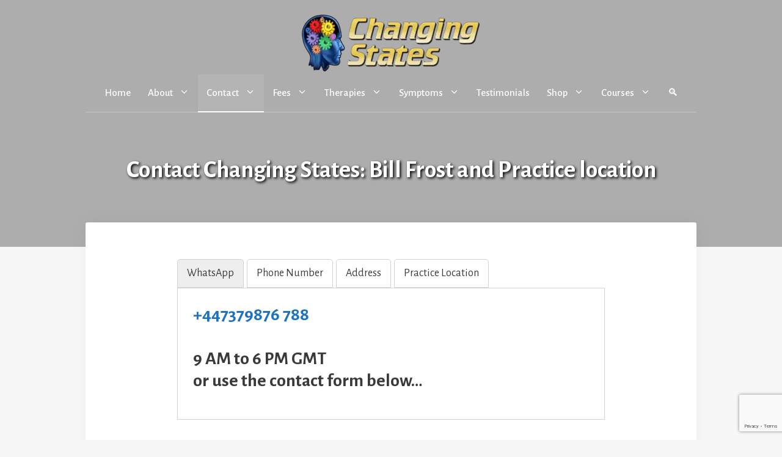

--- FILE ---
content_type: text/html; charset=UTF-8
request_url: https://www.changingstates.co.uk/contact-bill-frost/
body_size: 29373
content:
<!DOCTYPE html>
<html lang="en-GB">
<head>
	<meta charset="UTF-8">
	<meta name='robots' content='index, follow, max-image-preview:large, max-snippet:-1, max-video-preview:-1' />
<meta name="viewport" content="width=device-width, initial-scale=1">
	<!-- This site is optimized with the Yoast SEO plugin v26.7 - https://yoast.com/wordpress/plugins/seo/ -->
	<title>Contact Changing States: Bill Frost | hypnosis / NLP / EMDR / ...</title>
	<meta name="description" content="Contact details (phone number, address and map) for Changing States Bill Frost hypnotherapist / NLP / EMDR therapist | High Wycombe &amp; online" />
	<link rel="canonical" href="https://www.changingstates.co.uk/contact-bill-frost/" />
	<meta property="og:locale" content="en_GB" />
	<meta property="og:type" content="article" />
	<meta property="og:title" content="Contact Changing States: Bill Frost | hypnosis / NLP / EMDR / ..." />
	<meta property="og:description" content="Contact details (phone number, address and map) for Changing States Bill Frost hypnotherapist / NLP / EMDR therapist | High Wycombe &amp; online" />
	<meta property="og:url" content="https://www.changingstates.co.uk/contact-bill-frost/" />
	<meta property="og:site_name" content="Bill Frost: Changing States | Hypnotherapy High Wycombe &amp; online | Hypnosis, NLP, EMDR" />
	<meta property="article:publisher" content="https://www.facebook.com/ChangingStatesHypnotherapy/" />
	<meta property="article:modified_time" content="2025-09-08T07:30:32+00:00" />
	<meta property="og:image" content="https://www.changingstates.co.uk/wordpress/wp-content/uploads/01-8-Kelvin-Close-DSC07937-w350.jpg" />
	<meta property="og:image:width" content="350" />
	<meta property="og:image:height" content="525" />
	<meta property="og:image:type" content="image/jpeg" />
	<meta name="twitter:card" content="summary_large_image" />
	<meta name="twitter:site" content="@changingstates" />
	<meta name="twitter:label1" content="Estimated reading time" />
	<meta name="twitter:data1" content="1 minute" />
	<script type="application/ld+json" class="yoast-schema-graph">{"@context":"https://schema.org","@graph":[{"@type":"WebPage","@id":"https://www.changingstates.co.uk/contact-bill-frost/","url":"https://www.changingstates.co.uk/contact-bill-frost/","name":"Contact Changing States: Bill Frost | hypnosis / NLP / EMDR / ...","isPartOf":{"@id":"https://www.changingstates.co.uk/#website"},"primaryImageOfPage":{"@id":"https://www.changingstates.co.uk/contact-bill-frost/#primaryimage"},"image":{"@id":"https://www.changingstates.co.uk/contact-bill-frost/#primaryimage"},"thumbnailUrl":"https://www.changingstates.co.uk/wordpress/wp-content/uploads/01-8-Kelvin-Close-DSC07937-w350.jpg","datePublished":"2020-09-21T10:44:28+00:00","dateModified":"2025-09-08T07:30:32+00:00","description":"Contact details (phone number, address and map) for Changing States Bill Frost hypnotherapist / NLP / EMDR therapist | High Wycombe & online","breadcrumb":{"@id":"https://www.changingstates.co.uk/contact-bill-frost/#breadcrumb"},"inLanguage":"en-GB","potentialAction":[{"@type":"ReadAction","target":["https://www.changingstates.co.uk/contact-bill-frost/"]}]},{"@type":"ImageObject","inLanguage":"en-GB","@id":"https://www.changingstates.co.uk/contact-bill-frost/#primaryimage","url":"https://www.changingstates.co.uk/wordpress/wp-content/uploads/01-8-Kelvin-Close-DSC07937-w350.jpg","contentUrl":"https://www.changingstates.co.uk/wordpress/wp-content/uploads/01-8-Kelvin-Close-DSC07937-w350.jpg","width":350,"height":525},{"@type":"BreadcrumbList","@id":"https://www.changingstates.co.uk/contact-bill-frost/#breadcrumb","itemListElement":[{"@type":"ListItem","position":1,"name":"Home","item":"https://www.changingstates.co.uk/"},{"@type":"ListItem","position":2,"name":"Contact Changing States: Bill Frost and Practice location"}]},{"@type":"WebSite","@id":"https://www.changingstates.co.uk/#website","url":"https://www.changingstates.co.uk/","name":"Bill Frost: Changing States | Hypnotherapy High Wycombe &amp; online | Hypnosis, NLP, EMDR","description":"Hypnotherapy in High Wycombe &amp; online | Hypnosis, NLP, EMDR","publisher":{"@id":"https://www.changingstates.co.uk/#organization"},"alternateName":"Bill Frost: Changing States Hypnotherapy","potentialAction":[{"@type":"SearchAction","target":{"@type":"EntryPoint","urlTemplate":"https://www.changingstates.co.uk/?s={search_term_string}"},"query-input":{"@type":"PropertyValueSpecification","valueRequired":true,"valueName":"search_term_string"}}],"inLanguage":"en-GB"},{"@type":"Organization","@id":"https://www.changingstates.co.uk/#organization","name":"Bill Frost: Changing States | Wycombe Hypnotherapy","url":"https://www.changingstates.co.uk/","logo":{"@type":"ImageObject","inLanguage":"en-GB","@id":"https://www.changingstates.co.uk/#/schema/logo/image/","url":"https://www.changingstates.co.uk/wordpress/wp-content/uploads/changingstates-hypnotherapy-header-main-v4-420x142-1.png","contentUrl":"https://www.changingstates.co.uk/wordpress/wp-content/uploads/changingstates-hypnotherapy-header-main-v4-420x142-1.png","width":420,"height":142,"caption":"Bill Frost: Changing States | Wycombe Hypnotherapy"},"image":{"@id":"https://www.changingstates.co.uk/#/schema/logo/image/"},"sameAs":["https://www.facebook.com/ChangingStatesHypnotherapy/","https://x.com/changingstates","https://www.linkedin.com/in/bfrost/","https://www.youtube.com/user/hypnotherapyhypnosis/"]}]}</script>
	<!-- / Yoast SEO plugin. -->


<link rel='dns-prefetch' href='//www.changingstates.co.uk' />
<link href='https://fonts.gstatic.com' crossorigin rel='preconnect' />
<link href='https://fonts.googleapis.com' crossorigin rel='preconnect' />
<link rel="alternate" type="application/rss+xml" title="Bill Frost: Changing States | Hypnotherapy High Wycombe &amp; online | Hypnosis, NLP, EMDR &raquo; Feed" href="https://www.changingstates.co.uk/feed/" />
<link rel="alternate" type="application/rss+xml" title="Bill Frost: Changing States | Hypnotherapy High Wycombe &amp; online | Hypnosis, NLP, EMDR &raquo; Comments Feed" href="https://www.changingstates.co.uk/comments/feed/" />
<link rel="alternate" title="oEmbed (JSON)" type="application/json+oembed" href="https://www.changingstates.co.uk/wp-json/oembed/1.0/embed?url=https%3A%2F%2Fwww.changingstates.co.uk%2Fcontact-bill-frost%2F" />
<link rel="alternate" title="oEmbed (XML)" type="text/xml+oembed" href="https://www.changingstates.co.uk/wp-json/oembed/1.0/embed?url=https%3A%2F%2Fwww.changingstates.co.uk%2Fcontact-bill-frost%2F&#038;format=xml" />
<style id='wp-img-auto-sizes-contain-inline-css'>
img:is([sizes=auto i],[sizes^="auto," i]){contain-intrinsic-size:3000px 1500px}
/*# sourceURL=wp-img-auto-sizes-contain-inline-css */
</style>
<link rel='stylesheet' id='generate-fonts-css' href='//fonts.googleapis.com/css?family=Alegreya+Sans:300,300italic,regular,italic,500,500italic,700,700italic,800' media='all' />
<style id='wp-emoji-styles-inline-css'>

	img.wp-smiley, img.emoji {
		display: inline !important;
		border: none !important;
		box-shadow: none !important;
		height: 1em !important;
		width: 1em !important;
		margin: 0 0.07em !important;
		vertical-align: -0.1em !important;
		background: none !important;
		padding: 0 !important;
	}
/*# sourceURL=wp-emoji-styles-inline-css */
</style>
<style id='wp-block-library-inline-css'>
:root{--wp-block-synced-color:#7a00df;--wp-block-synced-color--rgb:122,0,223;--wp-bound-block-color:var(--wp-block-synced-color);--wp-editor-canvas-background:#ddd;--wp-admin-theme-color:#007cba;--wp-admin-theme-color--rgb:0,124,186;--wp-admin-theme-color-darker-10:#006ba1;--wp-admin-theme-color-darker-10--rgb:0,107,160.5;--wp-admin-theme-color-darker-20:#005a87;--wp-admin-theme-color-darker-20--rgb:0,90,135;--wp-admin-border-width-focus:2px}@media (min-resolution:192dpi){:root{--wp-admin-border-width-focus:1.5px}}.wp-element-button{cursor:pointer}:root .has-very-light-gray-background-color{background-color:#eee}:root .has-very-dark-gray-background-color{background-color:#313131}:root .has-very-light-gray-color{color:#eee}:root .has-very-dark-gray-color{color:#313131}:root .has-vivid-green-cyan-to-vivid-cyan-blue-gradient-background{background:linear-gradient(135deg,#00d084,#0693e3)}:root .has-purple-crush-gradient-background{background:linear-gradient(135deg,#34e2e4,#4721fb 50%,#ab1dfe)}:root .has-hazy-dawn-gradient-background{background:linear-gradient(135deg,#faaca8,#dad0ec)}:root .has-subdued-olive-gradient-background{background:linear-gradient(135deg,#fafae1,#67a671)}:root .has-atomic-cream-gradient-background{background:linear-gradient(135deg,#fdd79a,#004a59)}:root .has-nightshade-gradient-background{background:linear-gradient(135deg,#330968,#31cdcf)}:root .has-midnight-gradient-background{background:linear-gradient(135deg,#020381,#2874fc)}:root{--wp--preset--font-size--normal:16px;--wp--preset--font-size--huge:42px}.has-regular-font-size{font-size:1em}.has-larger-font-size{font-size:2.625em}.has-normal-font-size{font-size:var(--wp--preset--font-size--normal)}.has-huge-font-size{font-size:var(--wp--preset--font-size--huge)}.has-text-align-center{text-align:center}.has-text-align-left{text-align:left}.has-text-align-right{text-align:right}.has-fit-text{white-space:nowrap!important}#end-resizable-editor-section{display:none}.aligncenter{clear:both}.items-justified-left{justify-content:flex-start}.items-justified-center{justify-content:center}.items-justified-right{justify-content:flex-end}.items-justified-space-between{justify-content:space-between}.screen-reader-text{border:0;clip-path:inset(50%);height:1px;margin:-1px;overflow:hidden;padding:0;position:absolute;width:1px;word-wrap:normal!important}.screen-reader-text:focus{background-color:#ddd;clip-path:none;color:#444;display:block;font-size:1em;height:auto;left:5px;line-height:normal;padding:15px 23px 14px;text-decoration:none;top:5px;width:auto;z-index:100000}html :where(.has-border-color){border-style:solid}html :where([style*=border-top-color]){border-top-style:solid}html :where([style*=border-right-color]){border-right-style:solid}html :where([style*=border-bottom-color]){border-bottom-style:solid}html :where([style*=border-left-color]){border-left-style:solid}html :where([style*=border-width]){border-style:solid}html :where([style*=border-top-width]){border-top-style:solid}html :where([style*=border-right-width]){border-right-style:solid}html :where([style*=border-bottom-width]){border-bottom-style:solid}html :where([style*=border-left-width]){border-left-style:solid}html :where(img[class*=wp-image-]){height:auto;max-width:100%}:where(figure){margin:0 0 1em}html :where(.is-position-sticky){--wp-admin--admin-bar--position-offset:var(--wp-admin--admin-bar--height,0px)}@media screen and (max-width:600px){html :where(.is-position-sticky){--wp-admin--admin-bar--position-offset:0px}}

/*# sourceURL=wp-block-library-inline-css */
</style><style id='wp-block-heading-inline-css'>
h1:where(.wp-block-heading).has-background,h2:where(.wp-block-heading).has-background,h3:where(.wp-block-heading).has-background,h4:where(.wp-block-heading).has-background,h5:where(.wp-block-heading).has-background,h6:where(.wp-block-heading).has-background{padding:1.25em 2.375em}h1.has-text-align-left[style*=writing-mode]:where([style*=vertical-lr]),h1.has-text-align-right[style*=writing-mode]:where([style*=vertical-rl]),h2.has-text-align-left[style*=writing-mode]:where([style*=vertical-lr]),h2.has-text-align-right[style*=writing-mode]:where([style*=vertical-rl]),h3.has-text-align-left[style*=writing-mode]:where([style*=vertical-lr]),h3.has-text-align-right[style*=writing-mode]:where([style*=vertical-rl]),h4.has-text-align-left[style*=writing-mode]:where([style*=vertical-lr]),h4.has-text-align-right[style*=writing-mode]:where([style*=vertical-rl]),h5.has-text-align-left[style*=writing-mode]:where([style*=vertical-lr]),h5.has-text-align-right[style*=writing-mode]:where([style*=vertical-rl]),h6.has-text-align-left[style*=writing-mode]:where([style*=vertical-lr]),h6.has-text-align-right[style*=writing-mode]:where([style*=vertical-rl]){rotate:180deg}
/*# sourceURL=https://www.changingstates.co.uk/wordpress/wp-includes/blocks/heading/style.min.css */
</style>
<style id='wp-block-image-inline-css'>
.wp-block-image>a,.wp-block-image>figure>a{display:inline-block}.wp-block-image img{box-sizing:border-box;height:auto;max-width:100%;vertical-align:bottom}@media not (prefers-reduced-motion){.wp-block-image img.hide{visibility:hidden}.wp-block-image img.show{animation:show-content-image .4s}}.wp-block-image[style*=border-radius] img,.wp-block-image[style*=border-radius]>a{border-radius:inherit}.wp-block-image.has-custom-border img{box-sizing:border-box}.wp-block-image.aligncenter{text-align:center}.wp-block-image.alignfull>a,.wp-block-image.alignwide>a{width:100%}.wp-block-image.alignfull img,.wp-block-image.alignwide img{height:auto;width:100%}.wp-block-image .aligncenter,.wp-block-image .alignleft,.wp-block-image .alignright,.wp-block-image.aligncenter,.wp-block-image.alignleft,.wp-block-image.alignright{display:table}.wp-block-image .aligncenter>figcaption,.wp-block-image .alignleft>figcaption,.wp-block-image .alignright>figcaption,.wp-block-image.aligncenter>figcaption,.wp-block-image.alignleft>figcaption,.wp-block-image.alignright>figcaption{caption-side:bottom;display:table-caption}.wp-block-image .alignleft{float:left;margin:.5em 1em .5em 0}.wp-block-image .alignright{float:right;margin:.5em 0 .5em 1em}.wp-block-image .aligncenter{margin-left:auto;margin-right:auto}.wp-block-image :where(figcaption){margin-bottom:1em;margin-top:.5em}.wp-block-image.is-style-circle-mask img{border-radius:9999px}@supports ((-webkit-mask-image:none) or (mask-image:none)) or (-webkit-mask-image:none){.wp-block-image.is-style-circle-mask img{border-radius:0;-webkit-mask-image:url('data:image/svg+xml;utf8,<svg viewBox="0 0 100 100" xmlns="http://www.w3.org/2000/svg"><circle cx="50" cy="50" r="50"/></svg>');mask-image:url('data:image/svg+xml;utf8,<svg viewBox="0 0 100 100" xmlns="http://www.w3.org/2000/svg"><circle cx="50" cy="50" r="50"/></svg>');mask-mode:alpha;-webkit-mask-position:center;mask-position:center;-webkit-mask-repeat:no-repeat;mask-repeat:no-repeat;-webkit-mask-size:contain;mask-size:contain}}:root :where(.wp-block-image.is-style-rounded img,.wp-block-image .is-style-rounded img){border-radius:9999px}.wp-block-image figure{margin:0}.wp-lightbox-container{display:flex;flex-direction:column;position:relative}.wp-lightbox-container img{cursor:zoom-in}.wp-lightbox-container img:hover+button{opacity:1}.wp-lightbox-container button{align-items:center;backdrop-filter:blur(16px) saturate(180%);background-color:#5a5a5a40;border:none;border-radius:4px;cursor:zoom-in;display:flex;height:20px;justify-content:center;opacity:0;padding:0;position:absolute;right:16px;text-align:center;top:16px;width:20px;z-index:100}@media not (prefers-reduced-motion){.wp-lightbox-container button{transition:opacity .2s ease}}.wp-lightbox-container button:focus-visible{outline:3px auto #5a5a5a40;outline:3px auto -webkit-focus-ring-color;outline-offset:3px}.wp-lightbox-container button:hover{cursor:pointer;opacity:1}.wp-lightbox-container button:focus{opacity:1}.wp-lightbox-container button:focus,.wp-lightbox-container button:hover,.wp-lightbox-container button:not(:hover):not(:active):not(.has-background){background-color:#5a5a5a40;border:none}.wp-lightbox-overlay{box-sizing:border-box;cursor:zoom-out;height:100vh;left:0;overflow:hidden;position:fixed;top:0;visibility:hidden;width:100%;z-index:100000}.wp-lightbox-overlay .close-button{align-items:center;cursor:pointer;display:flex;justify-content:center;min-height:40px;min-width:40px;padding:0;position:absolute;right:calc(env(safe-area-inset-right) + 16px);top:calc(env(safe-area-inset-top) + 16px);z-index:5000000}.wp-lightbox-overlay .close-button:focus,.wp-lightbox-overlay .close-button:hover,.wp-lightbox-overlay .close-button:not(:hover):not(:active):not(.has-background){background:none;border:none}.wp-lightbox-overlay .lightbox-image-container{height:var(--wp--lightbox-container-height);left:50%;overflow:hidden;position:absolute;top:50%;transform:translate(-50%,-50%);transform-origin:top left;width:var(--wp--lightbox-container-width);z-index:9999999999}.wp-lightbox-overlay .wp-block-image{align-items:center;box-sizing:border-box;display:flex;height:100%;justify-content:center;margin:0;position:relative;transform-origin:0 0;width:100%;z-index:3000000}.wp-lightbox-overlay .wp-block-image img{height:var(--wp--lightbox-image-height);min-height:var(--wp--lightbox-image-height);min-width:var(--wp--lightbox-image-width);width:var(--wp--lightbox-image-width)}.wp-lightbox-overlay .wp-block-image figcaption{display:none}.wp-lightbox-overlay button{background:none;border:none}.wp-lightbox-overlay .scrim{background-color:#fff;height:100%;opacity:.9;position:absolute;width:100%;z-index:2000000}.wp-lightbox-overlay.active{visibility:visible}@media not (prefers-reduced-motion){.wp-lightbox-overlay.active{animation:turn-on-visibility .25s both}.wp-lightbox-overlay.active img{animation:turn-on-visibility .35s both}.wp-lightbox-overlay.show-closing-animation:not(.active){animation:turn-off-visibility .35s both}.wp-lightbox-overlay.show-closing-animation:not(.active) img{animation:turn-off-visibility .25s both}.wp-lightbox-overlay.zoom.active{animation:none;opacity:1;visibility:visible}.wp-lightbox-overlay.zoom.active .lightbox-image-container{animation:lightbox-zoom-in .4s}.wp-lightbox-overlay.zoom.active .lightbox-image-container img{animation:none}.wp-lightbox-overlay.zoom.active .scrim{animation:turn-on-visibility .4s forwards}.wp-lightbox-overlay.zoom.show-closing-animation:not(.active){animation:none}.wp-lightbox-overlay.zoom.show-closing-animation:not(.active) .lightbox-image-container{animation:lightbox-zoom-out .4s}.wp-lightbox-overlay.zoom.show-closing-animation:not(.active) .lightbox-image-container img{animation:none}.wp-lightbox-overlay.zoom.show-closing-animation:not(.active) .scrim{animation:turn-off-visibility .4s forwards}}@keyframes show-content-image{0%{visibility:hidden}99%{visibility:hidden}to{visibility:visible}}@keyframes turn-on-visibility{0%{opacity:0}to{opacity:1}}@keyframes turn-off-visibility{0%{opacity:1;visibility:visible}99%{opacity:0;visibility:visible}to{opacity:0;visibility:hidden}}@keyframes lightbox-zoom-in{0%{transform:translate(calc((-100vw + var(--wp--lightbox-scrollbar-width))/2 + var(--wp--lightbox-initial-left-position)),calc(-50vh + var(--wp--lightbox-initial-top-position))) scale(var(--wp--lightbox-scale))}to{transform:translate(-50%,-50%) scale(1)}}@keyframes lightbox-zoom-out{0%{transform:translate(-50%,-50%) scale(1);visibility:visible}99%{visibility:visible}to{transform:translate(calc((-100vw + var(--wp--lightbox-scrollbar-width))/2 + var(--wp--lightbox-initial-left-position)),calc(-50vh + var(--wp--lightbox-initial-top-position))) scale(var(--wp--lightbox-scale));visibility:hidden}}
/*# sourceURL=https://www.changingstates.co.uk/wordpress/wp-includes/blocks/image/style.min.css */
</style>
<style id='wp-block-columns-inline-css'>
.wp-block-columns{box-sizing:border-box;display:flex;flex-wrap:wrap!important}@media (min-width:782px){.wp-block-columns{flex-wrap:nowrap!important}}.wp-block-columns{align-items:normal!important}.wp-block-columns.are-vertically-aligned-top{align-items:flex-start}.wp-block-columns.are-vertically-aligned-center{align-items:center}.wp-block-columns.are-vertically-aligned-bottom{align-items:flex-end}@media (max-width:781px){.wp-block-columns:not(.is-not-stacked-on-mobile)>.wp-block-column{flex-basis:100%!important}}@media (min-width:782px){.wp-block-columns:not(.is-not-stacked-on-mobile)>.wp-block-column{flex-basis:0;flex-grow:1}.wp-block-columns:not(.is-not-stacked-on-mobile)>.wp-block-column[style*=flex-basis]{flex-grow:0}}.wp-block-columns.is-not-stacked-on-mobile{flex-wrap:nowrap!important}.wp-block-columns.is-not-stacked-on-mobile>.wp-block-column{flex-basis:0;flex-grow:1}.wp-block-columns.is-not-stacked-on-mobile>.wp-block-column[style*=flex-basis]{flex-grow:0}:where(.wp-block-columns){margin-bottom:1.75em}:where(.wp-block-columns.has-background){padding:1.25em 2.375em}.wp-block-column{flex-grow:1;min-width:0;overflow-wrap:break-word;word-break:break-word}.wp-block-column.is-vertically-aligned-top{align-self:flex-start}.wp-block-column.is-vertically-aligned-center{align-self:center}.wp-block-column.is-vertically-aligned-bottom{align-self:flex-end}.wp-block-column.is-vertically-aligned-stretch{align-self:stretch}.wp-block-column.is-vertically-aligned-bottom,.wp-block-column.is-vertically-aligned-center,.wp-block-column.is-vertically-aligned-top{width:100%}
/*# sourceURL=https://www.changingstates.co.uk/wordpress/wp-includes/blocks/columns/style.min.css */
</style>
<style id='wp-block-paragraph-inline-css'>
.is-small-text{font-size:.875em}.is-regular-text{font-size:1em}.is-large-text{font-size:2.25em}.is-larger-text{font-size:3em}.has-drop-cap:not(:focus):first-letter{float:left;font-size:8.4em;font-style:normal;font-weight:100;line-height:.68;margin:.05em .1em 0 0;text-transform:uppercase}body.rtl .has-drop-cap:not(:focus):first-letter{float:none;margin-left:.1em}p.has-drop-cap.has-background{overflow:hidden}:root :where(p.has-background){padding:1.25em 2.375em}:where(p.has-text-color:not(.has-link-color)) a{color:inherit}p.has-text-align-left[style*="writing-mode:vertical-lr"],p.has-text-align-right[style*="writing-mode:vertical-rl"]{rotate:180deg}
/*# sourceURL=https://www.changingstates.co.uk/wordpress/wp-includes/blocks/paragraph/style.min.css */
</style>
<link crossorigin="anonymous" rel='stylesheet' id='ultimate_blocks-cgb-style-css-css' href='https://cdn.shortpixel.ai/spai/q_orig+ret_auto+to_webp+v_8/www.changingstates.co.uk/wordpress/wp-content/plugins/ultimate-blocks/dist/blocks.style.build.css?ver=3.4.8' data-spai-egr='1' media='all' />
<style id='global-styles-inline-css'>
:root{--wp--preset--aspect-ratio--square: 1;--wp--preset--aspect-ratio--4-3: 4/3;--wp--preset--aspect-ratio--3-4: 3/4;--wp--preset--aspect-ratio--3-2: 3/2;--wp--preset--aspect-ratio--2-3: 2/3;--wp--preset--aspect-ratio--16-9: 16/9;--wp--preset--aspect-ratio--9-16: 9/16;--wp--preset--color--black: #000000;--wp--preset--color--cyan-bluish-gray: #abb8c3;--wp--preset--color--white: #ffffff;--wp--preset--color--pale-pink: #f78da7;--wp--preset--color--vivid-red: #cf2e2e;--wp--preset--color--luminous-vivid-orange: #ff6900;--wp--preset--color--luminous-vivid-amber: #fcb900;--wp--preset--color--light-green-cyan: #7bdcb5;--wp--preset--color--vivid-green-cyan: #00d084;--wp--preset--color--pale-cyan-blue: #8ed1fc;--wp--preset--color--vivid-cyan-blue: #0693e3;--wp--preset--color--vivid-purple: #9b51e0;--wp--preset--color--contrast: var(--contrast);--wp--preset--color--contrast-2: var(--contrast-2);--wp--preset--color--contrast-3: var(--contrast-3);--wp--preset--color--base: var(--base);--wp--preset--color--base-2: var(--base-2);--wp--preset--color--base-3: var(--base-3);--wp--preset--color--accent: var(--accent);--wp--preset--gradient--vivid-cyan-blue-to-vivid-purple: linear-gradient(135deg,rgb(6,147,227) 0%,rgb(155,81,224) 100%);--wp--preset--gradient--light-green-cyan-to-vivid-green-cyan: linear-gradient(135deg,rgb(122,220,180) 0%,rgb(0,208,130) 100%);--wp--preset--gradient--luminous-vivid-amber-to-luminous-vivid-orange: linear-gradient(135deg,rgb(252,185,0) 0%,rgb(255,105,0) 100%);--wp--preset--gradient--luminous-vivid-orange-to-vivid-red: linear-gradient(135deg,rgb(255,105,0) 0%,rgb(207,46,46) 100%);--wp--preset--gradient--very-light-gray-to-cyan-bluish-gray: linear-gradient(135deg,rgb(238,238,238) 0%,rgb(169,184,195) 100%);--wp--preset--gradient--cool-to-warm-spectrum: linear-gradient(135deg,rgb(74,234,220) 0%,rgb(151,120,209) 20%,rgb(207,42,186) 40%,rgb(238,44,130) 60%,rgb(251,105,98) 80%,rgb(254,248,76) 100%);--wp--preset--gradient--blush-light-purple: linear-gradient(135deg,rgb(255,206,236) 0%,rgb(152,150,240) 100%);--wp--preset--gradient--blush-bordeaux: linear-gradient(135deg,rgb(254,205,165) 0%,rgb(254,45,45) 50%,rgb(107,0,62) 100%);--wp--preset--gradient--luminous-dusk: linear-gradient(135deg,rgb(255,203,112) 0%,rgb(199,81,192) 50%,rgb(65,88,208) 100%);--wp--preset--gradient--pale-ocean: linear-gradient(135deg,rgb(255,245,203) 0%,rgb(182,227,212) 50%,rgb(51,167,181) 100%);--wp--preset--gradient--electric-grass: linear-gradient(135deg,rgb(202,248,128) 0%,rgb(113,206,126) 100%);--wp--preset--gradient--midnight: linear-gradient(135deg,rgb(2,3,129) 0%,rgb(40,116,252) 100%);--wp--preset--font-size--small: 13px;--wp--preset--font-size--medium: 20px;--wp--preset--font-size--large: 36px;--wp--preset--font-size--x-large: 42px;--wp--preset--spacing--20: 0.44rem;--wp--preset--spacing--30: 0.67rem;--wp--preset--spacing--40: 1rem;--wp--preset--spacing--50: 1.5rem;--wp--preset--spacing--60: 2.25rem;--wp--preset--spacing--70: 3.38rem;--wp--preset--spacing--80: 5.06rem;--wp--preset--shadow--natural: 6px 6px 9px rgba(0, 0, 0, 0.2);--wp--preset--shadow--deep: 12px 12px 50px rgba(0, 0, 0, 0.4);--wp--preset--shadow--sharp: 6px 6px 0px rgba(0, 0, 0, 0.2);--wp--preset--shadow--outlined: 6px 6px 0px -3px rgb(255, 255, 255), 6px 6px rgb(0, 0, 0);--wp--preset--shadow--crisp: 6px 6px 0px rgb(0, 0, 0);}:where(.is-layout-flex){gap: 0.5em;}:where(.is-layout-grid){gap: 0.5em;}body .is-layout-flex{display: flex;}.is-layout-flex{flex-wrap: wrap;align-items: center;}.is-layout-flex > :is(*, div){margin: 0;}body .is-layout-grid{display: grid;}.is-layout-grid > :is(*, div){margin: 0;}:where(.wp-block-columns.is-layout-flex){gap: 2em;}:where(.wp-block-columns.is-layout-grid){gap: 2em;}:where(.wp-block-post-template.is-layout-flex){gap: 1.25em;}:where(.wp-block-post-template.is-layout-grid){gap: 1.25em;}.has-black-color{color: var(--wp--preset--color--black) !important;}.has-cyan-bluish-gray-color{color: var(--wp--preset--color--cyan-bluish-gray) !important;}.has-white-color{color: var(--wp--preset--color--white) !important;}.has-pale-pink-color{color: var(--wp--preset--color--pale-pink) !important;}.has-vivid-red-color{color: var(--wp--preset--color--vivid-red) !important;}.has-luminous-vivid-orange-color{color: var(--wp--preset--color--luminous-vivid-orange) !important;}.has-luminous-vivid-amber-color{color: var(--wp--preset--color--luminous-vivid-amber) !important;}.has-light-green-cyan-color{color: var(--wp--preset--color--light-green-cyan) !important;}.has-vivid-green-cyan-color{color: var(--wp--preset--color--vivid-green-cyan) !important;}.has-pale-cyan-blue-color{color: var(--wp--preset--color--pale-cyan-blue) !important;}.has-vivid-cyan-blue-color{color: var(--wp--preset--color--vivid-cyan-blue) !important;}.has-vivid-purple-color{color: var(--wp--preset--color--vivid-purple) !important;}.has-black-background-color{background-color: var(--wp--preset--color--black) !important;}.has-cyan-bluish-gray-background-color{background-color: var(--wp--preset--color--cyan-bluish-gray) !important;}.has-white-background-color{background-color: var(--wp--preset--color--white) !important;}.has-pale-pink-background-color{background-color: var(--wp--preset--color--pale-pink) !important;}.has-vivid-red-background-color{background-color: var(--wp--preset--color--vivid-red) !important;}.has-luminous-vivid-orange-background-color{background-color: var(--wp--preset--color--luminous-vivid-orange) !important;}.has-luminous-vivid-amber-background-color{background-color: var(--wp--preset--color--luminous-vivid-amber) !important;}.has-light-green-cyan-background-color{background-color: var(--wp--preset--color--light-green-cyan) !important;}.has-vivid-green-cyan-background-color{background-color: var(--wp--preset--color--vivid-green-cyan) !important;}.has-pale-cyan-blue-background-color{background-color: var(--wp--preset--color--pale-cyan-blue) !important;}.has-vivid-cyan-blue-background-color{background-color: var(--wp--preset--color--vivid-cyan-blue) !important;}.has-vivid-purple-background-color{background-color: var(--wp--preset--color--vivid-purple) !important;}.has-black-border-color{border-color: var(--wp--preset--color--black) !important;}.has-cyan-bluish-gray-border-color{border-color: var(--wp--preset--color--cyan-bluish-gray) !important;}.has-white-border-color{border-color: var(--wp--preset--color--white) !important;}.has-pale-pink-border-color{border-color: var(--wp--preset--color--pale-pink) !important;}.has-vivid-red-border-color{border-color: var(--wp--preset--color--vivid-red) !important;}.has-luminous-vivid-orange-border-color{border-color: var(--wp--preset--color--luminous-vivid-orange) !important;}.has-luminous-vivid-amber-border-color{border-color: var(--wp--preset--color--luminous-vivid-amber) !important;}.has-light-green-cyan-border-color{border-color: var(--wp--preset--color--light-green-cyan) !important;}.has-vivid-green-cyan-border-color{border-color: var(--wp--preset--color--vivid-green-cyan) !important;}.has-pale-cyan-blue-border-color{border-color: var(--wp--preset--color--pale-cyan-blue) !important;}.has-vivid-cyan-blue-border-color{border-color: var(--wp--preset--color--vivid-cyan-blue) !important;}.has-vivid-purple-border-color{border-color: var(--wp--preset--color--vivid-purple) !important;}.has-vivid-cyan-blue-to-vivid-purple-gradient-background{background: var(--wp--preset--gradient--vivid-cyan-blue-to-vivid-purple) !important;}.has-light-green-cyan-to-vivid-green-cyan-gradient-background{background: var(--wp--preset--gradient--light-green-cyan-to-vivid-green-cyan) !important;}.has-luminous-vivid-amber-to-luminous-vivid-orange-gradient-background{background: var(--wp--preset--gradient--luminous-vivid-amber-to-luminous-vivid-orange) !important;}.has-luminous-vivid-orange-to-vivid-red-gradient-background{background: var(--wp--preset--gradient--luminous-vivid-orange-to-vivid-red) !important;}.has-very-light-gray-to-cyan-bluish-gray-gradient-background{background: var(--wp--preset--gradient--very-light-gray-to-cyan-bluish-gray) !important;}.has-cool-to-warm-spectrum-gradient-background{background: var(--wp--preset--gradient--cool-to-warm-spectrum) !important;}.has-blush-light-purple-gradient-background{background: var(--wp--preset--gradient--blush-light-purple) !important;}.has-blush-bordeaux-gradient-background{background: var(--wp--preset--gradient--blush-bordeaux) !important;}.has-luminous-dusk-gradient-background{background: var(--wp--preset--gradient--luminous-dusk) !important;}.has-pale-ocean-gradient-background{background: var(--wp--preset--gradient--pale-ocean) !important;}.has-electric-grass-gradient-background{background: var(--wp--preset--gradient--electric-grass) !important;}.has-midnight-gradient-background{background: var(--wp--preset--gradient--midnight) !important;}.has-small-font-size{font-size: var(--wp--preset--font-size--small) !important;}.has-medium-font-size{font-size: var(--wp--preset--font-size--medium) !important;}.has-large-font-size{font-size: var(--wp--preset--font-size--large) !important;}.has-x-large-font-size{font-size: var(--wp--preset--font-size--x-large) !important;}
:where(.wp-block-columns.is-layout-flex){gap: 2em;}:where(.wp-block-columns.is-layout-grid){gap: 2em;}
/*# sourceURL=global-styles-inline-css */
</style>
<style id='core-block-supports-inline-css'>
.wp-container-core-columns-is-layout-9d6595d7{flex-wrap:nowrap;}
/*# sourceURL=core-block-supports-inline-css */
</style>

<style id='classic-theme-styles-inline-css'>
/*! This file is auto-generated */
.wp-block-button__link{color:#fff;background-color:#32373c;border-radius:9999px;box-shadow:none;text-decoration:none;padding:calc(.667em + 2px) calc(1.333em + 2px);font-size:1.125em}.wp-block-file__button{background:#32373c;color:#fff;text-decoration:none}
/*# sourceURL=/wp-includes/css/classic-themes.min.css */
</style>
<link crossorigin="anonymous" rel='stylesheet' id='ub-extension-style-css-css' href='https://cdn.shortpixel.ai/spai/q_orig+ret_auto+to_webp+v_8/www.changingstates.co.uk/wordpress/wp-content/plugins/ultimate-blocks/src/extensions/style.css?ver=6.9' data-spai-egr='1' media='all' />
<link crossorigin="anonymous" rel='stylesheet' id='wp-review-slider-pro-public_combine-css' href='https://cdn.shortpixel.ai/spai/q_orig+ret_auto+to_webp+v_8/www.changingstates.co.uk/wordpress/wp-content/plugins/wp-google-places-review-slider/public/css/wprev-public_combine.css?ver=17.7' data-spai-egr='1' media='all' />
<link crossorigin="anonymous" rel='stylesheet' id='wpforms-modern-full-css' href='https://cdn.shortpixel.ai/spai/q_orig+ret_auto+to_webp+v_8/www.changingstates.co.uk/wordpress/wp-content/plugins/wpforms/assets/css/frontend/modern/wpforms-full.min.css?ver=1.9.8.7' data-spai-egr='1' media='all' />
<style id='wpforms-modern-full-inline-css'>
:root {
				--wpforms-field-border-radius: 3px;
--wpforms-field-border-style: solid;
--wpforms-field-border-size: 1px;
--wpforms-field-background-color: #ffffff;
--wpforms-field-border-color: rgba( 0, 0, 0, 0.25 );
--wpforms-field-border-color-spare: rgba( 0, 0, 0, 0.25 );
--wpforms-field-text-color: rgba( 0, 0, 0, 0.7 );
--wpforms-field-menu-color: #ffffff;
--wpforms-label-color: rgba( 0, 0, 0, 0.85 );
--wpforms-label-sublabel-color: rgba( 0, 0, 0, 0.55 );
--wpforms-label-error-color: #d63637;
--wpforms-button-border-radius: 3px;
--wpforms-button-border-style: none;
--wpforms-button-border-size: 1px;
--wpforms-button-background-color: #066aab;
--wpforms-button-border-color: #066aab;
--wpforms-button-text-color: #ffffff;
--wpforms-page-break-color: #066aab;
--wpforms-background-image: none;
--wpforms-background-position: center center;
--wpforms-background-repeat: no-repeat;
--wpforms-background-size: cover;
--wpforms-background-width: 100px;
--wpforms-background-height: 100px;
--wpforms-background-color: rgba( 0, 0, 0, 0 );
--wpforms-background-url: none;
--wpforms-container-padding: 0px;
--wpforms-container-border-style: none;
--wpforms-container-border-width: 1px;
--wpforms-container-border-color: #000000;
--wpforms-container-border-radius: 3px;
--wpforms-field-size-input-height: 43px;
--wpforms-field-size-input-spacing: 15px;
--wpforms-field-size-font-size: 16px;
--wpforms-field-size-line-height: 19px;
--wpforms-field-size-padding-h: 14px;
--wpforms-field-size-checkbox-size: 16px;
--wpforms-field-size-sublabel-spacing: 5px;
--wpforms-field-size-icon-size: 1;
--wpforms-label-size-font-size: 16px;
--wpforms-label-size-line-height: 19px;
--wpforms-label-size-sublabel-font-size: 14px;
--wpforms-label-size-sublabel-line-height: 17px;
--wpforms-button-size-font-size: 17px;
--wpforms-button-size-height: 41px;
--wpforms-button-size-padding-h: 15px;
--wpforms-button-size-margin-top: 10px;
--wpforms-container-shadow-size-box-shadow: none;
			}
/*# sourceURL=wpforms-modern-full-inline-css */
</style>
<link crossorigin="anonymous" rel='stylesheet' id='wpforms-pro-modern-full-css' href='https://cdn.shortpixel.ai/spai/q_orig+ret_auto+to_webp+v_8/www.changingstates.co.uk/wordpress/wp-content/plugins/wpforms/assets/pro/css/frontend/modern/wpforms-full.min.css?ver=1.9.8.7' data-spai-egr='1' media='all' />
<link crossorigin="anonymous" rel='stylesheet' id='generate-style-css' href='https://cdn.shortpixel.ai/spai/q_orig+ret_auto+to_webp+v_8/www.changingstates.co.uk/wordpress/wp-content/themes/generatepress/assets/css/all.min.css?ver=3.6.1' data-spai-egr='1' media='all' />
<style id='generate-style-inline-css'>
body{background-color:#f7f7f7;color:#3a3a3a;}a{color:#1e73be;}a:hover, a:focus, a:active{color:#000000;}body .grid-container{max-width:1000px;}.wp-block-group__inner-container{max-width:1000px;margin-left:auto;margin-right:auto;}.site-header .header-image{width:300px;}:root{--contrast:#222222;--contrast-2:#575760;--contrast-3:#b2b2be;--base:#f0f0f0;--base-2:#f7f8f9;--base-3:#ffffff;--accent:#1e73be;}:root .has-contrast-color{color:var(--contrast);}:root .has-contrast-background-color{background-color:var(--contrast);}:root .has-contrast-2-color{color:var(--contrast-2);}:root .has-contrast-2-background-color{background-color:var(--contrast-2);}:root .has-contrast-3-color{color:var(--contrast-3);}:root .has-contrast-3-background-color{background-color:var(--contrast-3);}:root .has-base-color{color:var(--base);}:root .has-base-background-color{background-color:var(--base);}:root .has-base-2-color{color:var(--base-2);}:root .has-base-2-background-color{background-color:var(--base-2);}:root .has-base-3-color{color:var(--base-3);}:root .has-base-3-background-color{background-color:var(--base-3);}:root .has-accent-color{color:var(--accent);}:root .has-accent-background-color{background-color:var(--accent);}body, button, input, select, textarea{font-family:"Alegreya Sans", sans-serif;font-size:18px;}body{line-height:1.4;}.entry-content > [class*="wp-block-"]:not(:last-child):not(.wp-block-heading){margin-bottom:1.5em;}.main-title{font-size:45px;}.site-description{font-size:12px;}.main-navigation a, .menu-toggle{font-weight:500;text-transform:capitalize;font-size:17px;}.main-navigation .main-nav ul ul li a{font-size:14px;}.sidebar .widget, .footer-widgets .widget{font-size:17px;}h1{font-weight:bold;font-size:40px;}h2{font-weight:bold;font-size:30px;}h3{font-weight:bold;font-size:20px;line-height:1.1em;}h4{font-weight:bold;font-size:20px;line-height:1em;}h5{font-size:inherit;}@media (max-width:768px){.main-title{font-size:20px;}h1{font-size:25px;}h2{font-size:22px;}}.top-bar{background-color:#636363;color:#ffffff;}.top-bar a{color:#ffffff;}.top-bar a:hover{color:#303030;}.site-header{background-color:#ffffff;color:#3a3a3a;}.site-header a{color:#3a3a3a;}.main-title a,.main-title a:hover{color:#3a3a3a;}.site-description{color:#ffffff;}.main-navigation,.main-navigation ul ul{background-color:rgba(0,0,0,0);}.main-navigation .main-nav ul li a, .main-navigation .menu-toggle, .main-navigation .menu-bar-items{color:#ffffff;}.main-navigation .main-nav ul li:not([class*="current-menu-"]):hover > a, .main-navigation .main-nav ul li:not([class*="current-menu-"]):focus > a, .main-navigation .main-nav ul li.sfHover:not([class*="current-menu-"]) > a, .main-navigation .menu-bar-item:hover > a, .main-navigation .menu-bar-item.sfHover > a{color:#ffffff;background-color:rgba(122,122,122,0.67);}button.menu-toggle:hover,button.menu-toggle:focus,.main-navigation .mobile-bar-items a,.main-navigation .mobile-bar-items a:hover,.main-navigation .mobile-bar-items a:focus{color:#ffffff;}.main-navigation .main-nav ul li[class*="current-menu-"] > a{color:#ffffff;background-color:rgba(186,186,186,0.55);}.navigation-search input[type="search"],.navigation-search input[type="search"]:active, .navigation-search input[type="search"]:focus, .main-navigation .main-nav ul li.search-item.active > a, .main-navigation .menu-bar-items .search-item.active > a{color:#ffffff;background-color:rgba(122,122,122,0.67);}.main-navigation ul ul{background-color:#5e6987;}.main-navigation .main-nav ul ul li a{color:#ffffff;}.main-navigation .main-nav ul ul li:not([class*="current-menu-"]):hover > a,.main-navigation .main-nav ul ul li:not([class*="current-menu-"]):focus > a, .main-navigation .main-nav ul ul li.sfHover:not([class*="current-menu-"]) > a{color:#dbdbdb;background-color:#424242;}.main-navigation .main-nav ul ul li[class*="current-menu-"] > a{color:#dbdbdb;background-color:#424242;}.separate-containers .inside-article, .separate-containers .comments-area, .separate-containers .page-header, .one-container .container, .separate-containers .paging-navigation, .inside-page-header{background-color:#ffffff;}.entry-title a{color:#161616;}.entry-title a:hover{color:#848484;}.entry-meta{color:#595959;}.entry-meta a{color:#595959;}.entry-meta a:hover{color:#0a0000;}.sidebar .widget{background-color:#ffffff;}.sidebar .widget .widget-title{color:#000000;}.footer-widgets{background-color:#ffffff;}.footer-widgets .widget-title{color:#000000;}.site-info{color:#0a0000;background-color:#e2e2e2;}.site-info a{color:#2d2d2d;}.site-info a:hover{color:#606060;}.footer-bar .widget_nav_menu .current-menu-item a{color:#606060;}input[type="text"],input[type="email"],input[type="url"],input[type="password"],input[type="search"],input[type="tel"],input[type="number"],textarea,select{color:#666666;background-color:#fafafa;border-color:#cccccc;}input[type="text"]:focus,input[type="email"]:focus,input[type="url"]:focus,input[type="password"]:focus,input[type="search"]:focus,input[type="tel"]:focus,input[type="number"]:focus,textarea:focus,select:focus{color:#666666;background-color:#ffffff;border-color:#bfbfbf;}button,html input[type="button"],input[type="reset"],input[type="submit"],a.button,a.wp-block-button__link:not(.has-background){color:#ffffff;background-color:#0a0a0a;}button:hover,html input[type="button"]:hover,input[type="reset"]:hover,input[type="submit"]:hover,a.button:hover,button:focus,html input[type="button"]:focus,input[type="reset"]:focus,input[type="submit"]:focus,a.button:focus,a.wp-block-button__link:not(.has-background):active,a.wp-block-button__link:not(.has-background):focus,a.wp-block-button__link:not(.has-background):hover{color:#ffffff;background-color:#444444;}a.generate-back-to-top{background-color:rgba( 0,0,0,0.4 );color:#ffffff;}a.generate-back-to-top:hover,a.generate-back-to-top:focus{background-color:rgba( 0,0,0,0.6 );color:#ffffff;}:root{--gp-search-modal-bg-color:var(--base-3);--gp-search-modal-text-color:var(--contrast);--gp-search-modal-overlay-bg-color:rgba(0,0,0,0.2);}@media (max-width: 768px){.main-navigation .menu-bar-item:hover > a, .main-navigation .menu-bar-item.sfHover > a{background:none;color:#ffffff;}}.inside-top-bar{padding:10px;}.inside-header{padding:20px 40px 0px 40px;}.separate-containers .inside-article, .separate-containers .comments-area, .separate-containers .page-header, .separate-containers .paging-navigation, .one-container .site-content, .inside-page-header{padding:30px;}.site-main .wp-block-group__inner-container{padding:30px;}.entry-content .alignwide, body:not(.no-sidebar) .entry-content .alignfull{margin-left:-30px;width:calc(100% + 60px);max-width:calc(100% + 60px);}.one-container.right-sidebar .site-main,.one-container.both-right .site-main{margin-right:30px;}.one-container.left-sidebar .site-main,.one-container.both-left .site-main{margin-left:30px;}.one-container.both-sidebars .site-main{margin:0px 30px 0px 30px;}.main-navigation .main-nav ul li a,.menu-toggle,.main-navigation .mobile-bar-items a{padding-left:14px;padding-right:14px;}.main-navigation .main-nav ul ul li a{padding:10px 14px 10px 14px;}.rtl .menu-item-has-children .dropdown-menu-toggle{padding-left:14px;}.menu-item-has-children .dropdown-menu-toggle{padding-right:14px;}.rtl .main-navigation .main-nav ul li.menu-item-has-children > a{padding-right:14px;}.widget-area .widget{padding:20px;}.site-info{padding:20px;}@media (max-width:768px){.separate-containers .inside-article, .separate-containers .comments-area, .separate-containers .page-header, .separate-containers .paging-navigation, .one-container .site-content, .inside-page-header{padding:10px;}.site-main .wp-block-group__inner-container{padding:10px;}.inside-header{padding-top:0px;}.site-info{padding-right:10px;padding-left:10px;}.entry-content .alignwide, body:not(.no-sidebar) .entry-content .alignfull{margin-left:-10px;width:calc(100% + 20px);max-width:calc(100% + 20px);}}/* End cached CSS */@media (max-width: 768px){.main-navigation .menu-toggle,.main-navigation .mobile-bar-items,.sidebar-nav-mobile:not(#sticky-placeholder){display:block;}.main-navigation ul,.gen-sidebar-nav{display:none;}[class*="nav-float-"] .site-header .inside-header > *{float:none;clear:both;}}
.dynamic-author-image-rounded{border-radius:100%;}.dynamic-featured-image, .dynamic-author-image{vertical-align:middle;}.one-container.blog .dynamic-content-template:not(:last-child), .one-container.archive .dynamic-content-template:not(:last-child){padding-bottom:0px;}.dynamic-entry-excerpt > p:last-child{margin-bottom:0px;}
.navigation-branding .main-title{font-weight:bold;text-transform:none;font-size:45px;}@media (max-width: 768px){.navigation-branding .main-title{font-size:20px;}}
.page-hero{background-color:rgba(0,0,0,0.3);background-image:url([data-uri]);background-size:cover;background-image:linear-gradient(0deg, rgba(0,0,0,0.3),rgba(0,0,0,0.3)), url([data-uri]);background-position:center top;background-repeat:no-repeat;color:#ffffff;padding-top:10%;padding-right:70px;padding-bottom:10%;padding-left:70px;text-align:center;box-sizing:border-box;}.page-hero h1, .page-hero h2, .page-hero h3, .page-hero h4, .page-hero h5, .page-hero h6{color:#ffffff;}.inside-page-hero > *:last-child{margin-bottom:0px;}.page-hero a, .page-hero a:visited{color:#ffffff;}.page-hero time.updated{display:none;}.page-hero{padding-top:calc(10% + 100px);}.header-wrap{position:absolute;left:0px;right:0px;z-index:10;}.header-wrap .site-header{background:transparent;}@media (max-width:768px){.page-hero{padding-top:calc(10% + 100px);}}
@media (max-width: 768px){.main-navigation .menu-toggle,.main-navigation .mobile-bar-items a,.main-navigation .menu-bar-item > a{padding-left:0px;padding-right:0px;}}
/*# sourceURL=generate-style-inline-css */
</style>
<link crossorigin="anonymous" rel='stylesheet' id='generateblocks-css' href='https://cdn.shortpixel.ai/spai/q_orig+ret_auto+to_webp+v_8/www.changingstates.co.uk/wordpress/wp-content/uploads/generateblocks/style-451.css?ver=1765412722' data-spai-egr='1' media='all' />
<link crossorigin="anonymous" rel='stylesheet' id='generate-navigation-branding-css' href='https://cdn.shortpixel.ai/spai/q_orig+ret_auto+to_webp+v_8/www.changingstates.co.uk/wordpress/wp-content/plugins/gp-premium/menu-plus/functions/css/navigation-branding.min.css?ver=2.5.5' data-spai-egr='1' media='all' />
<style id='generate-navigation-branding-inline-css'>
@media (max-width: 768px){.site-header, #site-navigation, #sticky-navigation{display:none !important;opacity:0.0;}#mobile-header{display:block !important;width:100% !important;}#mobile-header .main-nav > ul{display:none;}#mobile-header.toggled .main-nav > ul, #mobile-header .menu-toggle, #mobile-header .mobile-bar-items{display:block;}#mobile-header .main-nav{-ms-flex:0 0 100%;flex:0 0 100%;-webkit-box-ordinal-group:5;-ms-flex-order:4;order:4;}}.navigation-branding img, .site-logo.mobile-header-logo img{height:60px;width:auto;}.navigation-branding .main-title{line-height:60px;}@media (max-width: 1010px){#site-navigation .navigation-branding, #sticky-navigation .navigation-branding{margin-left:10px;}}@media (max-width: 768px){.main-navigation:not(.slideout-navigation) .main-nav{-ms-flex:0 0 100%;flex:0 0 100%;}.main-navigation:not(.slideout-navigation) .inside-navigation{-ms-flex-wrap:wrap;flex-wrap:wrap;display:-webkit-box;display:-ms-flexbox;display:flex;}.nav-aligned-center .navigation-branding, .nav-aligned-left .navigation-branding{margin-right:auto;}.nav-aligned-center  .main-navigation.has-branding:not(.slideout-navigation) .inside-navigation .main-nav,.nav-aligned-center  .main-navigation.has-sticky-branding.navigation-stick .inside-navigation .main-nav,.nav-aligned-left  .main-navigation.has-branding:not(.slideout-navigation) .inside-navigation .main-nav,.nav-aligned-left  .main-navigation.has-sticky-branding.navigation-stick .inside-navigation .main-nav{margin-right:0px;}}
/*# sourceURL=generate-navigation-branding-inline-css */
</style>
<link crossorigin="anonymous" rel='stylesheet' id='__EPYT__style-css' href='https://cdn.shortpixel.ai/spai/q_orig+ret_auto+to_webp+v_8/www.changingstates.co.uk/wordpress/wp-content/plugins/youtube-embed-plus-pro/styles/ytprefs.min.css?ver=14.2.4' data-spai-egr='1' media='all' />
<style id='__EPYT__style-inline-css'>

                .epyt-gallery-thumb {
                        width: 33.333%;
                }
                
/*# sourceURL=__EPYT__style-inline-css */
</style>
<link crossorigin="anonymous" rel='stylesheet' id='__disptype__-css' href='https://cdn.shortpixel.ai/spai/q_orig+ret_auto+to_webp+v_8/www.changingstates.co.uk/wordpress/wp-content/plugins/youtube-embed-plus-pro/scripts/lity.min.css?ver=14.2.4' data-spai-egr='1' media='all' />
<link crossorigin="anonymous" rel='stylesheet' id='__dyntype__-css' href='https://cdn.shortpixel.ai/spai/q_orig+ret_auto+to_webp+v_8/www.changingstates.co.uk/wordpress/wp-content/plugins/youtube-embed-plus-pro/scripts/embdyn.min.css?ver=14.2.4' data-spai-egr='1' media='all' />
<script src="https://www.changingstates.co.uk/wordpress/wp-includes/js/jquery/jquery.min.js?ver=3.7.1" id="jquery-core-js"></script>
<script src="https://www.changingstates.co.uk/wordpress/wp-includes/js/jquery/jquery-migrate.min.js?ver=3.4.1" id="jquery-migrate-js"></script>
<script src="https://www.changingstates.co.uk/wordpress/wp-content/plugins/youtube-embed-plus-pro/scripts/lity.min.js?ver=14.2.4" id="__dispload__-js"></script>
<script id="__ytprefs__-js-extra">
var _EPYT_ = {"ajaxurl":"https://www.changingstates.co.uk/wordpress/wp-admin/admin-ajax.php","security":"0425f0c6d1","gallery_scrolloffset":"20","eppathtoscripts":"https://www.changingstates.co.uk/wordpress/wp-content/plugins/youtube-embed-plus-pro/scripts/","eppath":"https://www.changingstates.co.uk/wordpress/wp-content/plugins/youtube-embed-plus-pro/","epresponsiveselector":"[\"iframe.__youtube_prefs__\",\"iframe[src*='youtube.com']\",\"iframe[src*='youtube-nocookie.com']\",\"iframe[data-ep-src*='youtube.com']\",\"iframe[data-ep-src*='youtube-nocookie.com']\",\"iframe[data-ep-gallerysrc*='youtube.com']\"]","epdovol":"1","version":"14.2.4","evselector":"iframe.__youtube_prefs__[src], iframe[src*=\"youtube.com/embed/\"], iframe[src*=\"youtube-nocookie.com/embed/\"]","ajax_compat":"","maxres_facade":"eager","ytapi_load":"light","pause_others":"","stopMobileBuffer":"1","facade_mode":"1","not_live_on_channel":"","not_live_showtime":"180"};
//# sourceURL=__ytprefs__-js-extra
</script>
<script src="https://www.changingstates.co.uk/wordpress/wp-content/plugins/youtube-embed-plus-pro/scripts/ytprefs.min.js?ver=14.2.4" id="__ytprefs__-js"></script>
<script src="https://www.changingstates.co.uk/wordpress/wp-content/plugins/youtube-embed-plus-pro/scripts/embdyn.min.js?ver=14.2.4" id="__dynload__-js"></script>
<link rel="https://api.w.org/" href="https://www.changingstates.co.uk/wp-json/" /><link rel="alternate" title="JSON" type="application/json" href="https://www.changingstates.co.uk/wp-json/wp/v2/pages/451" /><link rel="EditURI" type="application/rsd+xml" title="RSD" href="https://www.changingstates.co.uk/wordpress/xmlrpc.php?rsd" />
<link rel='shortlink' href='https://www.changingstates.co.uk/?p=451' />
<!-- Google tag (gtag.js) -->
<script async src="https://www.googletagmanager.com/gtag/js?id=G-WNSL1F5QMZ"></script>
<script>
  window.dataLayer = window.dataLayer || [];
  function gtag(){dataLayer.push(arguments);}
  gtag('js', new Date());
  gtag('config', 'G-WNSL1F5QMZ');
</script>

<!-- Meta Pixel Code -->
<script>
!function(f,b,e,v,n,t,s)
{if(f.fbq)return;n=f.fbq=function(){n.callMethod?
n.callMethod.apply(n,arguments):n.queue.push(arguments)};
if(!f._fbq)f._fbq=n;n.push=n;n.loaded=!0;n.version='2.0';
n.queue=[];t=b.createElement(e);t.async=!0;
t.src=v;s=b.getElementsByTagName(e)[0];
s.parentNode.insertBefore(t,s)}(window, document,'script',
'https://connect.facebook.net/en_US/fbevents.js');
fbq('init', '809437530992696');
fbq('track', 'PageView');
</script>
<noscript><img height="1" width="1" style="display:none"
src="https://www.facebook.com/tr?id=809437530992696&ev=PageView&noscript=1"
/></noscript>
<!-- End Meta Pixel Code -->
            <script type="text/javascript" id="spai_js" data-cfasync="false" data-spai-excluded="true">
                document.documentElement.className += " spai_has_js";
                (function(w, d){
                    var b = d.getElementsByTagName('head')[0];
                    var s = d.createElement("script");
                    var v = ("IntersectionObserver" in w) ? "" : "-compat";
                    s.async = true; // This includes the script as async.
                    s.src = "https://cdn.shortpixel.ai/assets/js/bundles/spai-lib-bg" + v
                        + ".1.1.min.js?v=3.11.1";
                    w.spaiDomain = "cdn.shortpixel.ai";
                    w.spaiData = {
                        version: "3.11.1",
                        key: "spai",
                        customKeys: [],
                        quality: "glossy",
                        convert: "webp",
                        lqip: false,
                                                rootMargin: "500px",
                        crop: false,
                        sizeBreakpoints: {"on":null,"base":null,"rate":null},
                        backgroundsMaxWidth: 1920,
                        resizeStyleBackgrounds: true,
                        nativeLazyLoad: false,
                        safeLazyBackgrounds: true,
                        asyncInitialParsing: true,
                        debug: false,
                        doSelectors: [{"selectors":"img","type":"attr","targetAttr":"src","attrType":"url","lazy":true,"resize":true},{"selectors":"[data-spai-bg-on]","type":"attr","targetAttr":"style","attrType":"style"},{"selectors":"style","type":"inner","attrType":"style"},{"type":"__stylesheet"}],
                        exclusions: {"selectors":[],"urls":{"regex:\/\\\/\\\/([^\\\/]*\\.|)gravatar.com\\\/\/":{"lazy":0,"cdn":0,"resize":0,"lqip":0,"crop":-1}}},
                        sizeFromImageSuffix: true,
                        ajax_url: "https://www.changingstates.co.uk/wordpress/wp-admin/admin-ajax.php"
                    };
                    b.appendChild(s);
                }(window, document));
            </script>
            <link rel="icon" href="https://cdn.shortpixel.ai/spai/q_glossy+ret_img+to_webp/www.changingstates.co.uk/wordpress/wp-content/uploads/cropped-brain-gears-512x512-1-32x32.png" data-spai-egr="1" sizes="32x32" />
<link rel="icon" href="https://cdn.shortpixel.ai/spai/q_glossy+ret_img+to_webp/www.changingstates.co.uk/wordpress/wp-content/uploads/cropped-brain-gears-512x512-1-192x192.png" data-spai-egr="1" sizes="192x192" />
<link rel="apple-touch-icon" href="https://cdn.shortpixel.ai/spai/q_glossy+ret_img+to_webp/www.changingstates.co.uk/wordpress/wp-content/uploads/cropped-brain-gears-512x512-1-180x180.png" data-spai-egr="1" />
<meta name="msapplication-TileImage" content="https://www.changingstates.co.uk/wordpress/wp-content/uploads/cropped-brain-gears-512x512-1-270x270.png" />
		<style id="wp-custom-css">
			/* Site CSS */


/* DESKTOPS  TABLETS */
@media (min-width: 783px) {
	#site-navigation .inside-navigation {
		border-bottom: 1px solid rgba(0,0,0,0.2);
	}

	/* line under menu **/
	.header-wrap #site-navigation .inside-navigation {
		border-color: rgba(255,255,255,0.3);
	}
	
	/* line under selected menu item */
	.main-navigation .main-nav > ul > li > a {
		border-bottom: 2px solid transparent;
		transition: border-color 500ms ease, color 500ms ease;
	}

	.main-navigation .main-nav > ul {
		position: relative;
		bottom: -1px;
	}

	.main-navigation .main-nav > ul > li:hover > a,
	.main-navigation .main-nav > ul > li.sfHover > a,
	.main-navigation .main-nav > ul > li[class*="current-menu-"] > a {
		border-color: inherit;
	}
	
	/* overlap */
	.page-hero + #page {
   margin-top: -60px;
	}
	.page-hero {
    padding-top: calc(12% + 100px) !important;
		padding-bottom: 8%  !important;
}
	
} /* media end */


/* MOBILES */
@media (max-width: 782px) {
	#page {
		margin: -75px 15px 0 15px;
	}
	
	.page-hero + #page {
    margin-top: -35px;
	}
	
	.page-hero {
    padding-top: calc(5% + 100px) !important;
		padding-bottom: 10%  !important;
	}

	/* BG Col */
	.main-navigation li {
		background-color: #545454;
	}
	
	.inside-navigation 	{
    background-color: rgba(0,0,0,0.19);
	}
	
	/* sub nav bg col */
	.header-wrap .main-navigation .main-nav ul ul li {
    background-color: #5e6987;
	}
		
} /* media end */



.inside-article, .sidebar .widget, .comments-area {
    box-shadow: 0 0 30px rgba(0, 0, 0, 0.04);
	transition: box-shadow 500ms ease;
	border-radius: 3px;
}

.inside-article:hover, .sidebar .widget:hover, .comments-area:hover {
    box-shadow: 0 0 30px rgba(0, 0, 0, 0.1);
}

.no-sidebar:not(.generate-columns-activated) .inside-article > *, .no-sidebar #comments {
    max-width: 700px;
    margin-left: auto;
    margin-right: auto;
}

.separate-containers .paging-navigation {
	padding: 0;
	background: none;
}

.nav-links > * {
	padding: 10px 15px;
	border-radius: 3px;
}

.nav-links > a {
	background: rgba(0,0,0,0.9);
	color: #fff;
}

.site-info {
	border-top: 1px solid rgba(0,0,0,0.2);
}

button, html input[type="button"], input[type="reset"], input[type="submit"], a.button, a.button:visited, .wp-block-button__link:not(.has-background) {
	border-radius: 3px;
}

.site-branding {
	background: rgba(0,0,0,0.8);
	display: inline-block;
	padding: 10px 30px;
	border-radius: 3px;
	transition: background 500ms ease;
}

.site-branding:hover {
	background: rgba(0,0,0,0.5);
}

/* added by BF */
.image-border img { 	
	padding:3px; 
	-webkit-box-shadow: 0 0px 5px rgba(0, 0, 0, 0.1);
	box-shadow: 0 0px 5px rgba(0, 0, 0, 0.1);
	border-radius: 7px;
}

.page-hero h1 {
  color: white;
  text-shadow: 2px 2px 4px #000000;
}

.center {
  display: block;
  margin-left: auto;
  margin-right: auto;
}

.hide-this {
  display: none;
}

.hide-caption wp-caption {
  display: none;
	margin-bottom: 10px !important;
}

.small_bottom_border {
	padding-bottom: 5px !important;
}

.big_top_border {
	padding-top: 20px !important;
}

/* hide youtube rel vids */
.ytp-pause-overlay-controls-hidden .ytp-pause-overlay .videowall-endscreen {
	display: hidden !important;
}

/* End Site CSS */		</style>
		<link href="https://cdn.shortpixel.ai" rel="preconnect" crossorigin><style id="spai_bg_lazr">html.spai_has_js :not([data-spai-bg-prepared]){background-image: none !important;}</style></head>

<body class="wp-singular page-template-default page page-id-451 wp-custom-logo wp-embed-responsive wp-theme-generatepress sticky-menu-slide mobile-header mobile-header-logo no-sidebar nav-below-header separate-containers fluid-header active-footer-widgets-3 nav-aligned-center header-aligned-center dropdown-hover" itemtype="https://schema.org/WebPage" itemscope>
	<div class="header-wrap"><a class="screen-reader-text skip-link" href="#content" title="Skip to content">Skip to content</a>		<header class="site-header" id="masthead" aria-label="Site"  itemtype="https://schema.org/WPHeader" itemscope>
			<div class="inside-header grid-container grid-parent">
				<div class="site-logo">
					<a href="https://www.changingstates.co.uk/" rel="home">
						<img  class="header-image is-logo-image" alt="Bill Frost: Changing States | Hypnotherapy High Wycombe &amp; online | Hypnosis, NLP, EMDR" src="[data-uri]" data-spai="1" />
					</a>
				</div>			</div>
		</header>
				<nav id="mobile-header" itemtype="https://schema.org/SiteNavigationElement" itemscope class="main-navigation mobile-header-navigation has-branding">
			<div class="inside-navigation grid-container grid-parent">
				<div class="site-logo mobile-header-logo">
						<a href="https://www.changingstates.co.uk/" title="Bill Frost: Changing States | Hypnotherapy High Wycombe &amp; online | Hypnosis, NLP, EMDR" rel="home">
							<img src="[data-uri]" data-spai="1" alt="Bill Frost: Changing States | Hypnotherapy High Wycombe &amp; online | Hypnosis, NLP, EMDR" class="is-logo-image" width="420" height="142" />
						</a>
					</div>					<button class="menu-toggle" aria-controls="mobile-menu" aria-expanded="false">
						<span class="gp-icon icon-menu-bars"><svg viewBox="0 0 512 512" aria-hidden="true" xmlns="http://www.w3.org/2000/svg" width="1em" height="1em"><path d="M0 96c0-13.255 10.745-24 24-24h464c13.255 0 24 10.745 24 24s-10.745 24-24 24H24c-13.255 0-24-10.745-24-24zm0 160c0-13.255 10.745-24 24-24h464c13.255 0 24 10.745 24 24s-10.745 24-24 24H24c-13.255 0-24-10.745-24-24zm0 160c0-13.255 10.745-24 24-24h464c13.255 0 24 10.745 24 24s-10.745 24-24 24H24c-13.255 0-24-10.745-24-24z" /></svg><svg viewBox="0 0 512 512" aria-hidden="true" xmlns="http://www.w3.org/2000/svg" width="1em" height="1em"><path d="M71.029 71.029c9.373-9.372 24.569-9.372 33.942 0L256 222.059l151.029-151.03c9.373-9.372 24.569-9.372 33.942 0 9.372 9.373 9.372 24.569 0 33.942L289.941 256l151.03 151.029c9.372 9.373 9.372 24.569 0 33.942-9.373 9.372-24.569 9.372-33.942 0L256 289.941l-151.029 151.03c-9.373 9.372-24.569 9.372-33.942 0-9.372-9.373-9.372-24.569 0-33.942L222.059 256 71.029 104.971c-9.372-9.373-9.372-24.569 0-33.942z" /></svg></span><span class="mobile-menu">Menu</span>					</button>
					<div id="mobile-menu" class="main-nav"><ul id="menu-main-mellow" class=" menu sf-menu"><li id="menu-item-834" class="menu-item menu-item-type-post_type menu-item-object-page menu-item-home menu-item-834"><a href="https://www.changingstates.co.uk/">Home</a></li>
<li id="menu-item-48" class="menu-item menu-item-type-post_type menu-item-object-page menu-item-has-children menu-item-48"><a href="https://www.changingstates.co.uk/about-bill-frost-hypnotherapist/">About<span role="presentation" class="dropdown-menu-toggle"><span class="gp-icon icon-arrow"><svg viewBox="0 0 330 512" aria-hidden="true" xmlns="http://www.w3.org/2000/svg" width="1em" height="1em"><path d="M305.913 197.085c0 2.266-1.133 4.815-2.833 6.514L171.087 335.593c-1.7 1.7-4.249 2.832-6.515 2.832s-4.815-1.133-6.515-2.832L26.064 203.599c-1.7-1.7-2.832-4.248-2.832-6.514s1.132-4.816 2.832-6.515l14.162-14.163c1.7-1.699 3.966-2.832 6.515-2.832 2.266 0 4.815 1.133 6.515 2.832l111.316 111.317 111.316-111.317c1.7-1.699 4.249-2.832 6.515-2.832s4.815 1.133 6.515 2.832l14.162 14.163c1.7 1.7 2.833 4.249 2.833 6.515z" /></svg></span></span></a>
<ul class="sub-menu">
	<li id="menu-item-1537" class="menu-item menu-item-type-post_type menu-item-object-page menu-item-1537"><a href="https://www.changingstates.co.uk/about-bill-frost-hypnotherapist/">About Bill Frost</a></li>
	<li id="menu-item-1738" class="menu-item menu-item-type-post_type menu-item-object-page menu-item-1738"><a href="https://www.changingstates.co.uk/hypnosis-hypnotherapy-high-wycombe/">Wycombe Hypnotherapy</a></li>
	<li id="menu-item-1679" class="menu-item menu-item-type-post_type menu-item-object-page menu-item-1679"><a href="https://www.changingstates.co.uk/online-hypnotherapy/">Online Hypnotherapy</a></li>
	<li id="menu-item-1536" class="menu-item menu-item-type-post_type menu-item-object-page menu-item-privacy-policy menu-item-1536"><a rel="privacy-policy" href="https://www.changingstates.co.uk/privacy-policy/">Privacy Policy</a></li>
</ul>
</li>
<li id="menu-item-452" class="menu-item menu-item-type-post_type menu-item-object-page current-menu-item page_item page-item-451 current_page_item current-menu-ancestor current-menu-parent current_page_parent current_page_ancestor menu-item-has-children menu-item-452"><a href="https://www.changingstates.co.uk/contact-bill-frost/" aria-current="page">Contact<span role="presentation" class="dropdown-menu-toggle"><span class="gp-icon icon-arrow"><svg viewBox="0 0 330 512" aria-hidden="true" xmlns="http://www.w3.org/2000/svg" width="1em" height="1em"><path d="M305.913 197.085c0 2.266-1.133 4.815-2.833 6.514L171.087 335.593c-1.7 1.7-4.249 2.832-6.515 2.832s-4.815-1.133-6.515-2.832L26.064 203.599c-1.7-1.7-2.832-4.248-2.832-6.514s1.132-4.816 2.832-6.515l14.162-14.163c1.7-1.699 3.966-2.832 6.515-2.832 2.266 0 4.815 1.133 6.515 2.832l111.316 111.317 111.316-111.317c1.7-1.699 4.249-2.832 6.515-2.832s4.815 1.133 6.515 2.832l14.162 14.163c1.7 1.7 2.833 4.249 2.833 6.515z" /></svg></span></span></a>
<ul class="sub-menu">
	<li id="menu-item-50" class="menu-item menu-item-type-post_type menu-item-object-page menu-item-50"><a href="https://www.changingstates.co.uk/appointment-booking/">Appointments</a></li>
	<li id="menu-item-3292" class="menu-item menu-item-type-post_type menu-item-object-page menu-item-3292"><a href="https://www.changingstates.co.uk/appointment_scheduling/">Online Booking</a></li>
	<li id="menu-item-1258" class="menu-item menu-item-type-post_type menu-item-object-page current-menu-item page_item page-item-451 current_page_item menu-item-1258"><a href="https://www.changingstates.co.uk/contact-bill-frost/" aria-current="page">Contact</a></li>
</ul>
</li>
<li id="menu-item-220" class="menu-item menu-item-type-post_type menu-item-object-page menu-item-has-children menu-item-220"><a href="https://www.changingstates.co.uk/fees/">Fees<span role="presentation" class="dropdown-menu-toggle"><span class="gp-icon icon-arrow"><svg viewBox="0 0 330 512" aria-hidden="true" xmlns="http://www.w3.org/2000/svg" width="1em" height="1em"><path d="M305.913 197.085c0 2.266-1.133 4.815-2.833 6.514L171.087 335.593c-1.7 1.7-4.249 2.832-6.515 2.832s-4.815-1.133-6.515-2.832L26.064 203.599c-1.7-1.7-2.832-4.248-2.832-6.514s1.132-4.816 2.832-6.515l14.162-14.163c1.7-1.699 3.966-2.832 6.515-2.832 2.266 0 4.815 1.133 6.515 2.832l111.316 111.317 111.316-111.317c1.7-1.699 4.249-2.832 6.515-2.832s4.815 1.133 6.515 2.832l14.162 14.163c1.7 1.7 2.833 4.249 2.833 6.515z" /></svg></span></span></a>
<ul class="sub-menu">
	<li id="menu-item-1329" class="menu-item menu-item-type-post_type menu-item-object-page menu-item-1329"><a href="https://www.changingstates.co.uk/fees/">Fees and terms</a></li>
	<li id="menu-item-2694" class="menu-item menu-item-type-post_type menu-item-object-page menu-item-2694"><a href="https://www.changingstates.co.uk/anxiety-programme-booking/">6 Session Anxiety Programme</a></li>
</ul>
</li>
<li id="menu-item-507" class="menu-item menu-item-type-post_type menu-item-object-page menu-item-has-children menu-item-507"><a href="https://www.changingstates.co.uk/psychotherapies/">Therapies<span role="presentation" class="dropdown-menu-toggle"><span class="gp-icon icon-arrow"><svg viewBox="0 0 330 512" aria-hidden="true" xmlns="http://www.w3.org/2000/svg" width="1em" height="1em"><path d="M305.913 197.085c0 2.266-1.133 4.815-2.833 6.514L171.087 335.593c-1.7 1.7-4.249 2.832-6.515 2.832s-4.815-1.133-6.515-2.832L26.064 203.599c-1.7-1.7-2.832-4.248-2.832-6.514s1.132-4.816 2.832-6.515l14.162-14.163c1.7-1.699 3.966-2.832 6.515-2.832 2.266 0 4.815 1.133 6.515 2.832l111.316 111.317 111.316-111.317c1.7-1.699 4.249-2.832 6.515-2.832s4.815 1.133 6.515 2.832l14.162 14.163c1.7 1.7 2.833 4.249 2.833 6.515z" /></svg></span></span></a>
<ul class="sub-menu">
	<li id="menu-item-1251" class="menu-item menu-item-type-post_type menu-item-object-page menu-item-1251"><a href="https://www.changingstates.co.uk/psychotherapies/">Psychotherapy Styles</a></li>
	<li id="menu-item-495" class="menu-item menu-item-type-post_type menu-item-object-page menu-item-495"><a href="https://www.changingstates.co.uk/hypnotherapy-hypnosis/">Clinical Hypnotherapy</a></li>
	<li id="menu-item-498" class="menu-item menu-item-type-post_type menu-item-object-page menu-item-498"><a href="https://www.changingstates.co.uk/neuro-linguistic-programming-nlp/">NLP / Timeline</a></li>
	<li id="menu-item-501" class="menu-item menu-item-type-post_type menu-item-object-page menu-item-501"><a href="https://www.changingstates.co.uk/cognitive-behavioural-hypnotherapy-cbh/">Hypno CBT</a></li>
	<li id="menu-item-504" class="menu-item menu-item-type-post_type menu-item-object-page menu-item-504"><a href="https://www.changingstates.co.uk/emdr-therapy/">EMDR / EMI</a></li>
	<li id="menu-item-529" class="menu-item menu-item-type-post_type menu-item-object-page menu-item-529"><a href="https://www.changingstates.co.uk/counselling-coaching/">Counselling / Coaching</a></li>
	<li id="menu-item-510" class="menu-item menu-item-type-post_type menu-item-object-page menu-item-510"><a href="https://www.changingstates.co.uk/biofeedback-therapy/">Biofeedback Therapy</a></li>
</ul>
</li>
<li id="menu-item-406" class="menu-item menu-item-type-post_type menu-item-object-page menu-item-has-children menu-item-406"><a href="https://www.changingstates.co.uk/treatable-issues/">Symptoms<span role="presentation" class="dropdown-menu-toggle"><span class="gp-icon icon-arrow"><svg viewBox="0 0 330 512" aria-hidden="true" xmlns="http://www.w3.org/2000/svg" width="1em" height="1em"><path d="M305.913 197.085c0 2.266-1.133 4.815-2.833 6.514L171.087 335.593c-1.7 1.7-4.249 2.832-6.515 2.832s-4.815-1.133-6.515-2.832L26.064 203.599c-1.7-1.7-2.832-4.248-2.832-6.514s1.132-4.816 2.832-6.515l14.162-14.163c1.7-1.699 3.966-2.832 6.515-2.832 2.266 0 4.815 1.133 6.515 2.832l111.316 111.317 111.316-111.317c1.7-1.699 4.249-2.832 6.515-2.832s4.815 1.133 6.515 2.832l14.162 14.163c1.7 1.7 2.833 4.249 2.833 6.515z" /></svg></span></span></a>
<ul class="sub-menu">
	<li id="menu-item-1456" class="menu-item menu-item-type-post_type menu-item-object-page menu-item-1456"><a href="https://www.changingstates.co.uk/treatable-issues/">Treatable Issues</a></li>
	<li id="menu-item-1455" class="menu-item menu-item-type-post_type menu-item-object-page menu-item-1455"><a href="https://www.changingstates.co.uk/crime-victim-support/">Crime Victim Support</a></li>
	<li id="menu-item-3167" class="menu-item menu-item-type-post_type menu-item-object-page menu-item-3167"><a href="https://www.changingstates.co.uk/anxiety-programme-booking/">6 Session Anxiety Programme</a></li>
	<li id="menu-item-2516" class="menu-item menu-item-type-custom menu-item-object-custom menu-item-2516"><a href="https://www.changingstates.co.uk/issues/post_traumatic_stress_disorder_ptsd.html">PTSD &#038; Trauma</a></li>
</ul>
</li>
<li id="menu-item-383" class="menu-item menu-item-type-post_type menu-item-object-page menu-item-383"><a href="https://www.changingstates.co.uk/testimonials/">Testimonials</a></li>
<li id="menu-item-424" class="menu-item menu-item-type-post_type menu-item-object-page menu-item-has-children menu-item-424"><a href="https://www.changingstates.co.uk/shop-therapy/">Shop<span role="presentation" class="dropdown-menu-toggle"><span class="gp-icon icon-arrow"><svg viewBox="0 0 330 512" aria-hidden="true" xmlns="http://www.w3.org/2000/svg" width="1em" height="1em"><path d="M305.913 197.085c0 2.266-1.133 4.815-2.833 6.514L171.087 335.593c-1.7 1.7-4.249 2.832-6.515 2.832s-4.815-1.133-6.515-2.832L26.064 203.599c-1.7-1.7-2.832-4.248-2.832-6.514s1.132-4.816 2.832-6.515l14.162-14.163c1.7-1.699 3.966-2.832 6.515-2.832 2.266 0 4.815 1.133 6.515 2.832l111.316 111.317 111.316-111.317c1.7-1.699 4.249-2.832 6.515-2.832s4.815 1.133 6.515 2.832l14.162 14.163c1.7 1.7 2.833 4.249 2.833 6.515z" /></svg></span></span></a>
<ul class="sub-menu">
	<li id="menu-item-1090" class="menu-item menu-item-type-post_type menu-item-object-page menu-item-1090"><a href="https://www.changingstates.co.uk/shop-therapy/">Therapy</a></li>
	<li id="menu-item-1092" class="menu-item menu-item-type-custom menu-item-object-custom menu-item-1092"><a href="https://www.changingstates.co.uk/hypnotherapy_downloads/">Downloads</a></li>
	<li id="menu-item-1091" class="menu-item menu-item-type-custom menu-item-object-custom menu-item-1091"><a href="https://www.changingstates.co.uk/shop/supervision_tutorials.html">Supervision</a></li>
	<li id="menu-item-2696" class="menu-item menu-item-type-custom menu-item-object-custom menu-item-2696"><a href="https://www.changingstates.co.uk/shop/anxiety_programme.html">Anxiety Programme Payment</a></li>
	<li id="menu-item-1094" class="menu-item menu-item-type-custom menu-item-object-custom menu-item-1094"><a href="https://www.changingstates.co.uk/hypnotherapy-marketing/">Services for Therapists</a></li>
</ul>
</li>
<li id="menu-item-931" class="menu-item menu-item-type-post_type menu-item-object-page menu-item-has-children menu-item-931"><a href="https://www.changingstates.co.uk/training-courses/">Courses<span role="presentation" class="dropdown-menu-toggle"><span class="gp-icon icon-arrow"><svg viewBox="0 0 330 512" aria-hidden="true" xmlns="http://www.w3.org/2000/svg" width="1em" height="1em"><path d="M305.913 197.085c0 2.266-1.133 4.815-2.833 6.514L171.087 335.593c-1.7 1.7-4.249 2.832-6.515 2.832s-4.815-1.133-6.515-2.832L26.064 203.599c-1.7-1.7-2.832-4.248-2.832-6.514s1.132-4.816 2.832-6.515l14.162-14.163c1.7-1.699 3.966-2.832 6.515-2.832 2.266 0 4.815 1.133 6.515 2.832l111.316 111.317 111.316-111.317c1.7-1.699 4.249-2.832 6.515-2.832s4.815 1.133 6.515 2.832l14.162 14.163c1.7 1.7 2.833 4.249 2.833 6.515z" /></svg></span></span></a>
<ul class="sub-menu">
	<li id="menu-item-1263" class="menu-item menu-item-type-post_type menu-item-object-page menu-item-1263"><a href="https://www.changingstates.co.uk/training-courses/">Training Courses</a></li>
	<li id="menu-item-1262" class="menu-item menu-item-type-post_type menu-item-object-page menu-item-1262"><a href="https://www.changingstates.co.uk/training-course-feedback-form/">Training Feedback Form</a></li>
</ul>
</li>
<li id="menu-item-862" class="menu-item menu-item-type-post_type menu-item-object-page menu-item-862"><a href="https://www.changingstates.co.uk/site-search/">🔍</a></li>
</ul></div>			</div><!-- .inside-navigation -->
		</nav><!-- #site-navigation -->
				<nav class="main-navigation grid-container grid-parent sub-menu-right" id="site-navigation" aria-label="Primary"  itemtype="https://schema.org/SiteNavigationElement" itemscope>
			<div class="inside-navigation grid-container grid-parent">
								<button class="menu-toggle" aria-controls="primary-menu" aria-expanded="false">
					<span class="gp-icon icon-menu-bars"><svg viewBox="0 0 512 512" aria-hidden="true" xmlns="http://www.w3.org/2000/svg" width="1em" height="1em"><path d="M0 96c0-13.255 10.745-24 24-24h464c13.255 0 24 10.745 24 24s-10.745 24-24 24H24c-13.255 0-24-10.745-24-24zm0 160c0-13.255 10.745-24 24-24h464c13.255 0 24 10.745 24 24s-10.745 24-24 24H24c-13.255 0-24-10.745-24-24zm0 160c0-13.255 10.745-24 24-24h464c13.255 0 24 10.745 24 24s-10.745 24-24 24H24c-13.255 0-24-10.745-24-24z" /></svg><svg viewBox="0 0 512 512" aria-hidden="true" xmlns="http://www.w3.org/2000/svg" width="1em" height="1em"><path d="M71.029 71.029c9.373-9.372 24.569-9.372 33.942 0L256 222.059l151.029-151.03c9.373-9.372 24.569-9.372 33.942 0 9.372 9.373 9.372 24.569 0 33.942L289.941 256l151.03 151.029c9.372 9.373 9.372 24.569 0 33.942-9.373 9.372-24.569 9.372-33.942 0L256 289.941l-151.029 151.03c-9.373 9.372-24.569 9.372-33.942 0-9.372-9.373-9.372-24.569 0-33.942L222.059 256 71.029 104.971c-9.372-9.373-9.372-24.569 0-33.942z" /></svg></span><span class="mobile-menu">Menu</span>				</button>
				<div id="primary-menu" class="main-nav"><ul id="menu-main-mellow-1" class=" menu sf-menu"><li class="menu-item menu-item-type-post_type menu-item-object-page menu-item-home menu-item-834"><a href="https://www.changingstates.co.uk/">Home</a></li>
<li class="menu-item menu-item-type-post_type menu-item-object-page menu-item-has-children menu-item-48"><a href="https://www.changingstates.co.uk/about-bill-frost-hypnotherapist/">About<span role="presentation" class="dropdown-menu-toggle"><span class="gp-icon icon-arrow"><svg viewBox="0 0 330 512" aria-hidden="true" xmlns="http://www.w3.org/2000/svg" width="1em" height="1em"><path d="M305.913 197.085c0 2.266-1.133 4.815-2.833 6.514L171.087 335.593c-1.7 1.7-4.249 2.832-6.515 2.832s-4.815-1.133-6.515-2.832L26.064 203.599c-1.7-1.7-2.832-4.248-2.832-6.514s1.132-4.816 2.832-6.515l14.162-14.163c1.7-1.699 3.966-2.832 6.515-2.832 2.266 0 4.815 1.133 6.515 2.832l111.316 111.317 111.316-111.317c1.7-1.699 4.249-2.832 6.515-2.832s4.815 1.133 6.515 2.832l14.162 14.163c1.7 1.7 2.833 4.249 2.833 6.515z" /></svg></span></span></a>
<ul class="sub-menu">
	<li class="menu-item menu-item-type-post_type menu-item-object-page menu-item-1537"><a href="https://www.changingstates.co.uk/about-bill-frost-hypnotherapist/">About Bill Frost</a></li>
	<li class="menu-item menu-item-type-post_type menu-item-object-page menu-item-1738"><a href="https://www.changingstates.co.uk/hypnosis-hypnotherapy-high-wycombe/">Wycombe Hypnotherapy</a></li>
	<li class="menu-item menu-item-type-post_type menu-item-object-page menu-item-1679"><a href="https://www.changingstates.co.uk/online-hypnotherapy/">Online Hypnotherapy</a></li>
	<li class="menu-item menu-item-type-post_type menu-item-object-page menu-item-privacy-policy menu-item-1536"><a rel="privacy-policy" href="https://www.changingstates.co.uk/privacy-policy/">Privacy Policy</a></li>
</ul>
</li>
<li class="menu-item menu-item-type-post_type menu-item-object-page current-menu-item page_item page-item-451 current_page_item current-menu-ancestor current-menu-parent current_page_parent current_page_ancestor menu-item-has-children menu-item-452"><a href="https://www.changingstates.co.uk/contact-bill-frost/" aria-current="page">Contact<span role="presentation" class="dropdown-menu-toggle"><span class="gp-icon icon-arrow"><svg viewBox="0 0 330 512" aria-hidden="true" xmlns="http://www.w3.org/2000/svg" width="1em" height="1em"><path d="M305.913 197.085c0 2.266-1.133 4.815-2.833 6.514L171.087 335.593c-1.7 1.7-4.249 2.832-6.515 2.832s-4.815-1.133-6.515-2.832L26.064 203.599c-1.7-1.7-2.832-4.248-2.832-6.514s1.132-4.816 2.832-6.515l14.162-14.163c1.7-1.699 3.966-2.832 6.515-2.832 2.266 0 4.815 1.133 6.515 2.832l111.316 111.317 111.316-111.317c1.7-1.699 4.249-2.832 6.515-2.832s4.815 1.133 6.515 2.832l14.162 14.163c1.7 1.7 2.833 4.249 2.833 6.515z" /></svg></span></span></a>
<ul class="sub-menu">
	<li class="menu-item menu-item-type-post_type menu-item-object-page menu-item-50"><a href="https://www.changingstates.co.uk/appointment-booking/">Appointments</a></li>
	<li class="menu-item menu-item-type-post_type menu-item-object-page menu-item-3292"><a href="https://www.changingstates.co.uk/appointment_scheduling/">Online Booking</a></li>
	<li class="menu-item menu-item-type-post_type menu-item-object-page current-menu-item page_item page-item-451 current_page_item menu-item-1258"><a href="https://www.changingstates.co.uk/contact-bill-frost/" aria-current="page">Contact</a></li>
</ul>
</li>
<li class="menu-item menu-item-type-post_type menu-item-object-page menu-item-has-children menu-item-220"><a href="https://www.changingstates.co.uk/fees/">Fees<span role="presentation" class="dropdown-menu-toggle"><span class="gp-icon icon-arrow"><svg viewBox="0 0 330 512" aria-hidden="true" xmlns="http://www.w3.org/2000/svg" width="1em" height="1em"><path d="M305.913 197.085c0 2.266-1.133 4.815-2.833 6.514L171.087 335.593c-1.7 1.7-4.249 2.832-6.515 2.832s-4.815-1.133-6.515-2.832L26.064 203.599c-1.7-1.7-2.832-4.248-2.832-6.514s1.132-4.816 2.832-6.515l14.162-14.163c1.7-1.699 3.966-2.832 6.515-2.832 2.266 0 4.815 1.133 6.515 2.832l111.316 111.317 111.316-111.317c1.7-1.699 4.249-2.832 6.515-2.832s4.815 1.133 6.515 2.832l14.162 14.163c1.7 1.7 2.833 4.249 2.833 6.515z" /></svg></span></span></a>
<ul class="sub-menu">
	<li class="menu-item menu-item-type-post_type menu-item-object-page menu-item-1329"><a href="https://www.changingstates.co.uk/fees/">Fees and terms</a></li>
	<li class="menu-item menu-item-type-post_type menu-item-object-page menu-item-2694"><a href="https://www.changingstates.co.uk/anxiety-programme-booking/">6 Session Anxiety Programme</a></li>
</ul>
</li>
<li class="menu-item menu-item-type-post_type menu-item-object-page menu-item-has-children menu-item-507"><a href="https://www.changingstates.co.uk/psychotherapies/">Therapies<span role="presentation" class="dropdown-menu-toggle"><span class="gp-icon icon-arrow"><svg viewBox="0 0 330 512" aria-hidden="true" xmlns="http://www.w3.org/2000/svg" width="1em" height="1em"><path d="M305.913 197.085c0 2.266-1.133 4.815-2.833 6.514L171.087 335.593c-1.7 1.7-4.249 2.832-6.515 2.832s-4.815-1.133-6.515-2.832L26.064 203.599c-1.7-1.7-2.832-4.248-2.832-6.514s1.132-4.816 2.832-6.515l14.162-14.163c1.7-1.699 3.966-2.832 6.515-2.832 2.266 0 4.815 1.133 6.515 2.832l111.316 111.317 111.316-111.317c1.7-1.699 4.249-2.832 6.515-2.832s4.815 1.133 6.515 2.832l14.162 14.163c1.7 1.7 2.833 4.249 2.833 6.515z" /></svg></span></span></a>
<ul class="sub-menu">
	<li class="menu-item menu-item-type-post_type menu-item-object-page menu-item-1251"><a href="https://www.changingstates.co.uk/psychotherapies/">Psychotherapy Styles</a></li>
	<li class="menu-item menu-item-type-post_type menu-item-object-page menu-item-495"><a href="https://www.changingstates.co.uk/hypnotherapy-hypnosis/">Clinical Hypnotherapy</a></li>
	<li class="menu-item menu-item-type-post_type menu-item-object-page menu-item-498"><a href="https://www.changingstates.co.uk/neuro-linguistic-programming-nlp/">NLP / Timeline</a></li>
	<li class="menu-item menu-item-type-post_type menu-item-object-page menu-item-501"><a href="https://www.changingstates.co.uk/cognitive-behavioural-hypnotherapy-cbh/">Hypno CBT</a></li>
	<li class="menu-item menu-item-type-post_type menu-item-object-page menu-item-504"><a href="https://www.changingstates.co.uk/emdr-therapy/">EMDR / EMI</a></li>
	<li class="menu-item menu-item-type-post_type menu-item-object-page menu-item-529"><a href="https://www.changingstates.co.uk/counselling-coaching/">Counselling / Coaching</a></li>
	<li class="menu-item menu-item-type-post_type menu-item-object-page menu-item-510"><a href="https://www.changingstates.co.uk/biofeedback-therapy/">Biofeedback Therapy</a></li>
</ul>
</li>
<li class="menu-item menu-item-type-post_type menu-item-object-page menu-item-has-children menu-item-406"><a href="https://www.changingstates.co.uk/treatable-issues/">Symptoms<span role="presentation" class="dropdown-menu-toggle"><span class="gp-icon icon-arrow"><svg viewBox="0 0 330 512" aria-hidden="true" xmlns="http://www.w3.org/2000/svg" width="1em" height="1em"><path d="M305.913 197.085c0 2.266-1.133 4.815-2.833 6.514L171.087 335.593c-1.7 1.7-4.249 2.832-6.515 2.832s-4.815-1.133-6.515-2.832L26.064 203.599c-1.7-1.7-2.832-4.248-2.832-6.514s1.132-4.816 2.832-6.515l14.162-14.163c1.7-1.699 3.966-2.832 6.515-2.832 2.266 0 4.815 1.133 6.515 2.832l111.316 111.317 111.316-111.317c1.7-1.699 4.249-2.832 6.515-2.832s4.815 1.133 6.515 2.832l14.162 14.163c1.7 1.7 2.833 4.249 2.833 6.515z" /></svg></span></span></a>
<ul class="sub-menu">
	<li class="menu-item menu-item-type-post_type menu-item-object-page menu-item-1456"><a href="https://www.changingstates.co.uk/treatable-issues/">Treatable Issues</a></li>
	<li class="menu-item menu-item-type-post_type menu-item-object-page menu-item-1455"><a href="https://www.changingstates.co.uk/crime-victim-support/">Crime Victim Support</a></li>
	<li class="menu-item menu-item-type-post_type menu-item-object-page menu-item-3167"><a href="https://www.changingstates.co.uk/anxiety-programme-booking/">6 Session Anxiety Programme</a></li>
	<li class="menu-item menu-item-type-custom menu-item-object-custom menu-item-2516"><a href="https://www.changingstates.co.uk/issues/post_traumatic_stress_disorder_ptsd.html">PTSD &#038; Trauma</a></li>
</ul>
</li>
<li class="menu-item menu-item-type-post_type menu-item-object-page menu-item-383"><a href="https://www.changingstates.co.uk/testimonials/">Testimonials</a></li>
<li class="menu-item menu-item-type-post_type menu-item-object-page menu-item-has-children menu-item-424"><a href="https://www.changingstates.co.uk/shop-therapy/">Shop<span role="presentation" class="dropdown-menu-toggle"><span class="gp-icon icon-arrow"><svg viewBox="0 0 330 512" aria-hidden="true" xmlns="http://www.w3.org/2000/svg" width="1em" height="1em"><path d="M305.913 197.085c0 2.266-1.133 4.815-2.833 6.514L171.087 335.593c-1.7 1.7-4.249 2.832-6.515 2.832s-4.815-1.133-6.515-2.832L26.064 203.599c-1.7-1.7-2.832-4.248-2.832-6.514s1.132-4.816 2.832-6.515l14.162-14.163c1.7-1.699 3.966-2.832 6.515-2.832 2.266 0 4.815 1.133 6.515 2.832l111.316 111.317 111.316-111.317c1.7-1.699 4.249-2.832 6.515-2.832s4.815 1.133 6.515 2.832l14.162 14.163c1.7 1.7 2.833 4.249 2.833 6.515z" /></svg></span></span></a>
<ul class="sub-menu">
	<li class="menu-item menu-item-type-post_type menu-item-object-page menu-item-1090"><a href="https://www.changingstates.co.uk/shop-therapy/">Therapy</a></li>
	<li class="menu-item menu-item-type-custom menu-item-object-custom menu-item-1092"><a href="https://www.changingstates.co.uk/hypnotherapy_downloads/">Downloads</a></li>
	<li class="menu-item menu-item-type-custom menu-item-object-custom menu-item-1091"><a href="https://www.changingstates.co.uk/shop/supervision_tutorials.html">Supervision</a></li>
	<li class="menu-item menu-item-type-custom menu-item-object-custom menu-item-2696"><a href="https://www.changingstates.co.uk/shop/anxiety_programme.html">Anxiety Programme Payment</a></li>
	<li class="menu-item menu-item-type-custom menu-item-object-custom menu-item-1094"><a href="https://www.changingstates.co.uk/hypnotherapy-marketing/">Services for Therapists</a></li>
</ul>
</li>
<li class="menu-item menu-item-type-post_type menu-item-object-page menu-item-has-children menu-item-931"><a href="https://www.changingstates.co.uk/training-courses/">Courses<span role="presentation" class="dropdown-menu-toggle"><span class="gp-icon icon-arrow"><svg viewBox="0 0 330 512" aria-hidden="true" xmlns="http://www.w3.org/2000/svg" width="1em" height="1em"><path d="M305.913 197.085c0 2.266-1.133 4.815-2.833 6.514L171.087 335.593c-1.7 1.7-4.249 2.832-6.515 2.832s-4.815-1.133-6.515-2.832L26.064 203.599c-1.7-1.7-2.832-4.248-2.832-6.514s1.132-4.816 2.832-6.515l14.162-14.163c1.7-1.699 3.966-2.832 6.515-2.832 2.266 0 4.815 1.133 6.515 2.832l111.316 111.317 111.316-111.317c1.7-1.699 4.249-2.832 6.515-2.832s4.815 1.133 6.515 2.832l14.162 14.163c1.7 1.7 2.833 4.249 2.833 6.515z" /></svg></span></span></a>
<ul class="sub-menu">
	<li class="menu-item menu-item-type-post_type menu-item-object-page menu-item-1263"><a href="https://www.changingstates.co.uk/training-courses/">Training Courses</a></li>
	<li class="menu-item menu-item-type-post_type menu-item-object-page menu-item-1262"><a href="https://www.changingstates.co.uk/training-course-feedback-form/">Training Feedback Form</a></li>
</ul>
</li>
<li class="menu-item menu-item-type-post_type menu-item-object-page menu-item-862"><a href="https://www.changingstates.co.uk/site-search/">🔍</a></li>
</ul></div>			</div>
		</nav>
		</div><!-- .header-wrap --><div class="page-hero">
					<div class="inside-page-hero grid-container grid-parent">
						<h1>
	Contact Changing States: Bill Frost and Practice location
</h1>
					</div>
				</div>
	<div class="site grid-container container hfeed grid-parent" id="page">
				<div class="site-content" id="content">
			
	<div class="content-area grid-parent mobile-grid-100 grid-100 tablet-grid-100" id="primary">
		<main class="site-main" id="main">
			
<article id="post-451" class="post-451 page type-page status-publish" itemtype="https://schema.org/CreativeWork" itemscope>
	<div class="inside-article">
		
		<div class="entry-content" itemprop="text">
			<div class="wp-block-ub-tabbed-content wp-block-ub-tabbed-content-holder wp-block-ub-tabbed-content-horizontal-holder-mobile wp-block-ub-tabbed-content-horizontal-holder-tablet" id="ub-tabbed-content-108db8a1-707a-4bf1-88fa-155cfdecd254" style="">
			<div class="wp-block-ub-tabbed-content-tab-holder horizontal-tab-width-mobile horizontal-tab-width-tablet">
				<div role="tablist" class="wp-block-ub-tabbed-content-tabs-title wp-block-ub-tabbed-content-tabs-title-mobile-horizontal-tab wp-block-ub-tabbed-content-tabs-title-tablet-horizontal-tab" style="justify-content: flex-start; "><div role="tab" id="ub-tabbed-content-108db8a1-707a-4bf1-88fa-155cfdecd254-tab-0" aria-controls="ub-tabbed-content-108db8a1-707a-4bf1-88fa-155cfdecd254-panel-0" aria-selected="true" class="wp-block-ub-tabbed-content-tab-title-wrap active" style="--ub-tabbed-title-background-color: #eeeeee; --ub-tabbed-active-title-color: inherit; --ub-tabbed-active-title-background-color: #eeeeee; text-align: left; " tabindex="-1">
				<div class="wp-block-ub-tabbed-content-tab-title">WhatsApp</div>
			</div><div role="tab" id="ub-tabbed-content-108db8a1-707a-4bf1-88fa-155cfdecd254-tab-1" aria-controls="ub-tabbed-content-108db8a1-707a-4bf1-88fa-155cfdecd254-panel-1" aria-selected="false" class="wp-block-ub-tabbed-content-tab-title-wrap" style="--ub-tabbed-active-title-color: inherit; --ub-tabbed-active-title-background-color: #eeeeee; text-align: left; " tabindex="-1">
				<div class="wp-block-ub-tabbed-content-tab-title">Phone Number</div>
			</div><div role="tab" id="ub-tabbed-content-108db8a1-707a-4bf1-88fa-155cfdecd254-tab-2" aria-controls="ub-tabbed-content-108db8a1-707a-4bf1-88fa-155cfdecd254-panel-2" aria-selected="false" class="wp-block-ub-tabbed-content-tab-title-wrap" style="--ub-tabbed-active-title-color: inherit; --ub-tabbed-active-title-background-color: #eeeeee; text-align: left; " tabindex="-1">
				<div class="wp-block-ub-tabbed-content-tab-title">Address</div>
			</div><div role="tab" id="ub-tabbed-content-108db8a1-707a-4bf1-88fa-155cfdecd254-tab-3" aria-controls="ub-tabbed-content-108db8a1-707a-4bf1-88fa-155cfdecd254-panel-3" aria-selected="false" class="wp-block-ub-tabbed-content-tab-title-wrap" style="--ub-tabbed-active-title-color: inherit; --ub-tabbed-active-title-background-color: #eeeeee; text-align: left; " tabindex="-1">
				<div class="wp-block-ub-tabbed-content-tab-title">Practice Location</div>
			</div></div>
			</div>
			<div class="wp-block-ub-tabbed-content-tabs-content" style=""><div role="tabpanel" class="wp-block-ub-tabbed-content-tab-content-wrap active" id="ub-tabbed-content-108db8a1-707a-4bf1-88fa-155cfdecd254-panel-0" aria-labelledby="ub-tabbed-content-108db8a1-707a-4bf1-88fa-155cfdecd254-tab-0" tabindex="0">

<h2 class="wp-block-heading"><a href="https://wa.me/447379876788" target="_blank" rel="noreferrer noopener">+447379876 788</a><br><br>9 AM to 6 PM GMT<br>or use the contact form below&#8230;</h2>

</div><div role="tabpanel" class="wp-block-ub-tabbed-content-tab-content-wrap ub-hide" id="ub-tabbed-content-108db8a1-707a-4bf1-88fa-155cfdecd254-panel-1" aria-labelledby="ub-tabbed-content-108db8a1-707a-4bf1-88fa-155cfdecd254-tab-1" tabindex="0">

<h2 class="gb-headline gb-headline-d3fab0d9"><span class="gb-icon"><svg xml:space="preserve" style="enable-background:new 0 0 34.262 34.261;" viewbox="0 0 34.262 34.261" height="34.261px" width="34.262px" y="0px" x="0px" xmlns:xlink="http://www.w3.org/1999/xlink" xmlns="http://www.w3.org/2000/svg" id="Capa_1" version="1.1"> <g> 	<path d="M25.972,21.712c-2.18-0.51-4.961-1.842-5.971-3.496c-0.562-0.924-0.623-1.96-0.166-2.851 		c0.023-0.047,0.067-0.118,0.102-0.175c-0.024-0.197,0.021-0.456,0.162-0.792c0.009-0.023,0.01-0.028,0.016-0.041H8.925 		c0.006,0.012,0.006,0.012,0.013,0.028c0,0,0.001,0,0.001,0.001c0.251,0.394,0.471,0.742,0.588,0.968 		c0.463,0.9,0.402,1.938-0.16,2.859c-1.01,1.656-3.795,2.99-5.973,3.498L2.792,31.81c-0.064,1.105,0.66,2.013,1.612,2.013h20.558 		c0.953,0,1.679-0.905,1.612-2.013L25.972,21.712z M11.322,28.667h-1.93c-0.356,0-0.644-0.289-0.644-0.645s0.287-0.645,0.644-0.645 		h1.93c0.354,0,0.644,0.289,0.644,0.645S11.677,28.667,11.322,28.667z M11.322,26.212h-1.93c-0.356,0-0.644-0.289-0.644-0.645 		s0.287-0.643,0.644-0.643h1.93c0.354,0,0.644,0.285,0.644,0.643C11.966,25.923,11.677,26.212,11.322,26.212z M11.322,23.757h-1.93 		c-0.356,0-0.644-0.288-0.644-0.644c0-0.354,0.287-0.645,0.644-0.645h1.93c0.354,0,0.644,0.288,0.644,0.645 		C11.966,23.469,11.677,23.757,11.322,23.757z M15.648,28.667h-1.931c-0.355,0-0.644-0.289-0.644-0.645s0.287-0.645,0.644-0.645 		h1.931c0.356,0,0.646,0.289,0.646,0.645S16.005,28.667,15.648,28.667z M15.648,26.212h-1.931c-0.355,0-0.644-0.289-0.644-0.645 		s0.287-0.643,0.644-0.643h1.931c0.356,0,0.646,0.285,0.646,0.643C16.294,25.923,16.005,26.212,15.648,26.212z M15.648,23.757 		h-1.931c-0.355,0-0.644-0.288-0.644-0.644c0-0.354,0.287-0.645,0.644-0.645h1.931c0.356,0,0.646,0.288,0.646,0.645 		C16.294,23.469,16.005,23.757,15.648,23.757z M19.976,28.667h-1.93c-0.354,0-0.646-0.289-0.646-0.645s0.29-0.645,0.646-0.645h1.93 		c0.355,0,0.646,0.289,0.646,0.645S20.331,28.667,19.976,28.667z M19.976,26.212h-1.93c-0.354,0-0.646-0.289-0.646-0.645 		s0.29-0.643,0.646-0.643h1.93c0.355,0,0.646,0.285,0.646,0.643C20.62,25.923,20.331,26.212,19.976,26.212z M19.976,23.757h-1.93 		c-0.354,0-0.646-0.288-0.646-0.644c0-0.354,0.29-0.645,0.646-0.645h1.93c0.355,0,0.646,0.288,0.646,0.645 		C20.62,23.469,20.331,23.757,19.976,23.757z M27.607,10.141c0.009,0.177,0.049,0.356,0.021,0.534 		c-0.164,1.044-0.711,2.007-1.043,3.014c-0.431,1.284-6.949,0.309-6.541-1.367c0.154-0.62,0.912-2.413,0.851-3.047 		c-0.056-0.565-0.884-0.818-1.562-0.71c-1.797,0.279-4.019,0.951-5.888,1.414l0.001,0.003c-0.051,0.014-0.104,0.022-0.156,0.037 		c-0.052,0.011-0.104,0.025-0.156,0.038v-0.003c-1.873,0.44-4.155,0.853-5.885,1.42c-0.656,0.216-1.275,0.817-1.066,1.347 		c0.232,0.59,1.724,1.843,2.145,2.325c1.127,1.307-4.234,5.145-5.201,4.195c-0.754-0.743-1.679-1.353-2.301-2.207 		c-0.104-0.146-0.15-0.324-0.226-0.486c-1.81-3.684,0.591-8.466,5.55-10.091c1.895-0.622,3.809-1.176,5.736-1.679l-0.002-0.01 		c0.055-0.012,0.104-0.021,0.158-0.032c0.051-0.013,0.104-0.03,0.155-0.043l0.002,0.01c1.944-0.432,3.902-0.81,5.87-1.12 		C23.227,2.871,27.542,6.035,27.607,10.141z M33.261,14.423l-1.375-0.647c2.115-4.484,0.185-9.851-4.297-11.963l0.645-1.374 		C33.476,2.909,35.729,9.182,33.261,14.423z M30.888,13.305l-1.373-0.647c1.496-3.176,0.131-6.977-3.045-8.473l0.646-1.371 		C31.05,4.666,32.741,9.373,30.888,13.305z"></path> </g> <g> </g> <g> </g> <g> </g> <g> </g> <g> </g> <g> </g> <g> </g> <g> </g> <g> </g> <g> </g> <g> </g> <g> </g> <g> </g> <g> </g> <g> </g> </svg></span><span class="gb-headline-text"><a href="tel:00447379876788">0737 9876 788</a><br><br>9 AM to 6 PM GMT<br>or use the contact form below&#8230;</span></h2>

</div><div role="tabpanel" class="wp-block-ub-tabbed-content-tab-content-wrap ub-hide" id="ub-tabbed-content-108db8a1-707a-4bf1-88fa-155cfdecd254-panel-2" aria-labelledby="ub-tabbed-content-108db8a1-707a-4bf1-88fa-155cfdecd254-tab-2" tabindex="0">

<div class="wp-block-columns is-layout-flex wp-container-core-columns-is-layout-9d6595d7 wp-block-columns-is-layout-flex">
<div class="wp-block-column is-vertically-aligned-center is-layout-flow wp-block-column-is-layout-flow"><div class="wp-block-image">
<figure class="aligncenter size-full is-resized"><img fetchpriority="high" decoding="async" width="350" height="525" src="[data-uri]" data-spai="1" alt="External view" class="wp-image-2435" style="width:218px;height:270px"  /></figure>
</div></div>



<div class="wp-block-column is-vertically-aligned-center is-layout-flow wp-block-column-is-layout-flow">
<p class="gb-headline gb-headline-fa2ec094 gb-headline-text"><strong>Bill Frost: <strong>Changing States</strong><br>High Wycombe Hypnotherapy<br><br>8 Kelvin Close<br>High Wycombe<br>HP13 5ST</strong></p>


<div class="wp-block-image">
<figure class="alignleft size-large is-resized"><a href="https://www.changingstates.co.uk/booking_form_alt.html"><img decoding="async" width="431" height="37" src="[data-uri]" data-spai="1" alt="" class="wp-image-1243" style="width:311px;height:27px"  /></a></figure>
</div></div>
</div>

</div><div role="tabpanel" class="wp-block-ub-tabbed-content-tab-content-wrap ub-hide" id="ub-tabbed-content-108db8a1-707a-4bf1-88fa-155cfdecd254-panel-3" aria-labelledby="ub-tabbed-content-108db8a1-707a-4bf1-88fa-155cfdecd254-tab-3" tabindex="0">

<p align="center"><iframe src="https://www.google.com/maps/embed?pb=!1m18!1m12!1m3!1d520.5632195474071!2d-0.762001942380232!3d51.63731396952875!2m3!1f0!2f0!3f0!3m2!1i1024!2i768!4f13.1!3m3!1m2!1s0x48768a7fbe5ccd0d%3A0xad09a552f1de3432!2s8%20Kelvin%20Cl!5e0!3m2!1sen!2suk!4v1698751618181!5m2!1sen!2suk" width="600" height="450" style="border:0;" allowfullscreen="" loading="lazy" referrerpolicy="no-referrer-when-downgrade"></iframe></p>

<p style="text-align:center"><a href="https://www.changingstates.co.uk/directions.html">Directions to 8 Kelvin Close by car / rail</a></p>

</div></div>
		</div>

<style id="wpforms-css-vars-2580">
				#wpforms-2580 {
				
			}
			</style><div class="wpforms-container wpforms-container-full wpforms-render-modern" id="wpforms-2580"><form id="wpforms-form-2580" class="wpforms-validate wpforms-form wpforms-ajax-form" data-formid="2580" method="post" enctype="multipart/form-data" action="/contact-bill-frost/" data-token="eedad761ecdf2aa2536bbb15ec025673" data-token-time="1768954167"><noscript class="wpforms-error-noscript">Please enable JavaScript in your browser to complete this form.</noscript><div id="wpforms-error-noscript" style="display: none;">Please enable JavaScript in your browser to complete this form.</div><div class="wpforms-field-container"><div id="wpforms-2580-field_1-container" class="wpforms-field wpforms-field-text" data-field-id="1"><label class="wpforms-field-label" for="wpforms-2580-field_1">First name <span class="wpforms-required-label" aria-hidden="true">*</span></label><input type="text" id="wpforms-2580-field_1" class="wpforms-field-medium wpforms-field-required" name="wpforms[fields][1]" aria-errormessage="wpforms-2580-field_1-error" required></div><div id="wpforms-2580-field_2-container" class="wpforms-field wpforms-field-text" data-field-id="2"><label class="wpforms-field-label" for="wpforms-2580-field_2">Last name <span class="wpforms-required-label" aria-hidden="true">*</span></label><input type="text" id="wpforms-2580-field_2" class="wpforms-field-medium wpforms-field-required" name="wpforms[fields][2]" aria-errormessage="wpforms-2580-field_2-error" required></div><div id="wpforms-2580-field_3-container" class="wpforms-field wpforms-field-email" data-field-id="3"><label class="wpforms-field-label" for="wpforms-2580-field_3">eMail Address <span class="wpforms-required-label" aria-hidden="true">*</span></label><input type="email" id="wpforms-2580-field_3" class="wpforms-field-medium wpforms-field-required" name="wpforms[fields][3]" spellcheck="false" aria-errormessage="wpforms-2580-field_3-error" required></div><div id="wpforms-2580-field_8-container" class="wpforms-field wpforms-field-text" data-field-id="8"><label class="wpforms-field-label" for="wpforms-2580-field_8">Phone Number <span class="wpforms-required-label" aria-hidden="true">*</span></label><input type="text" id="wpforms-2580-field_8" class="wpforms-field-medium wpforms-field-required" name="wpforms[fields][8]" aria-errormessage="wpforms-2580-field_8-error" required></div><div id="wpforms-2580-field_5-container" class="wpforms-field wpforms-field-textarea" data-field-id="5"><label class="wpforms-field-label" for="wpforms-2580-field_5">Query <span class="wpforms-required-label" aria-hidden="true">*</span></label><textarea id="wpforms-2580-field_5" class="wpforms-field-medium wpforms-field-required" name="wpforms[fields][5]" aria-errormessage="wpforms-2580-field_5-error" required></textarea></div><div id="wpforms-2580-field_6-container" class="wpforms-field wpforms-field-text" data-field-id="6"><label class="wpforms-field-label" for="wpforms-2580-field_6">Location <span class="wpforms-required-label" aria-hidden="true">*</span></label><input type="text" id="wpforms-2580-field_6" class="wpforms-field-medium wpforms-field-required" name="wpforms[fields][6]" aria-errormessage="wpforms-2580-field_6-error" required></div><div id="wpforms-2580-field_7-container" class="wpforms-field wpforms-field-hidden" data-field-id="7"><input type="hidden" id="wpforms-2580-field_7" name="wpforms[fields][7]" value="3.21.233.223"></div><div id="wpforms-2580-field_9-container" class="wpforms-field wpforms-field-hidden" data-field-id="9"><input type="hidden" id="wpforms-2580-field_9" name="wpforms[fields][9]"></div></div><!-- .wpforms-field-container --><div class="wpforms-recaptcha-container wpforms-is-recaptcha wpforms-is-recaptcha-type-v3" ><input type="hidden" name="wpforms[recaptcha]" value=""></div><div class="wpforms-submit-container" ><input type="hidden" name="wpforms[id]" value="2580"><input type="hidden" name="page_title" value="Contact Changing States: Bill Frost and Practice location"><input type="hidden" name="page_url" value="https://www.changingstates.co.uk/contact-bill-frost/"><input type="hidden" name="url_referer" value=""><input type="hidden" name="page_id" value="451"><input type="hidden" name="wpforms[post_id]" value="451"><button type="submit" name="wpforms[submit]" id="wpforms-submit-2580" class="wpforms-submit" data-alt-text="Sending…" data-submit-text="Send" aria-live="assertive" value="wpforms-submit">Send</button><img decoding="async" src="[data-uri]" data-spai="1" class="wpforms-submit-spinner" style="display: none;" width="26" height="26" alt="Loading"></div></form></div>  <!-- .wpforms-container -->


<div class="gb-container gb-container-6bf1fe85"></div>


<p class="gb-headline gb-headline-64d611e5"><span class="gb-icon"><svg xmlns="http://www.w3.org/2000/svg" viewBox="0 0 448 512" width="1em" height="1em" aria-hidden="true"><path d="M148 288h-40c-6.6 0-12-5.4-12-12v-40c0-6.6 5.4-12 12-12h40c6.6 0 12 5.4 12 12v40c0 6.6-5.4 12-12 12zm108-12v-40c0-6.6-5.4-12-12-12h-40c-6.6 0-12 5.4-12 12v40c0 6.6 5.4 12 12 12h40c6.6 0 12-5.4 12-12zm96 0v-40c0-6.6-5.4-12-12-12h-40c-6.6 0-12 5.4-12 12v40c0 6.6 5.4 12 12 12h40c6.6 0 12-5.4 12-12zm-96 96v-40c0-6.6-5.4-12-12-12h-40c-6.6 0-12 5.4-12 12v40c0 6.6 5.4 12 12 12h40c6.6 0 12-5.4 12-12zm-96 0v-40c0-6.6-5.4-12-12-12h-40c-6.6 0-12 5.4-12 12v40c0 6.6 5.4 12 12 12h40c6.6 0 12-5.4 12-12zm192 0v-40c0-6.6-5.4-12-12-12h-40c-6.6 0-12 5.4-12 12v40c0 6.6 5.4 12 12 12h40c6.6 0 12-5.4 12-12zm96-260v352c0 26.5-21.5 48-48 48H48c-26.5 0-48-21.5-48-48V112c0-26.5 21.5-48 48-48h48V12c0-6.6 5.4-12 12-12h40c6.6 0 12 5.4 12 12v52h128V12c0-6.6 5.4-12 12-12h40c6.6 0 12 5.4 12 12v52h48c26.5 0 48 21.5 48 48zm-48 346V160H48v298c0 3.3 2.7 6 6 6h340c3.3 0 6-2.7 6-6z" fill="currentColor"></path></svg></span><span class="gb-headline-text"><a href="https://www.changingstates.co.uk/appointment-booking/">Looking to schedule an appointment? Please click here..</a></span></p>



<p>For cancellation terms see the <a href="https://www.changingstates.co.uk/fees/">fees and terms / conditions page</a>&#8230;</p>
		</div>

			</div>
</article>
		</main>
	</div>

	
	</div>
</div>


<div class="site-footer footer-bar-active footer-bar-align-center">
			<footer class="site-info" aria-label="Site"  itemtype="https://schema.org/WPFooter" itemscope>
			<div class="inside-site-info grid-container grid-parent">
						<div class="footer-bar">
			<aside id="custom_html-4" class="widget_text widget inner-padding widget_custom_html"><div class="textwidget custom-html-widget"><div align="center">
<p title="" style="margin-top: 5px;"><a href="/appointment-booking/"><span class="footertext">For more information or to make an appointment CLICK HERE</span></a> <a href="/contact-bill-frost/"><span class="footertext">or call 0737 9876 788</span></a>&nbsp;&nbsp;&nbsp;<a href="/site_map.html"><span class="footertext">[Site map]</span></a>
<br><br>
<span class="footertext">&copy; Changing States: </span><a href="https://www.changingstates.co.uk/"><span class="footertext">Hypnosis / Hypnotherapy in High Wycombe</span></a> <span class="footertext">&amp; Online: Bill Frost: Clinical Hypnotherapist 1998-2025</span>
<br>
<!-- <a href="https://www.bsch.org.uk/" target="_blank"></a> --> <span class="footertext">Fellow of the British Society of Clinical Hypnosis | Required disclaimer: Clearly results may vary between individuals.</span>

<br><br>
<a href="/psychotherapies/" title="Psychotherapy in High Wycombe"><span class="footertext">Psychotherapy styles</span></a> <span class="footertext">|</span> 
<a href="/hypnotherapy-hypnosis/" title="hypnotherapy in high Wycombe"><span class="footertext">Hypnotherapy/hypnosis</span></a> <span class="footertext">|</span> 
<a href="/neuro-linguistic-programming-nlp/" name="Neuro Linguistic Programming NLP"><span class="footertext">NLP/Timeline therapy / Techniques</span></a> <span class="footertext">|</span> 
<a href="/emdr-therapy/" title="EMDR - Eye Movement Desensitisaton and Reprocessing"><span class="footertext">EMDR/Eye Movement Therapy</span></a> <span class="footertext">|</span> 
<a href="/biofeedback-therapy/" title="Biofeedback therapy"><span class="footertext">Biofeedback</span></a> <span class="footertext">|</span> 
<a href="/treatable-issues/"><span class="footertext">Conditions / Issues</span></a> <span class="footertext">|</span> 
<!--
<a href="/personal_breakthrough_sessions.html"><span class="footertext">Personal Breakthrough</span></a> <span class="footertext">|</span> 
-->
<a href="/counselling-coaching/"><span class="footertext">Life Coaching</span></a> <span class="footertext">|</span> 
<a href="/shop-therapy/"><span class="footertext">Shop</span></a> <span class="footertext">|</span> 
<a href="/virtual_hypnotherapy_session.html"><span class="footertext">Virtual online hypnotherapy</span></a> <span class="footertext">|</span> 
<a href="/hypnotherapy_cd_audio_and_downloads.html" title="Hypnotherapy CDs and downloadable MP3 audio"><span class="footertext">Hypnotherapy downloads</span></a> <span class="footertext">|</span> 
<a href="/about-bill-frost-hypnotherapist/"><span class="footertext">About</span></a> <span class="footertext">|</span> 
<a href="/appointment-booking/"><span class="footertext">Appointments</span></a>

</p></div></div></aside>		</div>
						<div class="copyright-bar">
					&copy; Changing States  2026				</div>
			</div>
		</footer>
		</div>

<script type="speculationrules">
{"prefetch":[{"source":"document","where":{"and":[{"href_matches":"/*"},{"not":{"href_matches":["/wordpress/wp-*.php","/wordpress/wp-admin/*","/wordpress/wp-content/uploads/*","/wordpress/wp-content/*","/wordpress/wp-content/plugins/*","/wordpress/wp-content/themes/generatepress/*","/*\\?(.+)"]}},{"not":{"selector_matches":"a[rel~=\"nofollow\"]"}},{"not":{"selector_matches":".no-prefetch, .no-prefetch a"}}]},"eagerness":"conservative"}]}
</script>
<script id="generate-a11y">
!function(){"use strict";if("querySelector"in document&&"addEventListener"in window){var e=document.body;e.addEventListener("pointerdown",(function(){e.classList.add("using-mouse")}),{passive:!0}),e.addEventListener("keydown",(function(){e.classList.remove("using-mouse")}),{passive:!0})}}();
</script>
<script id="wp-google-reviews_plublic_comb-js-extra">
var wprevpublicjs_script_vars = {"wpfb_nonce":"a1d1dc4435","wpfb_ajaxurl":"https://www.changingstates.co.uk/wordpress/wp-admin/admin-ajax.php","wprevpluginsurl":"https://www.changingstates.co.uk/wordpress/wp-content/plugins/wp-google-places-review-slider"};
//# sourceURL=wp-google-reviews_plublic_comb-js-extra
</script>
<script src="https://www.changingstates.co.uk/wordpress/wp-content/plugins/wp-google-places-review-slider/public/js/wprev-public-com-min.js?ver=17.7" id="wp-google-reviews_plublic_comb-js"></script>
<script id="generate-menu-js-before">
var generatepressMenu = {"toggleOpenedSubMenus":true,"openSubMenuLabel":"Open Submenu","closeSubMenuLabel":"Close Submenu"};
//# sourceURL=generate-menu-js-before
</script>
<script src="https://www.changingstates.co.uk/wordpress/wp-content/themes/generatepress/assets/js/menu.min.js?ver=3.6.1" id="generate-menu-js"></script>
<script src="https://www.changingstates.co.uk/wordpress/wp-content/plugins/youtube-embed-plus-pro/scripts/fitvids.min.js?ver=14.2.4" id="__ytprefsfitvids__-js"></script>
<script src="https://www.changingstates.co.uk/wordpress/wp-content/plugins/ultimate-blocks/src/blocks/tabbed-content/front.build.js?ver=3.4.8" id="ultimate_blocks-tabbed-content-front-script-js"></script>
<script src="https://www.changingstates.co.uk/wordpress/wp-content/plugins/wpforms/assets/lib/jquery.validate.min.js?ver=1.21.0" id="wpforms-validation-js"></script>
<script src="https://www.changingstates.co.uk/wordpress/wp-content/plugins/wpforms/assets/lib/mailcheck.min.js?ver=1.1.2" id="wpforms-mailcheck-js"></script>
<script src="https://www.changingstates.co.uk/wordpress/wp-content/plugins/wpforms/assets/lib/punycode.min.js?ver=1.0.0" id="wpforms-punycode-js"></script>
<script src="https://www.changingstates.co.uk/wordpress/wp-content/plugins/wpforms/assets/js/share/utils.min.js?ver=1.9.8.7" id="wpforms-generic-utils-js"></script>
<script src="https://www.changingstates.co.uk/wordpress/wp-content/plugins/wpforms/assets/js/frontend/wpforms.min.js?ver=1.9.8.7" id="wpforms-js"></script>
<script src="https://www.changingstates.co.uk/wordpress/wp-content/plugins/wpforms/assets/js/frontend/wpforms-modern.min.js?ver=1.9.8.7" id="wpforms-modern-js"></script>
<script src="https://www.google.com/recaptcha/api.js?render=6Leb7eggAAAAAG_JItWucVQ9EHgVXgXBL45fVZxt" id="wpforms-recaptcha-js"></script>
<script id="wpforms-recaptcha-js-after">
var wpformsDispatchEvent = function (el, ev, custom) {
				var e = document.createEvent(custom ? "CustomEvent" : "HTMLEvents");
				custom ? e.initCustomEvent(ev, true, true, false) : e.initEvent(ev, true, true);
				el.dispatchEvent(e);
			};
		var wpformsRecaptchaV3Execute = function ( callback ) {
					grecaptcha.execute( "6Leb7eggAAAAAG_JItWucVQ9EHgVXgXBL45fVZxt", { action: "wpforms" } ).then( function ( token ) {
						Array.prototype.forEach.call( document.getElementsByName( "wpforms[recaptcha]" ), function ( el ) {
							el.value = token;
						} );
						if ( typeof callback === "function" ) {
							return callback();
						}
					} );
				}
				grecaptcha.ready( function () {
					wpformsDispatchEvent( document, "wpformsRecaptchaLoaded", true );
				} );
			
//# sourceURL=wpforms-recaptcha-js-after
</script>
<script src="https://www.changingstates.co.uk/wordpress/wp-content/plugins/wpforms/assets/js/frontend/fields/address.min.js?ver=1.9.8.7" id="wpforms-address-field-js"></script>
<script id="wp-emoji-settings" type="application/json">
{"baseUrl":"https://s.w.org/images/core/emoji/17.0.2/72x72/","ext":".png","svgUrl":"https://s.w.org/images/core/emoji/17.0.2/svg/","svgExt":".svg","source":{"concatemoji":"https://www.changingstates.co.uk/wordpress/wp-includes/js/wp-emoji-release.min.js?ver=6.9"}}
</script>
<script type="module" data-spai-excluded="true">
/*! This file is auto-generated */
const a=JSON.parse(document.getElementById("wp-emoji-settings").textContent),o=(window._wpemojiSettings=a,"wpEmojiSettingsSupports"),s=["flag","emoji"];function i(e){try{var t={supportTests:e,timestamp:(new Date).valueOf()};sessionStorage.setItem(o,JSON.stringify(t))}catch(e){}}function c(e,t,n){e.clearRect(0,0,e.canvas.width,e.canvas.height),e.fillText(t,0,0);t=new Uint32Array(e.getImageData(0,0,e.canvas.width,e.canvas.height).data);e.clearRect(0,0,e.canvas.width,e.canvas.height),e.fillText(n,0,0);const a=new Uint32Array(e.getImageData(0,0,e.canvas.width,e.canvas.height).data);return t.every((e,t)=>e===a[t])}function p(e,t){e.clearRect(0,0,e.canvas.width,e.canvas.height),e.fillText(t,0,0);var n=e.getImageData(16,16,1,1);for(let e=0;e<n.data.length;e++)if(0!==n.data[e])return!1;return!0}function u(e,t,n,a){switch(t){case"flag":return n(e,"\ud83c\udff3\ufe0f\u200d\u26a7\ufe0f","\ud83c\udff3\ufe0f\u200b\u26a7\ufe0f")?!1:!n(e,"\ud83c\udde8\ud83c\uddf6","\ud83c\udde8\u200b\ud83c\uddf6")&&!n(e,"\ud83c\udff4\udb40\udc67\udb40\udc62\udb40\udc65\udb40\udc6e\udb40\udc67\udb40\udc7f","\ud83c\udff4\u200b\udb40\udc67\u200b\udb40\udc62\u200b\udb40\udc65\u200b\udb40\udc6e\u200b\udb40\udc67\u200b\udb40\udc7f");case"emoji":return!a(e,"\ud83e\u1fac8")}return!1}function f(e,t,n,a){let r;const o=(r="undefined"!=typeof WorkerGlobalScope&&self instanceof WorkerGlobalScope?new OffscreenCanvas(300,150):document.createElement("canvas")).getContext("2d",{willReadFrequently:!0}),s=(o.textBaseline="top",o.font="600 32px Arial",{});return e.forEach(e=>{s[e]=t(o,e,n,a)}),s}function r(e){var t=document.createElement("script");t.src=e,t.defer=!0,document.head.appendChild(t)}a.supports={everything:!0,everythingExceptFlag:!0},new Promise(t=>{let n=function(){try{var e=JSON.parse(sessionStorage.getItem(o));if("object"==typeof e&&"number"==typeof e.timestamp&&(new Date).valueOf()<e.timestamp+604800&&"object"==typeof e.supportTests)return e.supportTests}catch(e){}return null}();if(!n){if("undefined"!=typeof Worker&&"undefined"!=typeof OffscreenCanvas&&"undefined"!=typeof URL&&URL.createObjectURL&&"undefined"!=typeof Blob)try{var e="postMessage("+f.toString()+"("+[JSON.stringify(s),u.toString(),c.toString(),p.toString()].join(",")+"));",a=new Blob([e],{type:"text/javascript"});const r=new Worker(URL.createObjectURL(a),{name:"wpTestEmojiSupports"});return void(r.onmessage=e=>{i(n=e.data),r.terminate(),t(n)})}catch(e){}i(n=f(s,u,c,p))}t(n)}).then(e=>{for(const n in e)a.supports[n]=e[n],a.supports.everything=a.supports.everything&&a.supports[n],"flag"!==n&&(a.supports.everythingExceptFlag=a.supports.everythingExceptFlag&&a.supports[n]);var t;a.supports.everythingExceptFlag=a.supports.everythingExceptFlag&&!a.supports.flag,a.supports.everything||((t=a.source||{}).concatemoji?r(t.concatemoji):t.wpemoji&&t.twemoji&&(r(t.twemoji),r(t.wpemoji)))});
//# sourceURL=https://www.changingstates.co.uk/wordpress/wp-includes/js/wp-emoji-loader.min.js
</script>
<script type='text/javascript'>
/* <![CDATA[ */
var wpforms_settings = {"val_required":"This field is required.","val_email":"Please enter a valid email address.","val_email_suggestion":"Did you mean {suggestion}?","val_email_suggestion_title":"Click to accept this suggestion.","val_email_restricted":"This email address is not allowed.","val_number":"Please enter a valid number.","val_number_positive":"Please enter a valid positive number.","val_minimum_price":"Amount entered is less than the required minimum.","val_confirm":"Field values do not match.","val_checklimit":"You have exceeded the number of allowed selections: {#}.","val_limit_characters":"{count} of {limit} max characters.","val_limit_words":"{count} of {limit} max words.","val_min":"Please enter a value greater than or equal to {0}.","val_max":"Please enter a value less than or equal to {0}.","val_recaptcha_fail_msg":"Google reCAPTCHA verification failed, please try again later.","val_turnstile_fail_msg":"Cloudflare Turnstile verification failed, please try again later.","val_inputmask_incomplete":"Please fill out the field in required format.","uuid_cookie":"1","locale":"en","country":"","country_list_label":"Country list","wpforms_plugin_url":"https:\/\/www.changingstates.co.uk\/wordpress\/wp-content\/plugins\/wpforms\/","gdpr":"","ajaxurl":"https:\/\/www.changingstates.co.uk\/wordpress\/wp-admin\/admin-ajax.php","mailcheck_enabled":"1","mailcheck_domains":[],"mailcheck_toplevel_domains":["dev"],"is_ssl":"1","currency_code":"USD","currency_thousands":",","currency_decimals":"2","currency_decimal":".","currency_symbol":"$","currency_symbol_pos":"left","val_requiredpayment":"Payment is required.","val_creditcard":"Please enter a valid credit card number.","css_vars":["field-border-radius","field-border-style","field-border-size","field-background-color","field-border-color","field-text-color","field-menu-color","label-color","label-sublabel-color","label-error-color","button-border-radius","button-border-style","button-border-size","button-background-color","button-border-color","button-text-color","page-break-color","background-image","background-position","background-repeat","background-size","background-width","background-height","background-color","background-url","container-padding","container-border-style","container-border-width","container-border-color","container-border-radius","field-size-input-height","field-size-input-spacing","field-size-font-size","field-size-line-height","field-size-padding-h","field-size-checkbox-size","field-size-sublabel-spacing","field-size-icon-size","label-size-font-size","label-size-line-height","label-size-sublabel-font-size","label-size-sublabel-line-height","button-size-font-size","button-size-height","button-size-padding-h","button-size-margin-top","container-shadow-size-box-shadow"],"val_post_max_size":"The total size of the selected files {totalSize} MB exceeds the allowed limit {maxSize} MB.","val_time12h":"Please enter time in 12-hour AM\/PM format (eg 8:45 AM).","val_time24h":"Please enter time in 24-hour format (eg 22:45).","val_time_limit":"Please enter time between {minTime} and {maxTime}.","val_url":"Please enter a valid URL.","val_fileextension":"File type is not allowed.","val_filesize":"File exceeds max size allowed. File was not uploaded.","post_max_size":"67108864","isModernMarkupEnabled":"1","formErrorMessagePrefix":"Form error message","errorMessagePrefix":"Error message","submitBtnDisabled":"Submit button is disabled during form submission.","readOnlyDisallowedFields":["captcha","repeater","content","divider","hidden","html","entry-preview","pagebreak","layout","payment-total"],"error_updating_token":"Error updating token. Please try again or contact support if the issue persists.","network_error":"Network error or server is unreachable. Check your connection or try again later.","token_cache_lifetime":"86400","hn_data":[],"address_field":{"list_countries_without_states":["GB","DE","CH","NL"]},"val_phone":"Please enter a valid phone number.","val_password_strength":"A stronger password is required. Consider using upper and lower case letters, numbers, and symbols.","entry_preview_iframe_styles":["https:\/\/www.changingstates.co.uk\/wordpress\/wp-includes\/js\/tinymce\/skins\/lightgray\/content.min.css?ver=6.9","https:\/\/www.changingstates.co.uk\/wordpress\/wp-includes\/css\/dashicons.min.css?ver=6.9","https:\/\/www.changingstates.co.uk\/wordpress\/wp-includes\/js\/tinymce\/skins\/wordpress\/wp-content.css?ver=6.9","https:\/\/www.changingstates.co.uk\/wordpress\/wp-content\/plugins\/wpforms\/assets\/pro\/css\/fields\/richtext\/editor-content.min.css"],"indicatorStepsPattern":"Step {current} of {total}"}
/* ]]> */
</script>

</body>
</html>


--- FILE ---
content_type: text/html; charset=utf-8
request_url: https://www.google.com/recaptcha/api2/anchor?ar=1&k=6Leb7eggAAAAAG_JItWucVQ9EHgVXgXBL45fVZxt&co=aHR0cHM6Ly93d3cuY2hhbmdpbmdzdGF0ZXMuY28udWs6NDQz&hl=en&v=PoyoqOPhxBO7pBk68S4YbpHZ&size=invisible&anchor-ms=20000&execute-ms=30000&cb=natinnwwljcr
body_size: 48792
content:
<!DOCTYPE HTML><html dir="ltr" lang="en"><head><meta http-equiv="Content-Type" content="text/html; charset=UTF-8">
<meta http-equiv="X-UA-Compatible" content="IE=edge">
<title>reCAPTCHA</title>
<style type="text/css">
/* cyrillic-ext */
@font-face {
  font-family: 'Roboto';
  font-style: normal;
  font-weight: 400;
  font-stretch: 100%;
  src: url(//fonts.gstatic.com/s/roboto/v48/KFO7CnqEu92Fr1ME7kSn66aGLdTylUAMa3GUBHMdazTgWw.woff2) format('woff2');
  unicode-range: U+0460-052F, U+1C80-1C8A, U+20B4, U+2DE0-2DFF, U+A640-A69F, U+FE2E-FE2F;
}
/* cyrillic */
@font-face {
  font-family: 'Roboto';
  font-style: normal;
  font-weight: 400;
  font-stretch: 100%;
  src: url(//fonts.gstatic.com/s/roboto/v48/KFO7CnqEu92Fr1ME7kSn66aGLdTylUAMa3iUBHMdazTgWw.woff2) format('woff2');
  unicode-range: U+0301, U+0400-045F, U+0490-0491, U+04B0-04B1, U+2116;
}
/* greek-ext */
@font-face {
  font-family: 'Roboto';
  font-style: normal;
  font-weight: 400;
  font-stretch: 100%;
  src: url(//fonts.gstatic.com/s/roboto/v48/KFO7CnqEu92Fr1ME7kSn66aGLdTylUAMa3CUBHMdazTgWw.woff2) format('woff2');
  unicode-range: U+1F00-1FFF;
}
/* greek */
@font-face {
  font-family: 'Roboto';
  font-style: normal;
  font-weight: 400;
  font-stretch: 100%;
  src: url(//fonts.gstatic.com/s/roboto/v48/KFO7CnqEu92Fr1ME7kSn66aGLdTylUAMa3-UBHMdazTgWw.woff2) format('woff2');
  unicode-range: U+0370-0377, U+037A-037F, U+0384-038A, U+038C, U+038E-03A1, U+03A3-03FF;
}
/* math */
@font-face {
  font-family: 'Roboto';
  font-style: normal;
  font-weight: 400;
  font-stretch: 100%;
  src: url(//fonts.gstatic.com/s/roboto/v48/KFO7CnqEu92Fr1ME7kSn66aGLdTylUAMawCUBHMdazTgWw.woff2) format('woff2');
  unicode-range: U+0302-0303, U+0305, U+0307-0308, U+0310, U+0312, U+0315, U+031A, U+0326-0327, U+032C, U+032F-0330, U+0332-0333, U+0338, U+033A, U+0346, U+034D, U+0391-03A1, U+03A3-03A9, U+03B1-03C9, U+03D1, U+03D5-03D6, U+03F0-03F1, U+03F4-03F5, U+2016-2017, U+2034-2038, U+203C, U+2040, U+2043, U+2047, U+2050, U+2057, U+205F, U+2070-2071, U+2074-208E, U+2090-209C, U+20D0-20DC, U+20E1, U+20E5-20EF, U+2100-2112, U+2114-2115, U+2117-2121, U+2123-214F, U+2190, U+2192, U+2194-21AE, U+21B0-21E5, U+21F1-21F2, U+21F4-2211, U+2213-2214, U+2216-22FF, U+2308-230B, U+2310, U+2319, U+231C-2321, U+2336-237A, U+237C, U+2395, U+239B-23B7, U+23D0, U+23DC-23E1, U+2474-2475, U+25AF, U+25B3, U+25B7, U+25BD, U+25C1, U+25CA, U+25CC, U+25FB, U+266D-266F, U+27C0-27FF, U+2900-2AFF, U+2B0E-2B11, U+2B30-2B4C, U+2BFE, U+3030, U+FF5B, U+FF5D, U+1D400-1D7FF, U+1EE00-1EEFF;
}
/* symbols */
@font-face {
  font-family: 'Roboto';
  font-style: normal;
  font-weight: 400;
  font-stretch: 100%;
  src: url(//fonts.gstatic.com/s/roboto/v48/KFO7CnqEu92Fr1ME7kSn66aGLdTylUAMaxKUBHMdazTgWw.woff2) format('woff2');
  unicode-range: U+0001-000C, U+000E-001F, U+007F-009F, U+20DD-20E0, U+20E2-20E4, U+2150-218F, U+2190, U+2192, U+2194-2199, U+21AF, U+21E6-21F0, U+21F3, U+2218-2219, U+2299, U+22C4-22C6, U+2300-243F, U+2440-244A, U+2460-24FF, U+25A0-27BF, U+2800-28FF, U+2921-2922, U+2981, U+29BF, U+29EB, U+2B00-2BFF, U+4DC0-4DFF, U+FFF9-FFFB, U+10140-1018E, U+10190-1019C, U+101A0, U+101D0-101FD, U+102E0-102FB, U+10E60-10E7E, U+1D2C0-1D2D3, U+1D2E0-1D37F, U+1F000-1F0FF, U+1F100-1F1AD, U+1F1E6-1F1FF, U+1F30D-1F30F, U+1F315, U+1F31C, U+1F31E, U+1F320-1F32C, U+1F336, U+1F378, U+1F37D, U+1F382, U+1F393-1F39F, U+1F3A7-1F3A8, U+1F3AC-1F3AF, U+1F3C2, U+1F3C4-1F3C6, U+1F3CA-1F3CE, U+1F3D4-1F3E0, U+1F3ED, U+1F3F1-1F3F3, U+1F3F5-1F3F7, U+1F408, U+1F415, U+1F41F, U+1F426, U+1F43F, U+1F441-1F442, U+1F444, U+1F446-1F449, U+1F44C-1F44E, U+1F453, U+1F46A, U+1F47D, U+1F4A3, U+1F4B0, U+1F4B3, U+1F4B9, U+1F4BB, U+1F4BF, U+1F4C8-1F4CB, U+1F4D6, U+1F4DA, U+1F4DF, U+1F4E3-1F4E6, U+1F4EA-1F4ED, U+1F4F7, U+1F4F9-1F4FB, U+1F4FD-1F4FE, U+1F503, U+1F507-1F50B, U+1F50D, U+1F512-1F513, U+1F53E-1F54A, U+1F54F-1F5FA, U+1F610, U+1F650-1F67F, U+1F687, U+1F68D, U+1F691, U+1F694, U+1F698, U+1F6AD, U+1F6B2, U+1F6B9-1F6BA, U+1F6BC, U+1F6C6-1F6CF, U+1F6D3-1F6D7, U+1F6E0-1F6EA, U+1F6F0-1F6F3, U+1F6F7-1F6FC, U+1F700-1F7FF, U+1F800-1F80B, U+1F810-1F847, U+1F850-1F859, U+1F860-1F887, U+1F890-1F8AD, U+1F8B0-1F8BB, U+1F8C0-1F8C1, U+1F900-1F90B, U+1F93B, U+1F946, U+1F984, U+1F996, U+1F9E9, U+1FA00-1FA6F, U+1FA70-1FA7C, U+1FA80-1FA89, U+1FA8F-1FAC6, U+1FACE-1FADC, U+1FADF-1FAE9, U+1FAF0-1FAF8, U+1FB00-1FBFF;
}
/* vietnamese */
@font-face {
  font-family: 'Roboto';
  font-style: normal;
  font-weight: 400;
  font-stretch: 100%;
  src: url(//fonts.gstatic.com/s/roboto/v48/KFO7CnqEu92Fr1ME7kSn66aGLdTylUAMa3OUBHMdazTgWw.woff2) format('woff2');
  unicode-range: U+0102-0103, U+0110-0111, U+0128-0129, U+0168-0169, U+01A0-01A1, U+01AF-01B0, U+0300-0301, U+0303-0304, U+0308-0309, U+0323, U+0329, U+1EA0-1EF9, U+20AB;
}
/* latin-ext */
@font-face {
  font-family: 'Roboto';
  font-style: normal;
  font-weight: 400;
  font-stretch: 100%;
  src: url(//fonts.gstatic.com/s/roboto/v48/KFO7CnqEu92Fr1ME7kSn66aGLdTylUAMa3KUBHMdazTgWw.woff2) format('woff2');
  unicode-range: U+0100-02BA, U+02BD-02C5, U+02C7-02CC, U+02CE-02D7, U+02DD-02FF, U+0304, U+0308, U+0329, U+1D00-1DBF, U+1E00-1E9F, U+1EF2-1EFF, U+2020, U+20A0-20AB, U+20AD-20C0, U+2113, U+2C60-2C7F, U+A720-A7FF;
}
/* latin */
@font-face {
  font-family: 'Roboto';
  font-style: normal;
  font-weight: 400;
  font-stretch: 100%;
  src: url(//fonts.gstatic.com/s/roboto/v48/KFO7CnqEu92Fr1ME7kSn66aGLdTylUAMa3yUBHMdazQ.woff2) format('woff2');
  unicode-range: U+0000-00FF, U+0131, U+0152-0153, U+02BB-02BC, U+02C6, U+02DA, U+02DC, U+0304, U+0308, U+0329, U+2000-206F, U+20AC, U+2122, U+2191, U+2193, U+2212, U+2215, U+FEFF, U+FFFD;
}
/* cyrillic-ext */
@font-face {
  font-family: 'Roboto';
  font-style: normal;
  font-weight: 500;
  font-stretch: 100%;
  src: url(//fonts.gstatic.com/s/roboto/v48/KFO7CnqEu92Fr1ME7kSn66aGLdTylUAMa3GUBHMdazTgWw.woff2) format('woff2');
  unicode-range: U+0460-052F, U+1C80-1C8A, U+20B4, U+2DE0-2DFF, U+A640-A69F, U+FE2E-FE2F;
}
/* cyrillic */
@font-face {
  font-family: 'Roboto';
  font-style: normal;
  font-weight: 500;
  font-stretch: 100%;
  src: url(//fonts.gstatic.com/s/roboto/v48/KFO7CnqEu92Fr1ME7kSn66aGLdTylUAMa3iUBHMdazTgWw.woff2) format('woff2');
  unicode-range: U+0301, U+0400-045F, U+0490-0491, U+04B0-04B1, U+2116;
}
/* greek-ext */
@font-face {
  font-family: 'Roboto';
  font-style: normal;
  font-weight: 500;
  font-stretch: 100%;
  src: url(//fonts.gstatic.com/s/roboto/v48/KFO7CnqEu92Fr1ME7kSn66aGLdTylUAMa3CUBHMdazTgWw.woff2) format('woff2');
  unicode-range: U+1F00-1FFF;
}
/* greek */
@font-face {
  font-family: 'Roboto';
  font-style: normal;
  font-weight: 500;
  font-stretch: 100%;
  src: url(//fonts.gstatic.com/s/roboto/v48/KFO7CnqEu92Fr1ME7kSn66aGLdTylUAMa3-UBHMdazTgWw.woff2) format('woff2');
  unicode-range: U+0370-0377, U+037A-037F, U+0384-038A, U+038C, U+038E-03A1, U+03A3-03FF;
}
/* math */
@font-face {
  font-family: 'Roboto';
  font-style: normal;
  font-weight: 500;
  font-stretch: 100%;
  src: url(//fonts.gstatic.com/s/roboto/v48/KFO7CnqEu92Fr1ME7kSn66aGLdTylUAMawCUBHMdazTgWw.woff2) format('woff2');
  unicode-range: U+0302-0303, U+0305, U+0307-0308, U+0310, U+0312, U+0315, U+031A, U+0326-0327, U+032C, U+032F-0330, U+0332-0333, U+0338, U+033A, U+0346, U+034D, U+0391-03A1, U+03A3-03A9, U+03B1-03C9, U+03D1, U+03D5-03D6, U+03F0-03F1, U+03F4-03F5, U+2016-2017, U+2034-2038, U+203C, U+2040, U+2043, U+2047, U+2050, U+2057, U+205F, U+2070-2071, U+2074-208E, U+2090-209C, U+20D0-20DC, U+20E1, U+20E5-20EF, U+2100-2112, U+2114-2115, U+2117-2121, U+2123-214F, U+2190, U+2192, U+2194-21AE, U+21B0-21E5, U+21F1-21F2, U+21F4-2211, U+2213-2214, U+2216-22FF, U+2308-230B, U+2310, U+2319, U+231C-2321, U+2336-237A, U+237C, U+2395, U+239B-23B7, U+23D0, U+23DC-23E1, U+2474-2475, U+25AF, U+25B3, U+25B7, U+25BD, U+25C1, U+25CA, U+25CC, U+25FB, U+266D-266F, U+27C0-27FF, U+2900-2AFF, U+2B0E-2B11, U+2B30-2B4C, U+2BFE, U+3030, U+FF5B, U+FF5D, U+1D400-1D7FF, U+1EE00-1EEFF;
}
/* symbols */
@font-face {
  font-family: 'Roboto';
  font-style: normal;
  font-weight: 500;
  font-stretch: 100%;
  src: url(//fonts.gstatic.com/s/roboto/v48/KFO7CnqEu92Fr1ME7kSn66aGLdTylUAMaxKUBHMdazTgWw.woff2) format('woff2');
  unicode-range: U+0001-000C, U+000E-001F, U+007F-009F, U+20DD-20E0, U+20E2-20E4, U+2150-218F, U+2190, U+2192, U+2194-2199, U+21AF, U+21E6-21F0, U+21F3, U+2218-2219, U+2299, U+22C4-22C6, U+2300-243F, U+2440-244A, U+2460-24FF, U+25A0-27BF, U+2800-28FF, U+2921-2922, U+2981, U+29BF, U+29EB, U+2B00-2BFF, U+4DC0-4DFF, U+FFF9-FFFB, U+10140-1018E, U+10190-1019C, U+101A0, U+101D0-101FD, U+102E0-102FB, U+10E60-10E7E, U+1D2C0-1D2D3, U+1D2E0-1D37F, U+1F000-1F0FF, U+1F100-1F1AD, U+1F1E6-1F1FF, U+1F30D-1F30F, U+1F315, U+1F31C, U+1F31E, U+1F320-1F32C, U+1F336, U+1F378, U+1F37D, U+1F382, U+1F393-1F39F, U+1F3A7-1F3A8, U+1F3AC-1F3AF, U+1F3C2, U+1F3C4-1F3C6, U+1F3CA-1F3CE, U+1F3D4-1F3E0, U+1F3ED, U+1F3F1-1F3F3, U+1F3F5-1F3F7, U+1F408, U+1F415, U+1F41F, U+1F426, U+1F43F, U+1F441-1F442, U+1F444, U+1F446-1F449, U+1F44C-1F44E, U+1F453, U+1F46A, U+1F47D, U+1F4A3, U+1F4B0, U+1F4B3, U+1F4B9, U+1F4BB, U+1F4BF, U+1F4C8-1F4CB, U+1F4D6, U+1F4DA, U+1F4DF, U+1F4E3-1F4E6, U+1F4EA-1F4ED, U+1F4F7, U+1F4F9-1F4FB, U+1F4FD-1F4FE, U+1F503, U+1F507-1F50B, U+1F50D, U+1F512-1F513, U+1F53E-1F54A, U+1F54F-1F5FA, U+1F610, U+1F650-1F67F, U+1F687, U+1F68D, U+1F691, U+1F694, U+1F698, U+1F6AD, U+1F6B2, U+1F6B9-1F6BA, U+1F6BC, U+1F6C6-1F6CF, U+1F6D3-1F6D7, U+1F6E0-1F6EA, U+1F6F0-1F6F3, U+1F6F7-1F6FC, U+1F700-1F7FF, U+1F800-1F80B, U+1F810-1F847, U+1F850-1F859, U+1F860-1F887, U+1F890-1F8AD, U+1F8B0-1F8BB, U+1F8C0-1F8C1, U+1F900-1F90B, U+1F93B, U+1F946, U+1F984, U+1F996, U+1F9E9, U+1FA00-1FA6F, U+1FA70-1FA7C, U+1FA80-1FA89, U+1FA8F-1FAC6, U+1FACE-1FADC, U+1FADF-1FAE9, U+1FAF0-1FAF8, U+1FB00-1FBFF;
}
/* vietnamese */
@font-face {
  font-family: 'Roboto';
  font-style: normal;
  font-weight: 500;
  font-stretch: 100%;
  src: url(//fonts.gstatic.com/s/roboto/v48/KFO7CnqEu92Fr1ME7kSn66aGLdTylUAMa3OUBHMdazTgWw.woff2) format('woff2');
  unicode-range: U+0102-0103, U+0110-0111, U+0128-0129, U+0168-0169, U+01A0-01A1, U+01AF-01B0, U+0300-0301, U+0303-0304, U+0308-0309, U+0323, U+0329, U+1EA0-1EF9, U+20AB;
}
/* latin-ext */
@font-face {
  font-family: 'Roboto';
  font-style: normal;
  font-weight: 500;
  font-stretch: 100%;
  src: url(//fonts.gstatic.com/s/roboto/v48/KFO7CnqEu92Fr1ME7kSn66aGLdTylUAMa3KUBHMdazTgWw.woff2) format('woff2');
  unicode-range: U+0100-02BA, U+02BD-02C5, U+02C7-02CC, U+02CE-02D7, U+02DD-02FF, U+0304, U+0308, U+0329, U+1D00-1DBF, U+1E00-1E9F, U+1EF2-1EFF, U+2020, U+20A0-20AB, U+20AD-20C0, U+2113, U+2C60-2C7F, U+A720-A7FF;
}
/* latin */
@font-face {
  font-family: 'Roboto';
  font-style: normal;
  font-weight: 500;
  font-stretch: 100%;
  src: url(//fonts.gstatic.com/s/roboto/v48/KFO7CnqEu92Fr1ME7kSn66aGLdTylUAMa3yUBHMdazQ.woff2) format('woff2');
  unicode-range: U+0000-00FF, U+0131, U+0152-0153, U+02BB-02BC, U+02C6, U+02DA, U+02DC, U+0304, U+0308, U+0329, U+2000-206F, U+20AC, U+2122, U+2191, U+2193, U+2212, U+2215, U+FEFF, U+FFFD;
}
/* cyrillic-ext */
@font-face {
  font-family: 'Roboto';
  font-style: normal;
  font-weight: 900;
  font-stretch: 100%;
  src: url(//fonts.gstatic.com/s/roboto/v48/KFO7CnqEu92Fr1ME7kSn66aGLdTylUAMa3GUBHMdazTgWw.woff2) format('woff2');
  unicode-range: U+0460-052F, U+1C80-1C8A, U+20B4, U+2DE0-2DFF, U+A640-A69F, U+FE2E-FE2F;
}
/* cyrillic */
@font-face {
  font-family: 'Roboto';
  font-style: normal;
  font-weight: 900;
  font-stretch: 100%;
  src: url(//fonts.gstatic.com/s/roboto/v48/KFO7CnqEu92Fr1ME7kSn66aGLdTylUAMa3iUBHMdazTgWw.woff2) format('woff2');
  unicode-range: U+0301, U+0400-045F, U+0490-0491, U+04B0-04B1, U+2116;
}
/* greek-ext */
@font-face {
  font-family: 'Roboto';
  font-style: normal;
  font-weight: 900;
  font-stretch: 100%;
  src: url(//fonts.gstatic.com/s/roboto/v48/KFO7CnqEu92Fr1ME7kSn66aGLdTylUAMa3CUBHMdazTgWw.woff2) format('woff2');
  unicode-range: U+1F00-1FFF;
}
/* greek */
@font-face {
  font-family: 'Roboto';
  font-style: normal;
  font-weight: 900;
  font-stretch: 100%;
  src: url(//fonts.gstatic.com/s/roboto/v48/KFO7CnqEu92Fr1ME7kSn66aGLdTylUAMa3-UBHMdazTgWw.woff2) format('woff2');
  unicode-range: U+0370-0377, U+037A-037F, U+0384-038A, U+038C, U+038E-03A1, U+03A3-03FF;
}
/* math */
@font-face {
  font-family: 'Roboto';
  font-style: normal;
  font-weight: 900;
  font-stretch: 100%;
  src: url(//fonts.gstatic.com/s/roboto/v48/KFO7CnqEu92Fr1ME7kSn66aGLdTylUAMawCUBHMdazTgWw.woff2) format('woff2');
  unicode-range: U+0302-0303, U+0305, U+0307-0308, U+0310, U+0312, U+0315, U+031A, U+0326-0327, U+032C, U+032F-0330, U+0332-0333, U+0338, U+033A, U+0346, U+034D, U+0391-03A1, U+03A3-03A9, U+03B1-03C9, U+03D1, U+03D5-03D6, U+03F0-03F1, U+03F4-03F5, U+2016-2017, U+2034-2038, U+203C, U+2040, U+2043, U+2047, U+2050, U+2057, U+205F, U+2070-2071, U+2074-208E, U+2090-209C, U+20D0-20DC, U+20E1, U+20E5-20EF, U+2100-2112, U+2114-2115, U+2117-2121, U+2123-214F, U+2190, U+2192, U+2194-21AE, U+21B0-21E5, U+21F1-21F2, U+21F4-2211, U+2213-2214, U+2216-22FF, U+2308-230B, U+2310, U+2319, U+231C-2321, U+2336-237A, U+237C, U+2395, U+239B-23B7, U+23D0, U+23DC-23E1, U+2474-2475, U+25AF, U+25B3, U+25B7, U+25BD, U+25C1, U+25CA, U+25CC, U+25FB, U+266D-266F, U+27C0-27FF, U+2900-2AFF, U+2B0E-2B11, U+2B30-2B4C, U+2BFE, U+3030, U+FF5B, U+FF5D, U+1D400-1D7FF, U+1EE00-1EEFF;
}
/* symbols */
@font-face {
  font-family: 'Roboto';
  font-style: normal;
  font-weight: 900;
  font-stretch: 100%;
  src: url(//fonts.gstatic.com/s/roboto/v48/KFO7CnqEu92Fr1ME7kSn66aGLdTylUAMaxKUBHMdazTgWw.woff2) format('woff2');
  unicode-range: U+0001-000C, U+000E-001F, U+007F-009F, U+20DD-20E0, U+20E2-20E4, U+2150-218F, U+2190, U+2192, U+2194-2199, U+21AF, U+21E6-21F0, U+21F3, U+2218-2219, U+2299, U+22C4-22C6, U+2300-243F, U+2440-244A, U+2460-24FF, U+25A0-27BF, U+2800-28FF, U+2921-2922, U+2981, U+29BF, U+29EB, U+2B00-2BFF, U+4DC0-4DFF, U+FFF9-FFFB, U+10140-1018E, U+10190-1019C, U+101A0, U+101D0-101FD, U+102E0-102FB, U+10E60-10E7E, U+1D2C0-1D2D3, U+1D2E0-1D37F, U+1F000-1F0FF, U+1F100-1F1AD, U+1F1E6-1F1FF, U+1F30D-1F30F, U+1F315, U+1F31C, U+1F31E, U+1F320-1F32C, U+1F336, U+1F378, U+1F37D, U+1F382, U+1F393-1F39F, U+1F3A7-1F3A8, U+1F3AC-1F3AF, U+1F3C2, U+1F3C4-1F3C6, U+1F3CA-1F3CE, U+1F3D4-1F3E0, U+1F3ED, U+1F3F1-1F3F3, U+1F3F5-1F3F7, U+1F408, U+1F415, U+1F41F, U+1F426, U+1F43F, U+1F441-1F442, U+1F444, U+1F446-1F449, U+1F44C-1F44E, U+1F453, U+1F46A, U+1F47D, U+1F4A3, U+1F4B0, U+1F4B3, U+1F4B9, U+1F4BB, U+1F4BF, U+1F4C8-1F4CB, U+1F4D6, U+1F4DA, U+1F4DF, U+1F4E3-1F4E6, U+1F4EA-1F4ED, U+1F4F7, U+1F4F9-1F4FB, U+1F4FD-1F4FE, U+1F503, U+1F507-1F50B, U+1F50D, U+1F512-1F513, U+1F53E-1F54A, U+1F54F-1F5FA, U+1F610, U+1F650-1F67F, U+1F687, U+1F68D, U+1F691, U+1F694, U+1F698, U+1F6AD, U+1F6B2, U+1F6B9-1F6BA, U+1F6BC, U+1F6C6-1F6CF, U+1F6D3-1F6D7, U+1F6E0-1F6EA, U+1F6F0-1F6F3, U+1F6F7-1F6FC, U+1F700-1F7FF, U+1F800-1F80B, U+1F810-1F847, U+1F850-1F859, U+1F860-1F887, U+1F890-1F8AD, U+1F8B0-1F8BB, U+1F8C0-1F8C1, U+1F900-1F90B, U+1F93B, U+1F946, U+1F984, U+1F996, U+1F9E9, U+1FA00-1FA6F, U+1FA70-1FA7C, U+1FA80-1FA89, U+1FA8F-1FAC6, U+1FACE-1FADC, U+1FADF-1FAE9, U+1FAF0-1FAF8, U+1FB00-1FBFF;
}
/* vietnamese */
@font-face {
  font-family: 'Roboto';
  font-style: normal;
  font-weight: 900;
  font-stretch: 100%;
  src: url(//fonts.gstatic.com/s/roboto/v48/KFO7CnqEu92Fr1ME7kSn66aGLdTylUAMa3OUBHMdazTgWw.woff2) format('woff2');
  unicode-range: U+0102-0103, U+0110-0111, U+0128-0129, U+0168-0169, U+01A0-01A1, U+01AF-01B0, U+0300-0301, U+0303-0304, U+0308-0309, U+0323, U+0329, U+1EA0-1EF9, U+20AB;
}
/* latin-ext */
@font-face {
  font-family: 'Roboto';
  font-style: normal;
  font-weight: 900;
  font-stretch: 100%;
  src: url(//fonts.gstatic.com/s/roboto/v48/KFO7CnqEu92Fr1ME7kSn66aGLdTylUAMa3KUBHMdazTgWw.woff2) format('woff2');
  unicode-range: U+0100-02BA, U+02BD-02C5, U+02C7-02CC, U+02CE-02D7, U+02DD-02FF, U+0304, U+0308, U+0329, U+1D00-1DBF, U+1E00-1E9F, U+1EF2-1EFF, U+2020, U+20A0-20AB, U+20AD-20C0, U+2113, U+2C60-2C7F, U+A720-A7FF;
}
/* latin */
@font-face {
  font-family: 'Roboto';
  font-style: normal;
  font-weight: 900;
  font-stretch: 100%;
  src: url(//fonts.gstatic.com/s/roboto/v48/KFO7CnqEu92Fr1ME7kSn66aGLdTylUAMa3yUBHMdazQ.woff2) format('woff2');
  unicode-range: U+0000-00FF, U+0131, U+0152-0153, U+02BB-02BC, U+02C6, U+02DA, U+02DC, U+0304, U+0308, U+0329, U+2000-206F, U+20AC, U+2122, U+2191, U+2193, U+2212, U+2215, U+FEFF, U+FFFD;
}

</style>
<link rel="stylesheet" type="text/css" href="https://www.gstatic.com/recaptcha/releases/PoyoqOPhxBO7pBk68S4YbpHZ/styles__ltr.css">
<script nonce="7I5Wf0h4_cDDBhxbo5Yiqg" type="text/javascript">window['__recaptcha_api'] = 'https://www.google.com/recaptcha/api2/';</script>
<script type="text/javascript" src="https://www.gstatic.com/recaptcha/releases/PoyoqOPhxBO7pBk68S4YbpHZ/recaptcha__en.js" nonce="7I5Wf0h4_cDDBhxbo5Yiqg">
      
    </script></head>
<body><div id="rc-anchor-alert" class="rc-anchor-alert"></div>
<input type="hidden" id="recaptcha-token" value="[base64]">
<script type="text/javascript" nonce="7I5Wf0h4_cDDBhxbo5Yiqg">
      recaptcha.anchor.Main.init("[\x22ainput\x22,[\x22bgdata\x22,\x22\x22,\[base64]/[base64]/[base64]/bmV3IHJbeF0oY1swXSk6RT09Mj9uZXcgclt4XShjWzBdLGNbMV0pOkU9PTM/bmV3IHJbeF0oY1swXSxjWzFdLGNbMl0pOkU9PTQ/[base64]/[base64]/[base64]/[base64]/[base64]/[base64]/[base64]/[base64]\x22,\[base64]\x22,\[base64]/J3bCh3/Cm2hoD8O9bMOgBWxfIxbDm1Q5w6c9wqDDjVYCwoMbw4tqOwPDrsKhwr/Do8OQQ8OqAcOKfnrDhE7ClkPCisKRJELCt8KGHw4HwoXCs03Cr8K1wpPDijLCkiwswoZARMO6REkxwqQ8IyrCpsKLw79tw6sbYiHDkmJ4wpwlwpjDtGXDtMKow4ZdCSTDtzbCrMKIEMKXw4d2w7kVNcOtw6XCiljDjwLDocOtdMOeREXDiAcmEcO7JwAuw7zCqsOxXA/[base64]/[base64]/w4HCkMOowozCq3VbQCTDiFbDmcK4OsKEHTFdNC8kbMK8woRVwqXCqVg1w5dbwr93LERGw4AwFT/[base64]/DgsO8PsKhw7JxQmbCqzoKWMO/w6DCvMKLw4zCusKHwq3CpcOjNhzCh8KdbcKyworCiQZPKsOOw5rCk8KDwqXCokvChcORDCZpdsOYG8KAaj5iQ8OiOg/Cr8KPEgQRw58fcnp4wp/CicO2w5DDssOMTjFfwrI6wqYjw5TDoS8xwpAIwpPCusObe8KTw4zChHjCs8K1MRciZMKHw6nCgiMzTxrDt0DDmyRKwr3DtMKyajnDlCMaV8OcwrHDtGLDs8O5w4Bvwol/Jnw+K0ZYw7/CgMKJw6xdFnHCvjTDuMOCw4fDvQ/Cq8OTDS7Ds8KHDcKZFMK5wofCnybClMK7w6TCgSDDq8Ofw7vDhsObwqVvwqsCasOfYQfCpMOCwr3CoWzCmsO3wrvDghs3FsOaw5jDryTCknjCpMKcNA3DukbDgcOnb1vCoHYIRcKwwoDDjSAgcQ/CvMKtwqE7ZkgEwrLDoy/CnWlZNHdQwpLCtxk1anFAKBDCjgBkw7TDm2TCqQTDq8Ovwq3DqE0QwpQfcsO7w4bDlsK3wo3DkF0Dw5Z0w7rDisKwNEIgwozDlsOawo3CgzLClMOUPiViwq4jeTkjw7HDtDkkw4xzw74qA8KzWUs5woVUMcOKw79NI8KcwqjDjcOsw5s/w7bCt8OlfMKEw4rDucOEFsO3TMKzwoVSwp/DoBdzOWzCkhwhEzDDhcKcwqTChsO1w5zCncO1wpvCl2dWw4/[base64]/Ci8K/w5LDiT8Rw7nDkMOMw7V6DcK0woB8w7fDgmPChcO4wqbCt3wrw70dw7rCpyjDrcO/woRCVsKhwo7DgsOrKF3CjQccwq/CnDQAKcOiwpxFXhzDisOCBErDsMKlT8KPGcKVLMOvOynCqsK+wrLDjMKHw7LCinNaw6Zhw4BEwqIbUMKmwqIpI0LCr8OaYD3ChRw9eSc/SBLDs8KJw4HDpcOfwrTCsgnDqht5JCrChn5tIsKUw5jDlMOcwp7Dv8OqDMOwW3fDusK8w48iw4tkD8OnCsOHS8KHwo9qBEtkRMKdV8OAwpDCnndiJmvDnsOpZRwqe8OzYMOWMDd/AMKowpwMw4FoGGHCmEs8wpDDgxh7UBJrw4TDusKrwrcKIm3DiMORwoEEegp8w44Ow6ZRK8K9eATCp8O7wr3Ckz8nAMOkwr0GwqU5QsK9CsOwwpZCOk4XOMK8wrbCiwbCqSQCwqB4w7rCjcKaw5tAS2XCr0NKw6A8wq7Di8KeaG4hwpPCskkiKiomw7/DsMKuR8OCw6zDo8OCwo7DncKIwowWwrZBGwB/ZsOQwqvDkxobw7nDhsKzQcKiw4LDqMKuwoLDgMOnwpXDkcKHwp3CnxjCg2XCncKCwqFSXsOIwrQAHFjDiSYtNjfDusOpb8K4YcOhw4fDoShqdsKVLEDDqsKed8OSwpREwpJRwrp/E8Knwoh9ZsOvaBlxwrFNw4fDtRfDlWEbC0HCvU7DnRRHw4c/wqnCrXg8w47DqcKNwosYJADDi3rDq8ODDXfDuMOgwoIrHcO4wp/[base64]/CuMK5w4NTwrhSwoM2wrXCjxvDmsOIXgDDlm4CPBjDlsKxw5XDmMKELHtFw4LDosOfwpZMw69Ew6J3NAXDvmPCnMKswrPDkcKmw5oGw5rCvRjCgCBFw5/CmsKrW2dDw4I4w4bCgmMHWMOsScOBdcO+QMOywpXDiX/DtcODw6TDrEk0FsKmAsOdJG3DiC0oZcK2dMK9wqPCilg2XxfDocKYwoXDrMKKwogxHSbDj1bCsmEZZ3ZcwodUOMOKw6rDsMKcwq/CksORwoTCjcK1LMONw5oeNsKvDDEERWnCuMOXw5AmwqwuwpcDWcOrwqTDnwdqwpoEXChRwq5fw6RVOsKkM8OZw5/Ch8Kew5YIw4fDncOCwqzCq8OxdBvDhAbDkA41VjZcWRrCs8KUZ8ODZ8KMXMK/KcOJR8KvI8O3w67ChiQsScKbMkIGw6fCgC/CgsOowrnDpj7Dvwwsw4MnwpTCsUYbw4DCpcK5wqjDj1fDn3fDlD/CmElHw7LCnFUIA8KtQW3DmcOrHcOaw67Ciik1VMKjNmLCgU/ClSoQw7FAw6PDtiXDthTDk1HCnUBVTsOqJMKjGsO5fVbClsOrw7Nhw5/Dl8KNwrfCs8OTwrPCqMK7wq3DssOfw4MWK3ZPT0vCjMK7OE5owosSw5oMwqTDghnDucONf3XCvxDDnnHClHc6cSvDnVFhMmsywqMJw4I7UxXDqcOMw4zDkMKyTQlUw64BPMKiw5xOwqoBDsO9w73ClCRnw6FJwozCoQ02w40sw6/DtwHCjE7CisO7w43CksK7KsOtwqXDtVI/[base64]/DWXDkMKfwptMRsONw67DucO8w6xVQz9iacORwrNnwoJCJRRZWWLCoMObP17DusO0w7k4CSnDq8K2wq3CuDLDtAbDisKkQkLDhDg8NGPDh8O9wrTCq8KuasObC0pywqd+w4LCjcOow6vDmhASemNGGg9Hw6l/wo4Xw7AyW8KGwqpgwr0AwrLCs8OxPsKgLB9hZz7DsMO/w68aDsKrwoQdQcOwwp9+BMO9JsOnf8KzKsKnwqLChQrDpcKJRkVBfMKJw6B/wqLCrWh5R8KXwpQ6IQHCqzs8IDY/[base64]/w7pTw4IQw49RwpQ6w7fDq8OTHMK1A8O+wrQ+TMKBfsOiwqwhwqTChsOjw6nDrmXDkcKaYhMUUcK6wovDgcOQNsOLwqrCjh8zw4IJw65PwqTCoVHDnsOuQcOyRcKyXcOSBMOZN8Knw7vDqFXDi8KOw5/CgEXDqRXCtSzDgVfDj8OAwpBSE8OjPsOCLsKqw6RBw4tewrAhw4BOw7gOwps1Hk5JDsKbwqgCw5TCqikSDSsNw4PCjW4Gw4cfw7Qew6LClcOgwrDCv3N5w4Y/IsK2GMO0asOxUMKuFmvCtyB/UhFUwqfChMOpWMOYNSzDsMKpR8Kmw5VYwp/CoVnCr8OlwoPClgDCosKIwp7DjFrDsE7CoMOPwprDr8K+PsOXMcKFw6AtKcKTwo0Rw73CocKjCsOnwq3DpGhZw7jDgRZUw4dbw6HCohIjwqjDj8O9w7UeFMOvc8K7emrCqRJ/Y39vOMOmZcO5w5AnJwvDqTDCimnDm8OtwqPDiSgtwqrDkX3CljfCtsKPEcOKVcKcwpDDv8Otc8Kdw4DCtsKHCcKdw4tvwosoHMKxKMKJfcKxwpF3Q03CrMOfw4zDhHpwNkbCvMOVeMOvwoR1ZsKXw5jDqMK+wqzCtMKcwq7CqhbCo8O/[base64]/DqcORJcO0wqw+w5AYXMK9w4QedRRnOMKfL8KVwrHDqMOpN8OAE0rDuk9UOg0NZmhbwqnCjcKnH8KAFcOww4PDtRjCiHfCnCpiwqcrw47DgXklERR6XsOWfzdEwo3CqHPCv8K3w6d+wp/Cq8Klw4nCgcK0w506wpvCiHNJw5nCr8KPw4LCksKpw6/DmQIpwrktw7nCkcOkw4zDjH/CqMKDw656Ln8VEEPCtXcSXDvDjjXDjxlLTcKUw7LDhEDCjwNKH8Kdw58RUMKCBBzCqcKEwrgsLMOjJFPCoMO7wr/DmsOJwozCiinChV0BUxAow6TDhsOjFcKMSEVcMcOvw5d/w4fCtsOOwo7DpMOiwqnDsMKXEnfCkVonwpllw5nCncKkUQfDpQ1nwqw1w6bDp8OBwpDCqQU5wpXCrR88woZeLUDDgsKHwr/CiMOYKDVTSUxBwrfCpMOAF1rCuTNCw6/Cg0h5wq/Dq8OVe0vDgz/CoWHCpgbCssKsTcKkw6IZCcKHasOow5M0QcKlwrxKEsK7w7BbXAvClcKUdMOjw7Z0woVCDcKUwo/DpsOqwoPCisKnURtXJVQcwo1LUU/ChT50w6TDhjx1blTCncK/RQ8pYErDs8Ocw5ELw7/DrlHDrHfDgxzDpsOda0cWN1t5JlUZLcKJw4FDMS5zVsO+TMO9H8Ocw7cfR1IcYypDwrfDmsOGRHk9Gz7DqsKWw6Aww5nCpxBKw48sRTUbDcK4w7BVCMOWIEF5w7vDosKRwqpNwpkDw7NyGMKzw4nDgMOCCcOxfmtNwq3CucOow5LDvUPCmR/DmsKOR8OzOGs0w63ChsKIwqoxFGZFw6rDp0zCosOpVMKmwq9vZBHDvBDCnE5iwqhEIBJBw6IOwrzDl8OKQHLCs3nCssOiQRnCgQTDuMOhwrRKwqrDvcO3DmHDmE87FgDDqsOrwp/DgsOUwpFzU8O7acK9wqJ7RBxpYMOvwr4tw4RdPVc4PBg8UcOfw6M4UwEOVF3DtsOuLMK4wo3DpU3DucKMRBHCmyvCo0NzW8Opw5Atw7XCkMKZwp8ow5Ffw7crBmYgNFMOM1/DqsK2ccKXYSMhFsO5wqMmYsO5wqxKUsKlCQxXwoljK8OYwrnCj8KsYBlbw4k5w5PChUjCosKmw6M9JC7ClsOgw5/ClXN7eMKcwq7Dk2/DjMKDw5A8w4FQOHbCh8K1w4vCsk/CmMKdZsOcHBFswpHCqjgsfSQGw5NJw5PCisOxwrbDj8O7wq/DgEDChMKPwrw+wp5Tw51mQcO2w4XDuh/CsyXCkUBzWMOmasKxAnZiw4Qpa8KbwpFtwocdfcK+w4BBw4V2C8K9w4B3DcKvF8Oww4lNwrQQK8KHwoA7a01pa3sBw5F7dEnDvBZkw7rDuVnDo8OEISXCssKIw5HDqMOqwptKwoN3Ix8/FyVEF8Orw7sda2sIw79YQ8KtwrTDnsO3cw/Dj8Kpw7RaDT3CrTgVwqJ8wpdqNcKAwobChhgNW8Opw4w9wpjDtRHCjMKePcK6GMOKKU/[base64]/wpAVw6M7wqFLw6ZHUVbDoDt1dHzCjMK+w4cBAcONwp1RwrbClg/CviNxwo/[base64]/Dv8K2w6vChnvDvMOgehrCjsKkT8OgwqfCgAtBQcO+cMOUaMKxScO8w7zCgm7CgMKiV1cowoZBK8OPPXMwGMKdMcOnw7bDicOpw4nCuMOEBMKBUThDw7/CkcKJw7RKwqLDkVTCv8O0wp3ChnfCmS3DpE4Jw7HCmmNPw7TCqD/DsG5ewonDtF/Dg8OTdmbCjcOiwrF4e8KsPH87GsKVw71jw5PDgcKPw63CpyoqaMOUw5jDg8KXwohdwpglQsKTUUTDokvCjcKPwrnCvMKWwrAEwoLDmHnCmw3CqMK4woNtfisbfXHCqyvCjSLCrsKpwpvDiMOpDsKwTMOUw4oPAcOIw5Nnw4cjw4NZwp5HfcKiw7bCjz/Dh8Kqb2sABMKQwovDnANlwoEqZcKVA8O0JDfCt0JgFhLCqjppw6UgW8KVUMKVwr3CrC7CuQLDmcO9bsODwq3Cu0PDuXnChnbCjCpqJcOFwqHCrG8rw6NCw77CqXpFD1g2ByUjwpnDoh7Do8O4UzbCl8O/[base64]/DoF0ZJ1DDoBwfw5MMPSnDpsKPw7HCrm9Ow4R/[base64]/[base64]/J8OKwrjCklMvwr/Dk0/DiWrCoH/DlWnCoBDDr8KZwo0te8Kxf3XDlDzCoMOHfcO9UmDDn1/Cv13Dkw7CnMOHCXpowo53w5rDj8KHw5rDgE3CpsOhw6vCo8OyWyvCpjHDi8OneMKjYsOMRcO1SMKOw6vDlcKFw5xecGXDrifDpcOtQ8KCw6LCnMO/H0obdMOKw51sVCs/[base64]/[base64]/ChW1LQcKUw5VhesKdw6/CicKqwpbDmCp1wowsw4A1w6pSYjrDvBY4PMOowqvCmxXDpT84U1rCoMO4EsOHw4XDjVXCoXROw6E+wqLCmhLDkwPChMKHJsO/[base64]/Ci8O8DC9zIi47VsOdw447wr4nBCfDjjV2w5vCk3lXwoDCoGrDjMKJUVlywoMudjIWw6BzdsKtXsKew61KHcORBgrCm1BcEDLDjMKOKcKdVXI/TgjCtcO/[base64]/CiCDDnMKaL18KwqAxw5Bcwqkxw6drOMKJbcKCV8OFwpIKw6I7wpHDlFx1wpBTw73CqgfCpAsLWD9/[base64]/Dun/Cgm0eMsO9CcKHw4rDqMKXfU3Dl8KcfGrDm8OwFMOWLhEwJsKOw5PDh8KbwoHCiiTDnMOsFcK3w4TDscKKQMKfX8KGw7VeH0MEw4rCvH3CpsOYZWrDoEvDsU4vw53DphVoPcKtwr7ChkvChh5Kw68RwpHCiWvDvT7DpVrDoMKyTMO2w4NtIcO/JXDDisOFwoHDlFcPGsOkw5XDq27Cun1bH8K3S27DpsK9KwbCixDCmMKiVcOOwrJjEj/[base64]/DonLCgDc2FA1VSMO/w53Cq01jw5AKG1UIwo17bm/CggzCocOiQXN+asOlLcOPw548woXCn8KAJnIjw6DDhlFswqE9JcKfVBI9diQPc8KKw5/DsMOXwobCmsOkw7JHwrhYS1/[base64]/[base64]/DugTCsyTDocOOwpnCvcKkVzw3dMKRw5/DoMO0w7TDu8OkNz7CvVnDgMKvf8KDw4VfwpvCtsOpwrtzw6J7QjUYw5fCksOmDcOSw6YcwozDjmDCvxvCvsOWw6jDksOFP8K+woIzwrrCl8OcwohiwrHDuizCpjjDoW4wwojCgm7DthY3TMKhbsOXw5sXw73DqcO3CsKeMl1/UsOYw6DDqsOPw6PDtsKDw7bCtMOvA8KqYBPCqR/[base64]/DjDLCgMKjwofDlDJvw57Dr8O2BMOFGcOER8K6w6jCvD3DpcO6wpsyw4ptwrHDrQDCsAtrDcOMw4DCl8KwwqctOsO5worCv8OGDTXDlkbDrSrDpQwHLRfCmMONwrF9f2vDu2QoaXw+wqVQw5nCkUddQcOrw4x6WsKMOx0Pw6R/N8Kbw4JdwpMNZjlGRMOJw6RjXEzCqcOhDsKVwroTHcOSw5hSdGDDpWXCvSHCoATDsWFjw5YPQsKKwoE6wpN2NhrCucKIOcKSw6vCjF/DqConwq/Dm2/DsEvCt8O7w7XCijMQfFDCrcOMwqBOwrZDHcOCPkrCvsKmwpvDrRwKAlzDs8Odw50pOmfCqcOawodcw4vDpMOXXENYS8Khw7VAwqnDq8OUDsKSw6fCnsOIw49KcnxxwrrCtw/[base64]/DtX/DiMK8w67DhsKsw5TCjsOSwowReQ3DniR5wq9fKcKHwpNgUMKlPD1WwqEawp12wpTDmHrDhCnDuV/DuzYRXgEvJsK0fU3CnsOrwrkhLcOUHcO8w4HCkn7CgMKGa8O1w7U/wrMQJFQvw6FKw7IzEcKzTsOvWFZHwqPDp8KSwqDCq8OPKcOcwqbDi8OCZMKpGWvDkHfDpFPCgVDDssOvwoTCmcOUw5XCtS9GMwIAUsKFwrHCjSVVwqtOSS7CvjHCpMKhwofCuAzDpWzCt8KTw7nDm8KCw5/ClwglUcO9eMKdNQ3DuzPDilnDjsOHZjXChSNOwoR9w6TCpcO1LHJCwoIQw7PCh3zDqnbDoRzDjMK8QSbCj1E0Jm8xw7U1w6LChsK0djZZwp1lT1AMXH8pKSXDnMKswojDt3DCuBZRPycawqPDvWrCrATCqMKIWmnDvsKVPhDCuMKWawMBNW9GXnp/GkvDvDdfwrpAwqoAH8OYXMObwqjDjw8IEcO4XnnCn8KvwpbClMOXw5bDmsOrw7XDmALDl8K/DMOAwopCw63DnHXCklXDtEgvw6YWEsO7IlzDusKDw55KdcKjEG/ChC89w6rDmMOlTMKowrFDBMOmwqJrfsOGw7QiIMKvBsONTg1sworDnQDDrsO3L8KvwpXCm8O6woZjw6bCtm/Ch8OYw6fCh3zDtMKnw7A1w6jDjU1Cw7J7KELDkcKgwqLCrysaWsO0YMKkcRA+GB/[base64]/DgyjDnGnDryx5fMKtbsKEN8Kyw5wyWWcmecKsLwjCjiF8JsKMwr18ID0uwpTDjHbDqsKzb8ORwprDt1PDs8OAw6/Cum8Nw7/CrkPDr8Ofw5ZPUMK1EsOxw6/Dom4MGsK2w5U1FMKFw6JNwoNRHkh4wqjCscOzwrM8SMOVw5zCpDlJWMOqw6wsMsKrw69qW8Kiw4LCqDbCvcOSEMKKIWHDnWMkw7rCvRzDqUowwqJNUDQxbBxgwoV7cBQrw4vDoSoJYcOpT8KjVSRQNwfCscK1wqFUwqnDv3oFw7/[base64]/DrMKmw53DrUnCucKDXCEvImJrw4xww6B3UcOvw5zDjx8sGwnDlMKlwohewpQMUMKpw6hPey3CmxNrw540wojCuXLDgQsRwp7DuWvDjGLCocKaw6Z9BBcvwq5TN8KtIsObwrbCih3CphfCgmzDmMOywofCgsKSRsOIFcOow6dvwo8BSXlSY8OPEcODwqYYeVY/M1YiO8KdO2gmag3DgcOQwq4KwpcYJSnDosOYVMOgF8Ojw47DqcKSNARYw7bCnSV9wr9iD8KofsKvwr3CplHDtcOOesKhwolqXh3CpMOFw6h+w68rw6DChsO2TsK5dRt0QsKjw4zCtMOWwoAnXsOdw4/ClMKvY35JdMKww68AwqEjcsOGw6UCw5M8bsOmw5oNwqFKIcOmwr8bw7PDsx7Ds3fCnsKLw6ADw77DtxvDknJaE8Ksw5dMwobCtsKSw7bCkn/[base64]/[base64]/CqVsnwo/ChsKADcO/wqDDthIrEBPCmcOUw6LDoMKHZwgKYUsvMMKMwrrCrMO7wqHDgk3CoQ7Cm8KfwprDo3RKHMK6X8KhM2IKWMKmwr0Gw4A9dFvDh8OYYBxcC8K4wp7ClUV4w5lNV0wTThTCkkPCtMKmw67Dh8OvGi/DqsKFw5fDosKSHScADWzCtcOHRQTCrwkzwoJcw4RzPFvDmsOGw6p+GElnKsKrw7xUCMKsw6J6K2RRHzXDh38FQMONwoF/wovCrD3ClcO1wqdLdMK9SX5/[base64]/c0otwoXCmcK6w7/[base64]/Cgy8/wpd7w4bDmsK5H8KGw7jCicKYYsOnKjRfw65rwoJ5woTCjzzCvMOyNCovw6vDhMO4eiAXwpHClcOkw5A/[base64]/Di8K3wqXCpioIw7N9wq7DnQ/DkcOfY3V7L2ECwrlsVMKZw65ZUlnDrMKUwo/DsFErHcOxIMKdw5t5w4RpH8OMSh/DrnMzVcOywo4CwpQcRiNHwpMUTWXCrTDDgMONw7BlKcKKW2rDpMOqw7DCnQTClsOww5zDu8KvRcOmA0LCpMK9w5rCkSYGa0vDt3fCghfDoMKlTndcc8KzAMO5GHB3AhQmw54aeBPCq3NzQ1NjL8ONfwbDisOZw4DDmncfAsOVFC/[base64]/[base64]/CiQLDtcKNXBnCp8OBWMKDw6p9fzQidC/[base64]/DrSIDIRllBnvDjcOWKUjDqcKaMsKWN08UMsKRw4JfRcKYw4NCw7vChBnCrcOEN1LCohLCoX7Dk8O1w5FpScOUw73DvcKBaMOFw73DlcKTwphCwp7CocOKFzQ0w4zDt3MHbgTChcOcI8OmKRtXfcKEEcKeW18+w6UwESHCsT7DikDCtMK3GMOPLsK0w4x/bmtow7AFDsOgby81UynCicOrw6IzNXtWwqFKwp/DlyXDjsOQw4TDvFZlDkoSdlRIw7pzwo9zw70rJ8KIVMOoesKcXXAibnzCm0NHYsOIdU8MwofCtVZww7PDqWDCjUbDocOLwqfCusODGsOJbcK/aVfDvE7DpsO7w6rDhMOhIUPCqcKvRsKBw5/[base64]/LDIFX8K8DsKdw5zCiMO+w4LCksO8w5vCrXvDsMKBw6IYMHjCigvClcKgdMOUw4DDrH9Kw4XCtDdPwp7DtUvDsik+QMOvwq5Rw6tLw7PChMOvw4rCl1tQWCLDhsOOZEVMWcOUwrY+TE3DkMOjw6PCnDFPw7gCYEYcwpcTw7/CqcKVwroAwozCssOqwrFowoUFw6JZDXzDpAtQDxxBwpMMWXIsL8KLwr7DnCxxdV0VwofDqsKmLysCEEIHwp7Dk8Klw6LCqMKewowIw7zDg8OtwolWZsKqw7TDiMK8wrLCpH5/w4jCmsK7csOPE8OHw4PDu8OBKMOaXDpaZDbDqwonw7Mqwp/[base64]/GcOCVMOvwppFB8KaR8Khw5cJwpnDoQdTwqoFOsO6wpDDgMOcWsOtTcOpZzPCmcKYQcKsw6tww5BcFUozUcKMwqfCimfDiGLDvQzDvMOZwqhuwoJQwp/[base64]/w4xKQMKZwrdsNw59w4bChMODYwlLWVBLwrUOw6BMXsKLf8OlwotXJMKGwo8Zw7g/wqLCunoaw5lmw5xREWkPwqHDsUwRU8OVw4UJw5wzw50OS8Odw7vCh8Knw7gwJMK3dk3DmQzCs8Oewp/DsE7CpUrClsK2w5XDog7DrDHDm1nDmsKEwoHCpsKZDMKJw78+PMOuZsK5JcO8YcK2w48Jw7g1wp3DhMKpwp56SMOzwqLDh2ZdYcOSwqQ5w40Rw4xuw59SSsKrLsOKCcOvDT8/TjVWeCzDljjDhMKLLsOlwqN0Ryw9L8O1wp/[base64]/DrsK7CcO7woZ7w6AEBxwvXMK+w6zDs8OLwqjCvcOyEMO5Zj7CrTh8w6bClMOvNcKpwrRzwoRcNMOGw514dUjClcOawpRsV8KyEDjCrcOxVw8tb3M8ZX3DvkkuM2DDlcKyDENfUMKcCMO3w7LCt2fDicOOw6lEwobCmwnDv8KKG3TChsODYsKQKVHDlH/[base64]/fi/DhCbDr8KQwo1BBQYFwpHDphp7wpljey/[base64]/P8KgS2c9eX4Sw5/Cqz7DnXFacxHDnMOtS8Kcw54Kw49/F8KewqPDty7DrBM8w6w1c8OtdsKvw5/[base64]/CksKddQRGNx8uKy4WYsOlw6bCrlgJSsOFw5BtM8KaNxLCjMOVwoHCm8ONw6hHHCIEJFwKeypBR8Omw7kABADChcOEAMOFw6oITWbDlA3CsHXCsMKHwrXDs2lJS1Y5w7lmFjbDihxLwoY9AsOow6rDnkHCncOcw6gvwpjCl8K2UMKCclbDiMOUwo/[base64]/DgUnDt3fDojXDm8Kqwp4PwrbCrsKpTn/DpjrCjMKNCSjCmWLDk8Kww7s3S8KfAm1nw4fCgkXDjxbDhcKAc8Omwo/DlTADZlfCgTbDmVrCoisCWBzChsOkwqcaw4/[base64]/[base64]/[base64]/acOJw6zChHnDssKfBsOgbmLDgyHDhsOKwrHCsBJKDcOUw4BXZGgJUUPCsGIdMcK8w7x0wrQpQ1DCoUzCsXY7wr1Hw7fDmMOJwqTDj8OxIi5zwrABdsK2T3ozFSLCpmVPbidPwrwAaWFtAEByRWBJIhsIw65YIUXCrsOGesOWwrvCqT/DvMO0FcOKV1lDwrrDgsK0Ux0Pwp4wRMKVw7LCmCDDlsKWKxXCicKPwqLDp8O9w5FjwrfChsOZDkMfw5/CjlvCuwLDs3sxFAo/[base64]/[base64]/wqFKDcKtX8KkKcOSwq3ChcKKwqTCuE7Chywrw5tnw7EBBDvCngPCg2lyG8OCwrpxfTnCqsKORcOpFcKne8KcLsOkw6/DpWbDsV3DkG8zB8KLZcOJP8Oxw4FzAzt9w6kbSWNLXcOdNSkfAMKmfV0pwqrChVcqaxFqGsOtwp1YZmTCvcKvLsOkwrjDlDkZb8KLw7gBbMO3FjtWwpR9bDTCnsONZ8O/w63DulTDphUkw6d0IcKKwrPCgl5yU8ObwpNZCcOJwqFTw6nCkMKgKifCjMK4TUHDqiohw6MrE8KET8OiJcKCwoIrw4nCniZJw6Vqw4QOw7sQwopbHsKeG0RcwqVIw7tPD3bDkcOhw7LCpVBew4YRI8Oxw73Co8OwbDMjwqvCskjChX/[base64]/EhLDtUHCvAoBVcOXRTfCt8Oyw7k3KFoIwr/CpcOzWQ7ClW0Bw53ClBQbd8Kzc8Omw51KwpcJVSYawofCnADCrMKgLDYibx0NAGDCtcOmVBjDtj3Cm2UnRMO0w57CoMKrBDljwrMTwrnDtTc/[base64]/DoF1Yw49SWcK4WD9qwp7CkMOUDsO5wpgOcxwnIcOaNXvDn0J1wpbDhcOUD1rCpgvCkcOxCMKabMKHccK1wp/[base64]/SsKjSsO9wq0eGMOTVMOla1vCtsKsw47Dmw/CqMK2wq8mwqLDp8K/wp/CsWhWwpXDnsOKQcOdbsOJC8OgRcOWwr5fwrbChMOiw73DvsOww7nDjcK2NMKdwpd+w6VaNcOOw60/[base64]/Csl85wqXDt8KswovCqCLDlcKhw4/DqsOrw7hswpV/OsKvwpXDjMO/H8OSLMOowp/CuMOlNnHCgTzDq1fCtMKWwrtfCRlLJ8K3w78GCMKPw6/DusOaYm/Di8OJT8KSwq/CkMKrEcKFLw1fRjjClsK0SsKLQh9RwojCj3ofBMOaS1dMwoTCmsOhD0/[base64]/[base64]/CgMK3UsKEEmd/[base64]/[base64]/w7PCoWRAw5XDq8OQfl3DuibDtcKVw483wpg+HsOSwo08QsKuYgnCqsO8ETvCizXDtj0TRsO8RHHCkWrDuD3Cp33CuUDDljo8Q8KUEMK3woPDhsKOwoDDgxrDtBXChk7ClMKZw4gcLD/DgBDCpB/CicKiA8OSw4BZwp4Fd8OAdE0vwp56fgsJwrTCgMOQWsORNBbDhk3Cj8OmwrfCjixrw4TDql7DngMyElXClEsqVETDvsO0M8KGwpkEw6dAw4xaYG5UMHfDksKgw63Dqz9Gw7LDs2LDgFPDicO/[base64]/[base64]/CpMKMw5bCp3Y2w47DqsKQKyHCu8OZw5vDpsOrwo/CvGnDsMK1ScOsD8KdwrLCrMKYw4TDjsKvw7HCoMK1woZbTCQwwqnDkH/CgyoYacKhcMKdwovCi8OKw6tpwoXCkMKtw4pYVw1jHnQDwpRlw7vDtcOYSMKbGTDCs8KKwrjDs8OBPsOdbsOdBsKGJ8K5QCnDmB7CuSPDikjCgMO3bQrDlnzDvsKPw6kywr/DuQhMwq/DksKJa8OePURZDg4Zw5Y7EMOfwqPDgiYBM8Kqw4M1w7R/TmvCh1McRUgbQy7CrntYbzXDmyDCg1FCw4/[base64]/Dryd6XcKDdgbDicOzURTDiE7CiUTDvMOqwoPDusOuFxzCtcKoFg1Ew4gqNwkow6QXZU3CuTLDlGYhP8OeeMKbw47DkhjDhMOWw5bCl2vDryjDrEHDpcKbw5Niw4gAHkg/H8KPw43CnyTCvcOOwqfCtDYUNU5ZcWTDh0sJw6DDmwJbwrB0AUvCgMK8w4bDmsO7Tn/CliDCn8KLNcKoEHkmwobDo8OVw4bCmC0oJcOSFsOGwofCtCjCpTfDjUfCnHjCvy94NsKXGHdBETEewpVAe8O9wq0NS8KicT8laWbDolnDl8K0dDjDryhEC8OoIEnDqMKeDk7DsMKKbcO7CS4Yw4XDmMKtdSvCssOXcWPDlRgjwrN7w79PwoUEwoQdwrQpfVTDn1/[base64]/[base64]/DlmXCq8KTw40BT1Rgw4lnw7ptN8ORM8Ojwqs6eHZuehPClsOJXsKWJcK3EsO/wqBjwrNTw5vCscKbw7hPJ2TCo8OMw5pTfTHDh8Kfw6DDisKow7Rhw6ZUHnLCuFbCtX/DlsKEw5XCulIPUMK4w5HCvXxscBLDhCd2w749LsOZVEdVNUXDiVNdwpJiwpDDqlTChV8Qw5RbLWvDr3PCjsORw6wGaHHDlMK5wqjCp8Ocw6wUBMO0fhTCi8OYJzA6wqADC0RJVcOGUcKSC1jCiRYlWzDCr3dkwpJNM3rChcONBMOrwqHDs17ChMOzw4fChcK/Ijkqwr7ChMOwwrdgwr4pAcKDDsOLVcO6w5Epw7TDqR/DscOGRgjCkUHCpMK2ejXDmcOyScOSw77CpsOjwo8sw7xBaHzCpMO4BDlNwonDiDXDrXzDuHZsMRVKw6zDm0QyNEHDn0bDkcOCKjN7wrdePxZ+WMKVQMO/[base64]/CWLDkS7CpMKRw4R9IcOTAsK6wrd3w4lQanfCusOTIMKnAitHw5zDjlVbw7ZYUnnDkhZUwrllwpNRwoQSFyLDnxvDsMOpwqXCo8KHw6LDtU3CpMOuwpJYw5pmw40ORsKYe8OCTcK/c2fCoMKWw4zDgyfCj8KhwpgMw7DCsTTDp8K8wqXDv8O8w4DCncKgesKgN8O4eWB3wpcuw4YsKXTCi1DCo0TCoMO7w6paY8OtTD4UwoocN8OJHFMyw4bCmMKlw6jCnsKJw600YsO6w6/DpV/Ck8O0XsOwbGrCrcObLAnCk8K0wrp4wp/[base64]/CgWzCognDjBFYXsK6w5DCvsKdw67CnAshw7/[base64]/DosOKcMOfM8Kcw5vDn8OLwooOw4fCh0PDiW9vf14YUU/DjlrDpcObWsOOw6rCj8Kwwr3CqMOFwpVuT1cUIDgWSH8YfMOUwpXCpznDgltgwphrw5XDgMKVw5Uww4bCnMK5XB8dw6MvYcKIUD3DmMOAB8KsQm1Cw6rChBLCpQ\\u003d\\u003d\x22],null,[\x22conf\x22,null,\x226Leb7eggAAAAAG_JItWucVQ9EHgVXgXBL45fVZxt\x22,0,null,null,null,1,[21,125,63,73,95,87,41,43,42,83,102,105,109,121],[1017145,942],0,null,null,null,null,0,null,0,null,700,1,null,0,\[base64]/76lBhnEnQkZnOKMAhnM8xEZ\x22,0,0,null,null,1,null,0,0,null,null,null,0],\x22https://www.changingstates.co.uk:443\x22,null,[3,1,1],null,null,null,1,3600,[\x22https://www.google.com/intl/en/policies/privacy/\x22,\x22https://www.google.com/intl/en/policies/terms/\x22],\x22dkChwer+ZnPxexqybidIp55ubLcBy3wbPaJ9NtoUyZs\\u003d\x22,1,0,null,1,1768957770157,0,0,[88,139,9,175,210],null,[72],\x22RC-Rcw8rq_S4_WiLA\x22,null,null,null,null,null,\x220dAFcWeA5C-A01Mv9Ck1cUKniwp_64ixcsvKiepLe6I2n74QiKceWHlQ3QyQV1RNf1adQmX0YvHwMqxTticuQmqKdCOQEwriNBMQ\x22,1769040569997]");
    </script></body></html>

--- FILE ---
content_type: text/css; charset=UTF-8
request_url: https://cdn.shortpixel.ai/spai/q_orig+ret_auto+to_webp+v_8/www.changingstates.co.uk/wordpress/wp-content/uploads/generateblocks/style-451.css?ver=1765412722
body_size: -81
content:
h2.gb-headline-d3fab0d9{display:flex;align-items:center}h2.gb-headline-d3fab0d9 .gb-icon{line-height:0;padding-right:.5em}h2.gb-headline-d3fab0d9 .gb-icon svg{width:1em;height:1em;fill:currentColor}p.gb-headline-fa2ec094{font-size:25px}p.gb-headline-64d611e5{display:flex;align-items:center}p.gb-headline-64d611e5 .gb-icon{line-height:0;padding-right:.5em}p.gb-headline-64d611e5 .gb-icon svg{width:1em;height:1em;fill:currentColor}:root{--gb-container-width:1000px}.gb-container .wp-block-image img{vertical-align:middle}.gb-grid-wrapper .wp-block-image{margin-bottom:0}.gb-highlight{background:none}.gb-shape{line-height:0}

--- FILE ---
content_type: text/javascript
request_url: https://www.changingstates.co.uk/wordpress/wp-content/plugins/ultimate-blocks/src/blocks/tabbed-content/front.build.js?ver=3.4.8
body_size: 25191
content:
"use strict";

/* eslint-disable */

if (!Element.prototype.matches) {
  Element.prototype.matches = Element.prototype.msMatchesSelector || Element.prototype.webkitMatchesSelector;
}
if (!Element.prototype.closest) {
  Element.prototype.closest = function (s) {
    var el = this;
    do {
      if (el.matches(s)) return el;
      el = el.parentElement || el.parentNode;
    } while (el !== null && el.nodeType === 1);
    return null;
  };
}
function ub_getSiblings(element, criteria) {
  var children = Array.prototype.slice.call(element.parentNode.children).filter(function (child) {
    return child !== element;
  });
  return criteria ? children.filter(criteria) : children;
}
function ub_getNodeindex(elem) {
  return Array.prototype.slice.call(elem.parentNode.children).indexOf(elem);
}
function ub_handleTabEvent(tab) {
  var parent = tab.closest(".wp-block-ub-tabbed-content-holder");
  var isVertical = parent.classList.contains("vertical-holder");
  var activeStyle = parent.querySelector(".wp-block-ub-tabbed-content-tab-title-".concat(isVertical ? "vertical-" : "", "wrap.active")).getAttribute("style");
  var defaultStyle = parent.querySelector(".wp-block-ub-tabbed-content-tab-title-".concat(isVertical ? "vertical-" : "", "wrap:not(.active)")).getAttribute("style");
  ub_getSiblings(tab, function (elem) {
    return elem.classList.contains("wp-block-ub-tabbed-content-tab-title-".concat(isVertical ? "vertical-" : "", "wrap"));
  }).forEach(function (sibling) {
    if (sibling.tabIndex === 0) {
      sibling.setAttribute("tabindex", -1);
    }
    sibling.classList.remove("active");
    sibling.setAttribute("aria-selected", false);
    if (defaultStyle) {
      sibling.setAttribute("style", defaultStyle);
    }
  });
  tab.setAttribute("aria-selected", true);
  tab.classList.add("active");
  parent.dataset.activeTabs = JSON.stringify([parseInt(tab.id.match(/-\d+$/g)[0].slice(1))]);
  tab.setAttribute("tabindex", 0);
  var _tab$parentElement$ge = tab.parentElement.getBoundingClientRect(),
    tabContainerWidth = _tab$parentElement$ge.width;
  var tabContainerLocation = tab.parentElement.getBoundingClientRect().x || tab.parentElement.getBoundingClientRect().left;
  var _tab$getBoundingClien = tab.getBoundingClientRect(),
    tabWidth = _tab$getBoundingClien.width;
  var tabLocation = tab.getBoundingClientRect().x || tab.getBoundingClientRect().left;
  if (tabContainerLocation > tabLocation) {
    tab.parentElement.scrollLeft -= tabContainerLocation - tabLocation;
  }
  if (tabLocation + tabWidth > tabContainerLocation + tabContainerWidth) {
    var scrollLeftChange = tabLocation - tabContainerLocation;
    if (tabWidth <= tabContainerWidth) {
      scrollLeftChange += tabWidth - tabContainerWidth;
    }
    tab.parentElement.scrollLeft += scrollLeftChange;
  }
  if (activeStyle) tab.setAttribute("style", activeStyle);
  var tabContentContainer = Array.prototype.slice.call(parent.children).filter(function (elem) {
    return elem.classList.contains("wp-block-ub-tabbed-content-tabs-content");
  })[0];
  Array.prototype.slice.call(tabContentContainer.children).filter(function (child) {
    return child.classList.contains("wp-block-ub-tabbed-content-tab-content-wrap");
  }).forEach(function (tabContent, i) {
    if (ub_getNodeindex(tab) === i) {
      tabContent.classList.add("active");
      tabContent.classList.remove("ub-hide");
      Array.prototype.slice.call(document.getElementsByClassName("ub_image_slider")).forEach(function (slider) {
        var swiper = new Swiper("#".concat(slider.id), JSON.parse(slider.dataset.swiperData));
      });
      setTimeout(function () {
        window.dispatchEvent(new Event("resize"));
      }, 100);
      Array.prototype.slice.call(tabContent.querySelectorAll(".wp-block-embed iframe")).forEach(function (embeddedContent) {
        embeddedContent.style.removeProperty("width");
        embeddedContent.style.removeProperty("height");
      });
      if (tabContent.dataset.tabAnchor) {
        history.replaceState({
          page: history.length
        }, document.getElementsByTagName("title")[0].innerHTML, "#".concat(tabContent.dataset.tabAnchor)); //doesn't trigger window.onhashchange
      }
    } else {
      tabContent.classList.remove("active");
      tabContent.classList.add("ub-hide");
    }
  });
  Array.prototype.slice.call(tabContentContainer.children).filter(function (child) {
    return child.classList.contains("wp-block-ub-tabbed-content-accordion-toggle");
  }).forEach(function (accordionToggle) {
    if (ub_getNodeindex(accordionToggle) / 2 === ub_getNodeindex(tab)) {
      accordionToggle.classList.add("active");
    } else {
      accordionToggle.classList.remove("active");
    }
  });
}
function ub_checkPrevTab(event) {
  event.preventDefault();
  if (event.target.previousElementSibling) {
    event.target.setAttribute("tabindex", -1);
    event.target.previousElementSibling.focus();
  } else {
    ub_focusOnLastTab(event);
  }
}
function ub_checkNextTab(event) {
  event.preventDefault();
  if (event.target.nextElementSibling) {
    event.target.setAttribute("tabindex", -1);
    event.target.nextElementSibling.focus();
  } else {
    ub_focusOnFirstTab(event);
  }
}
function ub_focusOnFirstTab(event) {
  event.preventDefault();
  event.target.setAttribute("tabindex", -1);
  event.target.parentElement.children[0].focus();
}
function ub_focusOnLastTab(event) {
  event.preventDefault();
  event.target.setAttribute("tabindex", -1);
  var tabs = event.target.parentElement.children;
  tabs[tabs.length - 1].focus();
}
function ub_commonKeyPress(event) {
  if (event.key === "Home") {
    ub_focusOnFirstTab(event);
  } else if (event.key === "End") {
    ub_focusOnLastTab(event);
  }
}
function ub_upDownPress(event) {
  if (event.key === "ArrowUp") {
    ub_checkPrevTab(event);
  } else if (event.key === "ArrowDown") {
    ub_checkNextTab(event);
  } else {
    ub_commonKeyPress(event);
  }
}
function ub_leftRightPress(event) {
  if (event.key === "ArrowLeft") {
    ub_checkPrevTab(event);
  } else if (event.key === "ArrowRight") {
    ub_checkNextTab(event);
  } else {
    ub_commonKeyPress(event);
  }
}
Array.prototype.slice.call(document.getElementsByClassName("wp-block-ub-tabbed-content-tab-title-wrap")).forEach(function (instance) {
  instance.addEventListener("focus", function () {
    ub_handleTabEvent(instance);
  });
  var tabBar = instance.parentElement;
  var tabBarIsBeingDragged = false;
  var oldScrollPosition = -1;
  var oldMousePosition = -1;
  var tabBarLocation = tabBar.getBoundingClientRect().x || tabBar.getBoundingClientRect().left;
  tabBar.addEventListener("mousedown", function (e) {
    tabBarIsBeingDragged = true;
    oldScrollPosition = tabBar.scrollLeft;
    oldMousePosition = e.clientX - tabBarLocation;
  });
  document.addEventListener("mouseup", function () {
    if (tabBarIsBeingDragged) {
      tabBarIsBeingDragged = false;
      oldScrollPosition = -1;
      oldMousePosition = -1;
    }
  });
  document.addEventListener("mousemove", function (e) {
    if (tabBarIsBeingDragged) {
      e.preventDefault();
      var newMousePosition = e.clientX - tabBarLocation;
      tabBar.scrollLeft = oldScrollPosition - newMousePosition + oldMousePosition;
    }
  });
});
Array.prototype.slice.call(document.getElementsByClassName("wp-block-ub-tabbed-content-tab-title-vertical-wrap")).forEach(function (instance) {
  instance.addEventListener("focus", function () {
    ub_handleTabEvent(instance);
  });
});
function ub_switchFocusToTab(index, tabBar) {
  var _tabBar$getBoundingCl = tabBar.getBoundingClientRect(),
    tabContainerWidth = _tabBar$getBoundingCl.width;
  var tabContainerLocation = tabBar.getBoundingClientRect().x || tabBar.getBoundingClientRect().left;
  var _tabBar$children$inde = tabBar.children[index].getBoundingClientRect(),
    tabWidth = _tabBar$children$inde.width;
  var tabLocation = tabBar.children[index].getBoundingClientRect().x || tabBar.children[index].getBoundingClientRect().left;
  if (tabContainerLocation > tabLocation) {
    tabBar.scrollLeft -= tabContainerLocation - tabLocation;
  }
  if (tabLocation + tabWidth > tabContainerLocation + tabContainerWidth) {
    var scrollLeftChange = tabLocation - tabContainerLocation;
    if (tabWidth <= tabContainerWidth) {
      scrollLeftChange += tabWidth - tabContainerWidth;
    }
    tabBar.scrollLeft += scrollLeftChange;
  }
}
function ub_getTabbedContentDisplayModes(block) {
  var dm = [];
  var classNamePrefix = "wp-block-ub-tabbed-content";
  if (block.classList.contains("".concat(classNamePrefix, "-vertical-holder-mobile"))) {
    dm.push("verticaltab");
  } else if (block.classList.contains("".concat(classNamePrefix, "-horizontal-holder-mobile"))) {
    dm.push("horizontaltab");
  } else {
    dm.push("accordion");
  }
  if (block.classList.contains("".concat(classNamePrefix, "-vertical-holder-tablet"))) {
    dm.push("verticaltab");
  } else if (block.classList.contains("".concat(classNamePrefix, "-horizontal-holder-tablet"))) {
    dm.push("horizontaltab");
  } else {
    dm.push("accordion");
  }
  dm.push(block.classList.contains("vertical-holder") ? "verticaltab" : "horizontaltab");
  return dm;
}
(function () {
  var displayModes = Array.prototype.slice.call(document.getElementsByClassName("wp-block-ub-tabbed-content")).map(function (block) {
    return ub_getTabbedContentDisplayModes(block);
  });
  var transitionTo = 0;
  var transitionFrom = 0;
  function processTransition() {
    if (transitionTo && transitionFrom) {
      Array.prototype.slice.call(document.getElementsByClassName("wp-block-ub-tabbed-content")).forEach(function (instance, i) {
        if (displayModes[i][transitionFrom - 1] !== displayModes[i][transitionTo - 1]) {
          var tabBar = instance.children[0].children[0];
          switch (displayModes[i][transitionFrom - 1]) {
            case "accordion":
              var activeTabs = JSON.parse(instance.dataset.activeTabs);
              if (activeTabs) {
                Array.prototype.slice.call(tabBar.children).forEach(function (child, j) {
                  if (j === activeTabs[activeTabs.length - 1]) {
                    child.classList.add("active");
                  } else {
                    child.classList.remove("active");
                  }
                });
                Array.prototype.slice.call(instance.children[1].children).forEach(function (child, j) {
                  if (Math.floor(j / 2) === activeTabs[activeTabs.length - 1]) {
                    child.classList.add("active");
                    child.classList.remove("ub-hide");
                  } else {
                    child.classList.remove("active");
                    if (j % 2 === 1) {
                      child.classList.add("ub-hide");
                    }
                  }
                });
              }
              delete instance.dataset.activeTabs;
              Array.prototype.slice.call(instance.children[1]).forEach(function (child, j) {
                if (j % 2 === 1) {
                  child.setAttribute("role", "tabpanel");
                  child.setAttribute("aria-labelledby", child.id.replace("panel", "tab"));
                }
              });
              break;
            case "verticaltab":
              Array.prototype.slice.call(tabBar.children).forEach(function (tab) {
                tab.removeEventListener("keydown", ub_upDownPress);
              });
              break;
            case "horizontaltab":
            default:
              Array.prototype.slice.call(tabBar.children).forEach(function (tab) {
                tab.removeEventListener("keydown", ub_leftRightPress);
              });
              break;
          }
          switch (displayModes[i][transitionTo - 1]) {
            case "accordion":
              Array.prototype.slice.call(tabBar.children).forEach(function (child, j) {
                if (child.classList.contains("active")) {
                  instance.dataset.activeTabs = JSON.stringify([j]);
                }
              });
              Array.prototype.slice.call(instance.children[1]).forEach(function (child, j) {
                if (j % 2 === 1) {
                  child.setAttribute("role", "region");
                  child.removeAttribute("aria-labelledby");
                } else {
                  child.setAttribute("aria-expanded", !child.nextElementSibling.classList.contains("ub-hide"));
                  if (!child.hasAttribute("aria-controls")) {
                    child.setAttribute("aria-controls", child.nextElementSibling.id);
                  }
                }
              });
              tabBar.removeAttribute("aria-orientation");
              break;
            case "verticaltab":
              Array.prototype.slice.call(tabBar.children).forEach(function (tab) {
                tab.addEventListener("keydown", ub_upDownPress);
              });
              tabBar.setAttribute("aria-orientation", "vertical");
              break;
            case "horizontaltab":
            default:
              var newActiveTab = Array.prototype.slice.call(tabBar.children).findIndex(function (tab) {
                return tab.classList.contains("active");
              });
              ub_switchFocusToTab(newActiveTab, tabBar);
              Array.prototype.slice.call(tabBar.children).forEach(function (tab) {
                tab.addEventListener("keydown", ub_leftRightPress);
              });
              tabBar.setAttribute("aria-orientation", "horizontal");
              break;
          }
        }
      });
      transitionTo = 0;
      transitionFrom = 0;
    }
  }

  //Keep addListener for these three. addEventListener won't work with safari versions older than 14.

  window.matchMedia("(max-width: 699px)").addEventListener("change", function (mql) {
    if (mql.matches) {
      transitionTo = 1;
    } else {
      transitionFrom = 1;
    }
    processTransition();
  });
  window.matchMedia("(min-width: 700px) and (max-width: 899px)").addEventListener("change", function (mql) {
    if (mql.matches) {
      transitionTo = 2;
    } else {
      transitionFrom = 2;
    }
    processTransition();
  });
  window.matchMedia("(min-width: 900px)").addEventListener("change", function (mql) {
    if (mql.matches) {
      transitionTo = 3;
    } else {
      transitionFrom = 3;
    }
    processTransition();
  });
})();
function ub_hashTabSwitch() {
  var targetElement = document.querySelector("[data-tab-anchor='".concat(window.location.hash.slice(1), "']"));
  var classNamePrefix = "wp-block-ub-tabbed-content";
  if (targetElement) {
    if (targetElement.classList.contains("".concat(classNamePrefix, "-tab-content-wrap"))) {
      var probableHeaders;
      try {
        probableHeaders = document.elementsFromPoint(window.innerWidth / 2, 0);
      } catch (e) {
        probableHeaders = document.msElementsFromPoint(window.innerWidth / 2, 0);
      }
      var stickyHeaders = Array.prototype.slice.call(probableHeaders).filter(function (e) {
        return ["fixed", "sticky"].includes(window.getComputedStyle(e).position);
      });
      var stickyHeaderHeights = stickyHeaders.map(function (h) {
        return h.offsetHeight;
      });
      var tabIndex = Array.prototype.slice.call(targetElement.parentElement.children).filter(function (e) {
        return e.classList.contains("".concat(classNamePrefix, "-tab-content-wrap"));
      }).findIndex(function (e) {
        return e.dataset.tabAnchor === window.location.hash.slice(1);
      });
      var tabContentRoot = targetElement.parentElement.parentElement;
      var ancestorTabBlocks = [];
      var ancestorTabIndexes = [];
      var _findTabContentRoot = function findTabContentRoot(currentBlock) {
        var parentTabbedContent = currentBlock.closest(".wp-block-ub-tabbed-content-tabs-content");
        if (parentTabbedContent) {
          ancestorTabIndexes.push(Array.prototype.slice.call(parentTabbedContent.children).filter(function (t) {
            return t.classList.contains("wp-block-ub-tabbed-content-tab-content-wrap");
          }).indexOf(currentBlock.closest(".wp-block-ub-tabbed-content-tab-content-wrap")));
          ancestorTabBlocks.push(parentTabbedContent.parentElement);
          return _findTabContentRoot(parentTabbedContent.parentElement);
        } else {
          return currentBlock;
        }
      };
      _findTabContentRoot(targetElement);
      ancestorTabBlocks.unshift(targetElement.parentElement.parentElement);
      ancestorTabIndexes.unshift(tabIndex);
      var displayModes = ancestorTabBlocks.map(function (a) {
        return ub_getTabbedContentDisplayModes(a);
      });
      var displayMode = -1;
      if (window.innerWidth < 700) {
        displayMode = 0;
      } else if (window.innerWidth < 900) {
        displayMode = 1;
      } else {
        displayMode = 2;
      }
      ancestorTabBlocks.forEach(function (a, i) {
        var targetElement = a.children[1].children[ancestorTabIndexes[i]];
        var tabContents = Array.prototype.slice.call(targetElement.parentElement.children).filter(function (e) {
          return e.classList.contains("".concat(classNamePrefix, "-tab-content-wrap"));
        });
        if (displayModes[i][displayMode] === "accordion") {
          tabContents.forEach(function (tabContent, j) {
            if (j === ancestorTabIndexes[i]) {
              tabContent.classList.add("active");
              tabContent.classList.remove("ub-hide");
              tabContent.previousElementSibling.classList.add("active");
            } else {
              tabContent.classList.remove("active");
              tabContent.classList.add("ub-hide");
              tabContent.previousElementSibling.classList.remove("active");
            }
          });
          targetElement.parentElement.parentElement.dataset.activeTabs = JSON.stringify([ancestorTabIndexes[i]]);
        } else {
          var tabBar = targetElement.parentElement.previousElementSibling.children[0];
          Array.prototype.slice.call(tabBar.children).forEach(function (tab, j) {
            var probableAccordionToggle = tabContents[ancestorTabIndexes[i]].previousElementSibling;
            tab.setAttribute("aria-selected", j === ancestorTabIndexes[i]);
            if (j === ancestorTabIndexes[i]) {
              tab.classList.add("active");
              tabContents[j].classList.add("active");
              tabContents[j].classList.remove("ub-hide");
              if (probableAccordionToggle && probableAccordionToggle.classList.contains("".concat(classNamePrefix, "-accordion-toggle"))) {
                probableAccordionToggle.classList.add("active");
              }
              Array.prototype.slice.call(tabContents[j].querySelectorAll("iframe")).forEach(function (embed) {
                embed.style.removeProperty("width");
                embed.style.removeProperty("height");
              });
            } else {
              tab.classList.remove("active");
              tabContents[j].classList.remove("active");
              tabContents[j].classList.add("ub-hide");
              if (probableAccordionToggle && probableAccordionToggle.classList.contains("".concat(classNamePrefix, "-accordion-toggle"))) {
                probableAccordionToggle.classList.remove("active");
              }
            }
          });
          if (targetElement.parentElement.previousElementSibling.offsetWidth === targetElement.parentElement.offsetWidth) {
            ub_switchFocusToTab(ancestorTabIndexes[i], tabBar);
          }
        }
      });
      var targetAccordion = targetElement.previousElementSibling;
      var scrollBoundingRect = (displayModes[0][displayMode] === "accordion" ? targetAccordion : tabContentRoot).getBoundingClientRect();
      setTimeout(function () {
        window.scrollBy(0, (scrollBoundingRect.y || scrollBoundingRect.top) - Math.max.apply(Math, stickyHeaderHeights));
      }, 50);
    }
  }
}
document.addEventListener("DOMContentLoaded", function () {
  Array.prototype.slice.call(document.getElementsByClassName("wp-block-ub-tabbed-content")).forEach(function (instance) {
    return ub_initializeTabBlock(instance);
  });
  Array.prototype.slice.call(document.getElementsByClassName("wp-block-ub-tabbed-content-underline")).forEach(function (instance) {
    return ub_initializeTabBlock(instance);
  });
  Array.prototype.slice.call(document.getElementsByClassName("wp-block-ub-tabbed-content-pills")).forEach(function (instance) {
    return ub_initializeTabBlock(instance);
  });
  ub_hashTabSwitch();
});
function ub_initializeTabBlock(instance) {
  var tabBar = instance.children[0].children[0];
  if (window.getComputedStyle(tabBar).display !== "none") {
    var scrollWidth = tabBar.scrollWidth,
      clientWidth = tabBar.clientWidth;
    Array.prototype.slice.call(tabBar.children).forEach(function (tab) {
      if (tab.classList.contains("active")) {
        tab.setAttribute("tabindex", 0);
        if (scrollWidth > clientWidth) {
          var tabLocation = (tab.getBoundingClientRect().x || tab.getBoundingClientRect().left) + tab.getBoundingClientRect().width - (instance.getBoundingClientRect().x || instance.getBoundingClientRect().left);
          if (tabLocation > clientWidth) {
            tabBar.scrollLeft = tabLocation - clientWidth;
          }
        }
      }
    });
  }
  var displayModes = ub_getTabbedContentDisplayModes(instance);
  var currentDisplay = -1;
  if (window.innerWidth < 700) {
    currentDisplay = 0;
  } else if (window.innerWidth < 900) {
    currentDisplay = 1;
  } else {
    currentDisplay = 2;
  }
  if (displayModes[currentDisplay] === "accordion") {
    var tabContents = instance.children[1];
    Array.prototype.slice.call(tabContents.children).forEach(function (child, i) {
      if (i % 2 === 1) {
        child.setAttribute("role", "region");
        child.removeAttribute("aria-labelledby");
      } else {
        child.setAttribute("aria-expanded", !child.nextElementSibling.classList.contains("ub-hide"));
        child.setAttribute("aria-controls", child.nextElementSibling.id);
        if (child.nextElementSibling.classList.contains("active")) {
          child.classList.add("active");
        }
      }
    });
  } else {
    var _tabBar = instance.children[0].children[0];
    Array.prototype.slice.call(_tabBar.children).forEach(function (tab) {
      tab.addEventListener("keydown", displayModes[currentDisplay] === "verticaltab" ? ub_upDownPress : ub_leftRightPress);
    });
    _tabBar.setAttribute("aria-orientation", displayModes[currentDisplay].slice(0, -3));
  }
}
window.onhashchange = ub_hashTabSwitch;
Array.prototype.slice.call(document.getElementsByClassName("wp-block-ub-tabbed-content-tabs-content")).forEach(function (container) {
  Array.prototype.slice.call(container.children).filter(function (child) {
    return child.classList.contains("wp-block-ub-tabbed-content-accordion-toggle");
  }).forEach(function (accordionToggle, i) {
    accordionToggle.addEventListener("click", function () {
      var root = container.parentElement;
      if (accordionToggle.classList.contains("active")) {
        var activeTabs = JSON.parse(root.dataset.activeTabs);
        if (activeTabs.length > 1) {
          root.dataset.activeTabs = JSON.stringify(activeTabs.filter(function (c) {
            return c !== i;
          }));
        } else {
          root.dataset.noActiveTabs = true;
        }
      } else {
        Array.prototype.slice.call(document.getElementsByClassName("ub_image_slider")).forEach(function (slider) {
          var swiper = new Swiper("#".concat(slider.id), JSON.parse(slider.dataset.swiperData));
        });
        setTimeout(function () {
          window.dispatchEvent(new Event("resize"));
        }, 100);
        if (root.dataset.noActiveTabs) {
          delete root.dataset.noActiveTabs;
          root.dataset.activeTabs = JSON.stringify([i]);
        } else {
          root.dataset.activeTabs = JSON.stringify(JSON.parse(root.dataset.activeTabs).concat(i));
        }
      }
      accordionToggle.classList.toggle("active");
      accordionToggle.nextElementSibling.classList.toggle("active");
      accordionToggle.nextElementSibling.classList.toggle("ub-hide");
    });
  });
});
Array.prototype.slice.call(document.getElementsByClassName("wp-block-ub-tabbed-content-tab-holder")).forEach(function (tabBar) {
  var tabBarIsBeingDragged = false;
  var oldScrollPosition = -1;
  var oldMousePosition = -1;
  var tabBarLocation = tabBar.getBoundingClientRect().x || tabBar.getBoundingClientRect().left;
  tabBar.addEventListener("mousedown", function (e) {
    tabBarIsBeingDragged = true;
    oldScrollPosition = tabBar.scrollLeft;
    oldMousePosition = e.clientX - tabBarLocation;
  });
  document.addEventListener("mouseup", function () {
    if (tabBarIsBeingDragged) {
      tabBarIsBeingDragged = false;
      oldScrollPosition = -1;
      oldMousePosition = -1;
    }
  });
  document.addEventListener("mousemove", function (e) {
    if (tabBarIsBeingDragged) {
      e.preventDefault();
      var newMousePosition = e.clientX - tabBarLocation;
      tabBar.scrollLeft = oldScrollPosition - newMousePosition + oldMousePosition;
    }
  });
});